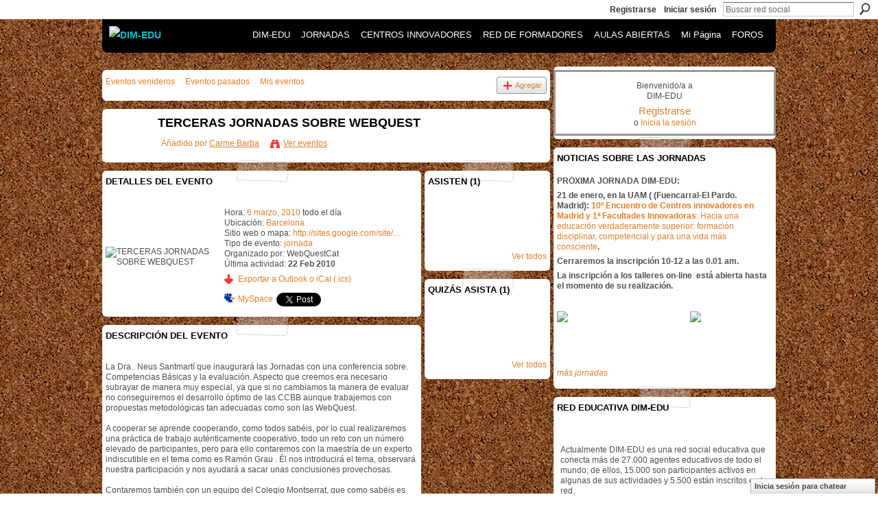

--- FILE ---
content_type: text/html; charset=UTF-8
request_url: http://dimglobal.ning.com/events/terceras-jornadas-sobre
body_size: 44836
content:
<!DOCTYPE html>
<html lang="es" xmlns:og="http://ogp.me/ns#">
<head data-layout-view="default" class="xj_layout_head">
<script>
    window.dataLayer = window.dataLayer || [];
        </script>
<!-- Google Tag Manager -->
<script>(function(w,d,s,l,i){w[l]=w[l]||[];w[l].push({'gtm.start':
new Date().getTime(),event:'gtm.js'});var f=d.getElementsByTagName(s)[0],
j=d.createElement(s),dl=l!='dataLayer'?'&l='+l:'';j.async=true;j.src=
'https://www.googletagmanager.com/gtm.js?id='+i+dl;f.parentNode.insertBefore(j,f);
})(window,document,'script','dataLayer','GTM-T5W4WQ');</script>
<!-- End Google Tag Manager -->
        <meta http-equiv="Content-Type" content="text/html; charset=utf-8" />
    <title>TERCERAS JORNADAS SOBRE WEBQUEST - DIM-EDU</title>
    <link rel="icon" href="http://dimglobal.ning.com/favicon.ico" type="image/x-icon" />
    <link rel="SHORTCUT ICON" href="http://dimglobal.ning.com/favicon.ico" type="image/x-icon" />
    <meta name="description" content="La Dra.. Neus Santmartí que inaugurará las Jornadas con una conferencia sobre. Competencias Básicas y la evaluación. Aspecto que creemos era necesario subrayar…" />
    <meta name="keywords" content="jornada" />
<meta name="title" content="TERCERAS JORNADAS SOBRE WEBQUEST" />
<meta property="og:type" content="website" />
<meta property="og:url" content="http://dimglobal.ning.com/events/terceras-jornadas-sobre" />
<meta property="og:title" content="TERCERAS JORNADAS SOBRE WEBQUEST" />
<meta property="og:image" content="http://storage.ning.com/topology/rest/1.0/file/get/3009886246?profile=RESIZE_180x180&amp;size=90&amp;crop=1%3A1">
<meta name="twitter:card" content="summary" />
<meta name="twitter:title" content="TERCERAS JORNADAS SOBRE WEBQUEST" />
<meta name="twitter:description" content="La Dra.. Neus Santmartí que inaugurará las Jornadas con una conferencia sobre. Competencias Básicas y la evaluación. Aspecto que creemos era necesario subrayar…" />
<meta name="twitter:image" content="http://storage.ning.com/topology/rest/1.0/file/get/3009886246?profile=RESIZE_180x180&amp;size=90&amp;crop=1%3A1" />
<link rel="image_src" href="http://storage.ning.com/topology/rest/1.0/file/get/3009886246?profile=RESIZE_180x180&amp;size=90&amp;crop=1%3A1" />
<script type="text/javascript">
    djConfig = { baseScriptUri: 'http://dimglobal.ning.com/xn/static-6.11.8.1/js/dojo-0.3.1-ning/', isDebug: false }
ning = {"CurrentApp":{"premium":true,"iconUrl":"https:\/\/storage.ning.com\/topology\/rest\/1.0\/file\/get\/2753640224?profile=UPSCALE_150x150","url":"httpdimglobal.ning.com","domains":[],"online":true,"privateSource":true,"id":"dimglobal","appId":1652370,"description":"Comunidad de aprendizaje de profesores,gestores educativos y especialistas de empresas que usan las TIC para mejorar ense&ntilde;anza y aprendizaje","name":"DIM-EDU","owner":"dj09v3l0y3s","createdDate":"2007-12-01T18:59:31.000Z","runOwnAds":false,"category":{"educaci\u00f3n":null,"tecnolog\u00eda":null,"TIC":null},"tags":["educaci\u00f3n","tecnolog\u00eda","TIC"]},"CurrentProfile":null,"maxFileUploadSize":5};
        (function(){
            if (!window.ning) { return; }

            var age, gender, rand, obfuscated, combined;

            obfuscated = document.cookie.match(/xgdi=([^;]+)/);
            if (obfuscated) {
                var offset = 100000;
                obfuscated = parseInt(obfuscated[1]);
                rand = obfuscated / offset;
                combined = (obfuscated % offset) ^ rand;
                age = combined % 1000;
                gender = (combined / 1000) & 3;
                gender = (gender == 1 ? 'm' : gender == 2 ? 'f' : 0);
                ning.viewer = {"age":age,"gender":gender};
            }
        })();

        if (window.location.hash.indexOf('#!/') == 0) {
        window.location.replace(window.location.hash.substr(2));
    }
    window.xg = window.xg || {};
xg.captcha = {
    'shouldShow': false,
    'siteKey': '6Ldf3AoUAAAAALPgNx2gcXc8a_5XEcnNseR6WmsT'
};
xg.addOnRequire = function(f) { xg.addOnRequire.functions.push(f); };
xg.addOnRequire.functions = [];
xg.addOnFacebookLoad = function (f) { xg.addOnFacebookLoad.functions.push(f); };
xg.addOnFacebookLoad.functions = [];
xg._loader = {
    p: 0,
    loading: function(set) {  this.p++; },
    onLoad: function(set) {
                this.p--;
        if (this.p == 0 && typeof(xg._loader.onDone) == 'function') {
            xg._loader.onDone();
        }
    }
};
xg._loader.loading('xnloader');
if (window.bzplcm) {
    window.bzplcm._profileCount = 0;
    window.bzplcm._profileSend = function() { if (window.bzplcm._profileCount++ == 1) window.bzplcm.send(); };
}
xg._loader.onDone = function() {
            if(window.bzplcm)window.bzplcm.start('ni');
        xg.shared.util.parseWidgets();    var addOnRequireFunctions = xg.addOnRequire.functions;
    xg.addOnRequire = function(f) { f(); };
    try {
        if (addOnRequireFunctions) { dojo.lang.forEach(addOnRequireFunctions, function(onRequire) { onRequire.apply(); }); }
    } catch (e) {
        if(window.bzplcm)window.bzplcm.ts('nx').send();
        throw e;
    }
    if(window.bzplcm) { window.bzplcm.stop('ni'); window.bzplcm._profileSend(); }
};
window.xn = { track: { event: function() {}, pageView: function() {}, registerCompletedFlow: function() {}, registerError: function() {}, timer: function() { return { lapTime: function() {} }; } } };</script>
<link rel="alternate" type="application/atom+xml" title="Comentarios- TERCERAS JORNADAS SOBRE WEBQUEST - DIM-EDU" href="http://dimglobal.ning.com/events/comment/feed?attachedTo=1652370%3AEvent%3A14280&amp;xn_auth=no" />
<style type="text/css" media="screen,projection">
@import url("http://static.ning.com/socialnetworkmain/widgets/index/css/common-982.min.css?xn_version=3128532263");
@import url("http://static.ning.com/socialnetworkmain/widgets/index/css/wide-sidebar.min.css?xn_version=1460991910");
@import url("http://static.ning.com/socialnetworkmain/widgets/events/css/component.min.css?xn_version=2271088567");
@import url("http://static.ning.com/socialnetworkmain/widgets/chat/css/bottom-bar.min.css?xn_version=512265546");

</style>

<style type="text/css" media="screen,projection">
@import url("/generated-6946911ec5e5c6-79896126-css?xn_version=202512201152");

</style>

<style type="text/css" media="screen,projection">
@import url("/generated-69468fe69034f3-52676468-css?xn_version=202512201152");

</style>

<!--[if IE 6]>
    <link rel="stylesheet" type="text/css" href="http://static.ning.com/socialnetworkmain/widgets/index/css/common-ie6.min.css?xn_version=463104712" />
<![endif]-->
<!--[if IE 7]>
<link rel="stylesheet" type="text/css" href="http://static.ning.com/socialnetworkmain/widgets/index/css/common-ie7.css?xn_version=2712659298" />
<![endif]-->
<link rel="EditURI" type="application/rsd+xml" title="RSD" href="http://dimglobal.ning.com/profiles/blog/rsd" />
<script type="text/javascript">(function(a,b){if(/(android|bb\d+|meego).+mobile|avantgo|bada\/|blackberry|blazer|compal|elaine|fennec|hiptop|iemobile|ip(hone|od)|iris|kindle|lge |maemo|midp|mmp|netfront|opera m(ob|in)i|palm( os)?|phone|p(ixi|re)\/|plucker|pocket|psp|series(4|6)0|symbian|treo|up\.(browser|link)|vodafone|wap|windows (ce|phone)|xda|xiino/i.test(a)||/1207|6310|6590|3gso|4thp|50[1-6]i|770s|802s|a wa|abac|ac(er|oo|s\-)|ai(ko|rn)|al(av|ca|co)|amoi|an(ex|ny|yw)|aptu|ar(ch|go)|as(te|us)|attw|au(di|\-m|r |s )|avan|be(ck|ll|nq)|bi(lb|rd)|bl(ac|az)|br(e|v)w|bumb|bw\-(n|u)|c55\/|capi|ccwa|cdm\-|cell|chtm|cldc|cmd\-|co(mp|nd)|craw|da(it|ll|ng)|dbte|dc\-s|devi|dica|dmob|do(c|p)o|ds(12|\-d)|el(49|ai)|em(l2|ul)|er(ic|k0)|esl8|ez([4-7]0|os|wa|ze)|fetc|fly(\-|_)|g1 u|g560|gene|gf\-5|g\-mo|go(\.w|od)|gr(ad|un)|haie|hcit|hd\-(m|p|t)|hei\-|hi(pt|ta)|hp( i|ip)|hs\-c|ht(c(\-| |_|a|g|p|s|t)|tp)|hu(aw|tc)|i\-(20|go|ma)|i230|iac( |\-|\/)|ibro|idea|ig01|ikom|im1k|inno|ipaq|iris|ja(t|v)a|jbro|jemu|jigs|kddi|keji|kgt( |\/)|klon|kpt |kwc\-|kyo(c|k)|le(no|xi)|lg( g|\/(k|l|u)|50|54|\-[a-w])|libw|lynx|m1\-w|m3ga|m50\/|ma(te|ui|xo)|mc(01|21|ca)|m\-cr|me(rc|ri)|mi(o8|oa|ts)|mmef|mo(01|02|bi|de|do|t(\-| |o|v)|zz)|mt(50|p1|v )|mwbp|mywa|n10[0-2]|n20[2-3]|n30(0|2)|n50(0|2|5)|n7(0(0|1)|10)|ne((c|m)\-|on|tf|wf|wg|wt)|nok(6|i)|nzph|o2im|op(ti|wv)|oran|owg1|p800|pan(a|d|t)|pdxg|pg(13|\-([1-8]|c))|phil|pire|pl(ay|uc)|pn\-2|po(ck|rt|se)|prox|psio|pt\-g|qa\-a|qc(07|12|21|32|60|\-[2-7]|i\-)|qtek|r380|r600|raks|rim9|ro(ve|zo)|s55\/|sa(ge|ma|mm|ms|ny|va)|sc(01|h\-|oo|p\-)|sdk\/|se(c(\-|0|1)|47|mc|nd|ri)|sgh\-|shar|sie(\-|m)|sk\-0|sl(45|id)|sm(al|ar|b3|it|t5)|so(ft|ny)|sp(01|h\-|v\-|v )|sy(01|mb)|t2(18|50)|t6(00|10|18)|ta(gt|lk)|tcl\-|tdg\-|tel(i|m)|tim\-|t\-mo|to(pl|sh)|ts(70|m\-|m3|m5)|tx\-9|up(\.b|g1|si)|utst|v400|v750|veri|vi(rg|te)|vk(40|5[0-3]|\-v)|vm40|voda|vulc|vx(52|53|60|61|70|80|81|83|85|98)|w3c(\-| )|webc|whit|wi(g |nc|nw)|wmlb|wonu|x700|yas\-|your|zeto|zte\-/i.test(a.substr(0,4)))window.location.replace(b)})(navigator.userAgent||navigator.vendor||window.opera,'http://dimglobal.ning.com/m/event?id=1652370%3AEvent%3A14280');</script></head>
<body>
<!-- Google Tag Manager (noscript) -->
<noscript><iframe src="https://www.googletagmanager.com/ns.html?id=GTM-T5W4WQ"
height="0" width="0" style="display:none;visibility:hidden"></iframe></noscript>
<!-- End Google Tag Manager (noscript) -->
    <div class="xj_before_content">        <div id="xn_bar">
            <div id="xn_bar_menu">
                <div id="xn_bar_menu_branding" >
                                    </div>

                <div id="xn_bar_menu_more">
                    <form id="xn_bar_menu_search" method="GET" action="http://dimglobal.ning.com/main/search/search">
                        <fieldset>
                            <input type="text" name="q" id="xn_bar_menu_search_query" value="Buscar red social" _hint="Buscar red social" accesskey="4" class="text xj_search_hint" />
                            <a id="xn_bar_menu_search_submit" href="#" onclick="document.getElementById('xn_bar_menu_search').submit();return false">Buscar</a>
                        </fieldset>
                    </form>
                </div>

                            <ul id="xn_bar_menu_tabs">
                                            <li><a href="http://dimglobal.ning.com/main/authorization/signUp?target=http%3A%2F%2Fdimglobal.ning.com%2Fevents%2Fterceras-jornadas-sobre">Registrarse</a></li>
                                                <li><a href="http://dimglobal.ning.com/main/authorization/signIn?target=http%3A%2F%2Fdimglobal.ning.com%2Fevents%2Fterceras-jornadas-sobre">Iniciar sesión</a></li>
                                    </ul>
                        </div>
        </div>
        </div>
    <div class="xg_theme" data-layout-pack="petruchio">
        <div id="xg_themebody">
            <div id="xg_ad_above_header" class="xg_ad xj_ad_above_header dy-displaynone">
                    
                </div>        
            <div id="xg_head">
                <div id="xg_navigation" class="xj_navigation"><ul>
    <li dojoType="SubTabHover" id="xg_tab_main" class="xg_subtab"><a href="/"><span>DIM-EDU</span></a><div class="xg_subtab" style="display:none;position:absolute;"><ul class="xg_subtab" style="display:block;" ><li style="list-style:none !important;display:block;text-align:left;"><a href="http://dim.pangea.org/" style="float:none;"><span>&iquest;Qu&eacute; es DIM?</span></a></li><li style="list-style:none !important;display:block;text-align:left;"><a href="/profiles/members/" style="float:none;"><span>Integrantes</span></a></li></ul></div></li><li dojoType="SubTabHover" id="xg_tab_xn40" class="xg_subtab"><a href="http://peremarques.net/innovacioneventos.htm" target="_blank"><span>JORNADAS</span></a><div class="xg_subtab" style="display:none;position:absolute;"><ul class="xg_subtab" style="display:block;" ><li style="list-style:none !important;display:block;text-align:left;"><a href="http://peremarques.net/innovacioneventos.htm" target="_blank" style="float:none;"><span>Encuentros Centros Innov</span></a></li><li style="list-style:none !important;display:block;text-align:left;"><a href="/comunicacionespresenciales" target="_blank" style="float:none;"><span>Comunicaci&oacute;n presencial</span></a></li><li style="list-style:none !important;display:block;text-align:left;"><a href="/comunicacionesnopresenciales" target="_blank" style="float:none;"><span>Comunicac. no presencial</span></a></li><li style="list-style:none !important;display:block;text-align:left;"><a href="/talleres" target="_blank" style="float:none;"><span>Taller/seminario on-line</span></a></li><li style="list-style:none !important;display:block;text-align:left;"><a href="/publicarenrevistadim" target="_blank" style="float:none;"><span>Publicar en REVISTA DIM</span></a></li><li style="list-style:none !important;display:block;text-align:left;"><a href="http://dimglobal.net/revistaDIM37/revistanewagenda.htm" target="_blank" style="float:none;"><span>Otras jornadas/congresos</span></a></li></ul></div></li><li dojoType="SubTabHover" id="xg_tab_groups" class="xg_subtab"><a href="http://peremarques.net/innovacionportada.htm" target="_blank"><span>CENTROS INNOVADORES</span></a><div class="xg_subtab" style="display:none;position:absolute;"><ul class="xg_subtab" style="display:block;" ><li style="list-style:none !important;display:block;text-align:left;"><a href="http://peremarques.net/innovacionportada.htm#cuestionario" target="_blank" style="float:none;"><span>C&oacute;mo participar</span></a></li><li style="list-style:none !important;display:block;text-align:left;"><a href="https://docs.google.com/spreadsheets/d/e/2PACX-1vRCwTn7325Irtt17UH_-GuXBiFhNpQmRE9Hk-k5cEU9j1J_kBSB9EKUSRbwKdnTCsehS_nwYOn04a0T/pubhtml" target="_blank" style="float:none;"><span>Informe (8-2019)</span></a></li><li style="list-style:none !important;display:block;text-align:left;"><a href="https://docs.google.com/spreadsheets/d/e/2PACX-1vQw1FTxLecGYpHMgnKK15djq9rsiv1PKcf3JQoKF27nMWwkUvFoap0TA5B5e9OabFA2OUEmiu758Emn/pubhtml?gid=0&amp;single=true" target="_blank" style="float:none;"><span>Medidas anti.fracaso</span></a></li><li style="list-style:none !important;display:block;text-align:left;"><a href="https://docs.google.com/spreadsheets/d/e/2PACX-1vQopdjjGN3SsOwsL8k-1D7iGE2yrxt7pHYIA6Yn5yBk-L3MLFXfsoz_4FA_wBeM774NJkVhKKmV8kSU/pubhtml" target="_blank" style="float:none;"><span>Big Data e IA en Educaci</span></a></li><li style="list-style:none !important;display:block;text-align:left;"><a href="https://docs.google.com/spreadsheets/d/e/2PACX-1vQDLFKWEjtj6PWBhNvhkelsLG1-0XcqMMQ_1QwNfaXaXe7_kxyEpbICKfUmh5xAX1sr2blYO4SAmfYS/pubhtml" target="_blank" style="float:none;"><span>Escuelas y Museos</span></a></li><li style="list-style:none !important;display:block;text-align:left;"><a href="https://docs.google.com/spreadsheets/d/e/2PACX-1vQDLFKWEjtj6PWBhNvhkelsLG1-0XcqMMQ_1QwNfaXaXe7_kxyEpbICKfUmh5xAX1sr2blYO4SAmfYS/pubhtml" target="_blank" style="float:none;"><span>Igualdad de g&eacute;nero</span></a></li><li style="list-style:none !important;display:block;text-align:left;"><a href="https://docs.google.com/spreadsheets/d/e/2PACX-1vQDLFKWEjtj6PWBhNvhkelsLG1-0XcqMMQ_1QwNfaXaXe7_kxyEpbICKfUmh5xAX1sr2blYO4SAmfYS/pubhtml" target="_blank" style="float:none;"><span>Problem&aacute;ticas al innovar</span></a></li></ul></div></li><li dojoType="SubTabHover" id="xg_tab_xn34" class="xg_subtab"><a href="http://peremarques.net/innovacionformadores.htm" target="_blank"><span>RED DE FORMADORES</span></a><div class="xg_subtab" style="display:none;position:absolute;"><ul class="xg_subtab" style="display:block;" ><li style="list-style:none !important;display:block;text-align:left;"><a href="http://peremarques.net/innovacionseminarios.htm" target="_blank" style="float:none;"><span>Seminarios gratuitos</span></a></li></ul></div></li><li id="xg_tab_xn35" class="xg_subtab"><a href="http://peremarques.net/innovacionaulaabierta.htm" target="_blank"><span>AULAS ABIERTAS</span></a></li><li id="xg_tab_profile" class="xg_subtab"><a href="/profiles"><span>Mi P&aacute;gina</span></a></li><li dojoType="SubTabHover" id="xg_tab_xn3" class="xg_subtab"><a href="/"><span>FOROS</span></a><div class="xg_subtab" style="display:none;position:absolute;"><ul class="xg_subtab" style="display:block;" ><li style="list-style:none !important;display:block;text-align:left;"><a href="/profiles/blog/list" style="float:none;"><span>Blog de noticias</span></a></li><li style="list-style:none !important;display:block;text-align:left;"><a href="/group/investigacionespdiyaulatice" style="float:none;"><span>Foro Curr&iacute;culum Bimodal</span></a></li><li style="list-style:none !important;display:block;text-align:left;"><a href="/group/problemaseducativossolucionesticplanesdemejora" style="float:none;"><span>Foro DIM EduTIC</span></a></li><li style="list-style:none !important;display:block;text-align:left;"><a href="/chat/index/popOutWindowV4" style="float:none;"><span>Chat</span></a></li><li style="list-style:none !important;display:block;text-align:left;"><a href="/photo" style="float:none;"><span>Fotos</span></a></li><li style="list-style:none !important;display:block;text-align:left;"><a href="/video/video" style="float:none;"><span>Videos</span></a></li><li style="list-style:none !important;display:block;text-align:left;"><a href="/forum" style="float:none;"><span>Otros foros</span></a></li></ul></div></li></ul>
</div>
                <div id="xg_masthead">
                    <h1 id="xg_sitename" class="xj_site_name"><a id="application_name_header_link" href="/"><img src="https://storage.ning.com/topology/rest/1.0/file/get/13459131867?profile=original" alt="DIM-EDU"></a></h1>
                    <p id="xg_sitedesc" class="xj_site_desc"></p>
                </div>
            </div>
            <div id="xg_ad_below_header" class="xg_ad xj_ad_below_header dy-displaynone">
						
					</div>
            <div id="xg" class="xg_widget_events xg_widget_events_event xg_widget_events_event_show">
                	
                <div id="xg_body">
                    <div class="xj_notifications"></div>
                    <div class="xg_column xg_span-14" id="column1">
                        <div id="xg_canvas" class="xj_canvas">
                            <ul class="navigation easyclear">
	<li><a href="http://dimglobal.ning.com/events/event/listUpcoming">Eventos venideros</a></li>
	<li><a href="http://dimglobal.ning.com/events/event/listArchive">Eventos pasados</a></li>
	<li><a href="http://dimglobal.ning.com/events/event/listUserEvents?">Mis eventos</a></li>
			<li class="right xg_lightborder navbutton"><a href="http://dimglobal.ning.com/events/event/new?cancelTarget=http%3A%2F%2Fdimglobal.ning.com%2Fevents%2Fterceras-jornadas-sobre" class="xg_sprite xg_sprite-add">Agregar</a></li>
	</ul>
<div class="xg_headline xg_headline-img xg_headline-2l">
    <div class="ib"><span class="xg_avatar"><a class="fn url" href="http://dimglobal.ning.com/profile/CarmeBarba"  title="Carme Barba"><span class="table_img dy-avatar dy-avatar-64 "><img  class="photo photo" src="http://storage.ning.com/topology/rest/1.0/file/get/2979405351?profile=RESIZE_64x64&amp;width=64&amp;height=64&amp;crop=1%3A1" alt="" /></span></a></span></div>
<div class="tb"><h1>TERCERAS JORNADAS SOBRE WEBQUEST</h1>
        <ul class="navigation byline">
            <li><a class="nolink">Añadido por </a><a href="/profile/CarmeBarba">Carme Barba</a></li>
            <li><a class="xg_sprite xg_sprite-view" href="http://dimglobal.ning.com/events/event/listUserEvents?user=24a2w29tmct1u">Ver eventos</a></li>
        </ul>
    </div>
</div>

<div class="xg_column xg_span-12">
    <div class="xg_module eventDetails xg_module_with_dialog">
    <div class="xg_module_head">
        <h2>Detalles del evento</h2>
    </div>
    <div class="xg_module_body nopad">        <div class="xg_column xg_span-4 "><div class="pad5"><img src="http://storage.ning.com/topology/rest/1.0/file/get/3009886246?profile=RESIZE_180x180&size=173&crop=1%3A1" alt="TERCERAS JORNADAS SOBRE WEBQUEST" /></div></div>
        <div class="xg_column xg_span-8 last-child">
            <div class="event_details">
                <p>
                    Hora: <a href="http://dimglobal.ning.com/events/event/listByDate?date=2010-03-06">6 marzo, 2010</a> todo el día<br />
                    <span id="eventLocation">Ubicación: <a href="http://dimglobal.ning.com/events/event/listByLocation?location=Barcelona">Barcelona</a></span><br />                                                                                            Sitio web o mapa: <a href="http://sites.google.com/site/jornades3wq/">http://sites.google.com/site/…</a><br />                                                                <span id="eventTypes">Tipo de evento: <a href="http://dimglobal.ning.com/events/event/listByType?type=jornada">jornada</a></span><br />
                    Organizado por: WebQuestCat<br />                    Última actividad: <strong>22 Feb 2010</strong>                </p>
                                                    <p>
                                                                            <a href="http://dimglobal.ning.com/events/terceras-jornadas-sobre/export" class="xg_sprite xg_sprite-download">Exportar a Outlook o iCal (.ics)</a><br />
                                                                            		    </p>
                    		    <p class="share-links clear">
                        <a href="http://www.myspace.com/Modules/PostTo/Pages/?t=TERCERAS%20JORNADAS%20SOBRE%20WEBQUEST&c=Ver%20%22TERCERAS%20JORNADAS%20SOBRE%20WEBQUEST%22%20en%20DIM-EDU&u=http%3A%2F%2Fdimglobal.ning.com%2Fxn%2Fdetail%2F1652370%3AEvent%3A14280&l=2" class="post_to_myspace" target="_blank">MySpace</a>            <script>!function(d,s,id){var js,fjs=d.getElementsByTagName(s)[0];if(!d.getElementById(id)){js=d.createElement(s);js.id=id;js.src="//platform.twitter.com/widgets.js";fjs.parentNode.insertBefore(js,fjs);}}(document,"script","twitter-wjs");</script>
                    <span class="xg_tweet">
        <a href="https://twitter.com/share" class="post_to_twitter twitter-share-button" target="_blank"
            data-text="Retirando &quot;TERCERAS JORNADAS SOBRE WEBQUEST&quot; en DIM-EDU:" data-url="http://dimglobal.ning.com/events/terceras-jornadas-sobre" data-count="none" data-dnt="true">Tweet</a>
        </span>
                            </p>
                            </div>
        </div>
    </div>
</div>
<div class="xg_module">
    <div class="xg_module_head">
        <h2>Descripción del evento</h2>
    </div>
    <div class="xg_module_body">
        <div class="xg_user_generated"><p>La Dra.. Neus Santmartí que inaugurará las Jornadas con una conferencia sobre. Competencias Básicas y la evaluación. Aspecto que creemos era necesario subrayar de manera muy especial, ya que si no cambiamos la manera de evaluar no conseguiremos el desarrollo óptimo de las CCBB aunque trabajemos con propuestas metodológicas tan adecuadas como son las WebQuest. <br />
<br />
A cooperar se aprende cooperando, como todos sabéis, por lo cual realizaremos una práctica de trabajo auténticamente cooperativo, todo un reto con un número elevado de participantes, pero para ello contaremos con la maestría de un experto indiscutible en el tema como es Ramón Grau . Él nos introducirá el tema, observará nuestra participación y nos ayudará a sacar unas conclusiones provechosas. <br />
<br />
Contaremos también con un equipo del Colegio Montserrat, que como sabéis es pionero en muchos aspectos tanto en al aprendizaje a partir de las inteligencias múltiples, los Proyectos de comprensión, los PBL, etc ... como en la utilización de los ordenadores en el aula. Porque es aprovechando el potencial tecnológico como los alumnos deben poder construir su conocimiento. Nos explicarán su organización en la etapa infantil, primaria y secundaria. <br />
<br />
<br />
También nos hemos propuesto que estas Terceras Jornadas fueran muy participativas, todos sabemos ya que son las Webquest, las buenas Webquest, pero lo que cuenta es el trabajo en el aula, el cómo aplicarlas con los alumnos y por eso queremos compartir muchas experiencias, a partir de vuestras comunicaciones<p style="text-align:left"><img src="http://sites.google.com/site/carmebarbacat/_/rsrc/1266009654831/home/jornades.GIF?height=139&amp;width=320"/></p></p></div>
                    <ul class="pagination smallpagination">
                            <li class="left"><a href="http://dimglobal.ning.com/events/jornades-dinnovacio-educativa" title="Jornades d&#039;Innovaci&oacute; Educativa amb suport de les TIC">&lt; Evento anterior</a></li>
                            <li class="right"><a title="II Congreso DIM-AULATIC" href="http://dimglobal.ning.com/events/ii-congreso-dimaulatic">Próximo evento &gt;</a></li>
                        </ul>
            </div>
</div>
    
        <div class="xg_module">
                            <div class="xg_module_head"><h2 id="comments" numComments="0">Comentarios</h2></div>
                                        <div class="xg_module_body">
                    <p id="add-comment">Comentar</p>
                                            <div class="comment-join">
                            <h3>Pedir permiso a TERCERAS JORNADAS SOBRE WEBQUEST para añadir comentarios!</h3><p><a href="http://dimglobal.ning.com/main/authorization/signUp?target=http%3A%2F%2Fdimglobal.ning.com%2Fevents%2Fterceras-jornadas-sobre">Participar en DIM-EDU</a></p>                        </div>
                                                        </div>
                    <div class="xg_module_body" id="comments" style="display: none" _numComments="0" _scrollTo="">
                    </div>
                    <div class="xg_module_foot" id="xj_comments_footer" style="display:none">
                                            <p class="left">
                            <a class="xg_icon xg_icon-rss" href="http://dimglobal.ning.com/events/comment/feed?attachedTo=1652370%3AEvent%3A14280&amp;xn_auth=no">RSS</a>
                        </p>
                                    </div>
                    </div>
    </div>
<div class="xg_column xg_span-4 xg_last">
        <div class="xg_module">
    <div class="xg_module_head"><h2>Asisten (1)</h2></div>
    <div class="xg_module_body vcard-48grid">
        <span class="xg_avatar"><a class="fn url" href="http://dimglobal.ning.com/profile/CarmeBarba"  title="Carme Barba"><span class="table_img dy-avatar dy-avatar-48 "><img  class="photo photo" src="http://storage.ning.com/topology/rest/1.0/file/get/2979405351?profile=RESIZE_48X48&amp;width=48&amp;height=48&amp;crop=1%3A1" alt="" /></span></a></span>    </div>
    <div class="xg_module_foot">
        <ul>
            <li class="right"><a href="http://dimglobal.ning.com/events/terceras-jornadas-sobre/showAttendees?status=attending">Ver todos</a></li>
        </ul>
    </div>
</div>
<div class="xg_module">
    <div class="xg_module_head"><h2>Quiz&aacute;s asista (1)</h2></div>
    <div class="xg_module_body vcard-48grid">
        <span class="xg_avatar"><a class="fn url" href="http://dimglobal.ning.com/profile/marcela"  title="marcela"><span class="table_img dy-avatar dy-avatar-48 "><img  class="photo photo" src="http://storage.ning.com/topology/rest/1.0/file/get/2979418747?profile=RESIZE_48X48&amp;width=48&amp;height=48&amp;crop=1%3A1" alt="" /></span></a></span>    </div>
    <div class="xg_module_foot">
        <ul>
            <li class="right"><a href="http://dimglobal.ning.com/events/terceras-jornadas-sobre/showAttendees?status=might_attend">Ver todos</a></li>
        </ul>
    </div>
</div>
</div>

                        </div>
                    </div>
                    <div class="xg_column xg_span-7 xg_last" id="column2">
                        <div class="xj_user_info">    <div class="xg_module" id="xg_module_account">
        <div class="xg_module_body xg_signup xg_lightborder">
            <p>Bienvenido/a a<br/>DIM-EDU</p>
                        <p class="last-child"><big><strong><a href="http://dimglobal.ning.com/main/authorization/signUp?target=http%3A%2F%2Fdimglobal.ning.com%2Fevents%2Fterceras-jornadas-sobre">Registrarse</a></strong></big><br/>o <a href="http://dimglobal.ning.com/main/authorization/signIn?target=http%3A%2F%2Fdimglobal.ning.com%2Fevents%2Fterceras-jornadas-sobre" style="white-space:nowrap">Inicia la sesión</a></p>
                    </div>
    </div>
</div>
                        <div class="xj_sidebar_content"><div class="xg_module html_module module_text xg_reset" data-module_name="text"
        >
        <div class="xg_module_head"><h2>NOTICIAS SOBRE LAS  JORNADAS</h2></div>
        <div class="xg_module_body xg_user_generated">
            <p><strong>PRÓXIMA JORNADA DIM-EDU:</strong></p>
<p><strong>21 de enero, en la UAM ( (Fuencarral-El Pardo. Madrid):&#160;<a href="http://dimglobal.ning.com/profiles/blogs/jornadamadrid26uam" target="_blank" rel="noopener"><font size="2"><b>10º Encuentro de Centros innovadores en Madrid y 1ª Facultades Innovadoras</b>: Hacia una educación verdaderamente superior: formación disciplinar, competencial y para una vida más consciente</font></a><font size="2">.</font>&#160;<span>&#160;</span></strong></p>
<p><b>Cerraremos la inscripción 10-12 a las 0.01 am.</b></p>
<p><b>L</b><b>a inscripción a los talleres on-line&#160; está abierta hasta el momento de su realización.</b></p>
<p></p>
<p><em><strong><a href="https://exitoeducativo.net/evento/10-encuentro-dim-edu-centros-madrid-uam/" target="_blank" rel="noopener"><img src="https://storage.ning.com/topology/rest/1.0/file/get/12216248083?profile=RESIZE_710x" width="120" class="align-left"  /></a><a href="https://calendario-eventos.educaciontrespuntocero.com/evento/2o-encuentro-de-centros-innovadores-en-murcia/" target="_blank" rel="noopener"><img src="https://storage.ning.com/topology/rest/1.0/file/get/10832657095?profile=RESIZE_710x" width="120" class="align-right"  /></a></strong></em></p>
<p></p>
<p></p>
<p style="text-align: left;"><br />
<em><strong><a href="https://exitoeducativo.net/?s=centros+innovadores" target="_blank" rel="noopener">más jornadas</a></strong></em></p>
        </div>
        </div>
<div class="xg_module html_module module_text xg_reset" data-module_name="text"
        >
        <div class="xg_module_head"><h2>RED EDUCATIVA DIM-EDU</h2></div>
        <div class="xg_module_body xg_user_generated">
            <div class="xg_module_body xg_user_generated">
<p><a href="https://us02web.zoom.us/meeting/register/tZwodu6tqzwtG9Ppr0JE8eHKF5ZCGfUCoe7K" style="text-decoration: none;" moz-do-not-send="true"></a></p>
<p>Actualmente DIM-EDU es una red social educativa que conecta más de 27.000 agentes educativos de todo el mundo; de ellos, 15.000 son participantes activos en algunas de sus actividades y 5.500 están inscritos en la red.</p>
<p>Su objetivo es promover la innovación educativa orientada a la mejora de la calidad y la eficacia de la formación que ofrecen los centros docentes,&#160;y así contribuir al desarrollo integral de los estudiantes&#160; y al bienestar de las personas y la mejora de la sociedad. <a href="http://dimglobal.ning.com/profiles/blogs/rededucativadim-edu23" target="_self">Ver más...</a></p>
</div>
        </div>
        </div>
<div class="xg_module html_module module_text xg_reset" data-module_name="text"
        >
            <div class="xg_module_body xg_user_generated">
            <p>Próximos <a href="http://peremarques.net/innovacioneventos.htm" target="_blank" rel="noopener">ENCUENTROS DE CENTROS INNOVADORES</a> <iframe src="https://docs.google.com/spreadsheets/d/e/2PACX-1vSRVPDaMw9mmrrLm80AIoJBP_PJEjt7yrWy8NMPx46D6c3gDMsQyyQ_lMV-8nfNpcknu90L3vCHLzYl/pubhtml?gid=1115052327&amp;single=false&amp;widget=true&amp;headers=false" width="310" height="400" _origwidth="310"></iframe> Para enviar un evento a esta AGENDA rellenar <a href="https://docs.google.com/forms/d/e/1FAIpQLSeXUbimzhKwjUXJvERVxmQjEUZVxaretmc3jPMHnQGWENyulw/viewform" target="_blank" rel="noopener">este formulario</a>.</p>
        </div>
        </div>
<div class="xg_module html_module module_text xg_reset" data-module_name="text"
        >
            <div class="xg_module_body xg_user_generated">
            <iframe src="https://www.google.com/maps/d/u/0/embed?mid=1kO6gENHK43qSFyQ1TSyHfRBERYycH9KX&amp;ehbc=2E312F" width="288" height="216" _origwidth="288" _origwidth="288"></iframe><iframe src="https://www.google.com/maps/d/embed?mid=1BLUCAoakYAUkO1OXcjQyY4XfwyM-vBUp" width="288" height="216" _origwidth="288" _origwidth="288"></iframe>
        </div>
        </div>
<div class="xg_module html_module module_text xg_reset" data-module_name="text"
        >
        <div class="xg_module_head"><h2>ENLACES RECOMENDADOS</h2></div>
        <div class="xg_module_body xg_user_generated">
            <table width="95%" cellspacing="0" border="0">
<tbody>
<tr>
<td>
<div align="center"><a href="http://es.slideshare.net/peremarques/desarrollo-curricular-bimodal" target="_blank" rel="noopener"><img src="https://storage.ning.com/topology/rest/1.0/file/get/2898396430?profile=RESIZE_710x" width="140"  /></a></div>
</td>
<td>
<div align="center"><a href="http://es.slideshare.net/peremarques/perfilando-el-nuevo-paradigma-formativo-de-la-era-internet" target="_blank" rel="noopener"><img src="https://storage.ning.com/topology/rest/1.0/file/get/1188681661?profile=RESIZE_710x" width="140"  /></a></div>
</td>
</tr>
<tr>
<td>
<div align="center"><span style="font-size: 11px;"><a href="http://dim.pangea.org/revista.htm" target="_blank" rel="noopener"><img src="https://storage.ning.com/topology/rest/1.0/file/get/8514272679?profile=RESIZE_710x" class="align-center" width="120"  /></a></span></div>
</td>
<td>
<div align="center"><a href="https://www.grupocomunicar.com/index.php?contenido=revista" target="_blank" rel="noopener"><img src="https://storage.ning.com/topology/rest/1.0/file/get/8514229257?profile=RESIZE_710x" class="align-center" width="120"  /></a></div>
</td>
</tr>
<tr>
<td>&#160;<a href="https://issuu.com/espiral/docs/entera20_8_asoc_espiral" target="_blank" rel="noopener"><img src="https://storage.ning.com/topology/rest/1.0/file/get/8514200695?profile=RESIZE_710x" class="align-center" width="80"  /></a></td>
<td>&#160;<a href="http://dimglobal.ning.com/group/i-congreso-virtual-ajedu" target="_blank" rel="noopener"><img src="https://storage.ning.com/topology/rest/1.0/file/get/8514511456?profile=RESIZE_710x" class="align-center" width="80"  /></a></td>
</tr>
<tr>
<td>
<p><a href="https://exitoeducativo.net/" target="_blank" rel="noopener"><img src="https://storage.ning.com/topology/rest/1.0/file/get/12305663862?profile=RESIZE_710x" width="130" class="align-center"  /></a></p>
</td>
<td>
<p><a href="http://dimglobal.ning.com/profiles/blogs/bolsa-de-trabajo-dim-edu" target="_blank" rel="noopener"><img src="https://storage.ning.com/topology/rest/1.0/file/get/8511874055?profile=RESIZE_710x" class="align-center" width="80"  /></a></p>
</td>
</tr>
</tbody>
</table>
        </div>
        </div>
<div class="xg_module html_module module_text xg_reset" data-module_name="text"
        >
            <div class="xg_module_body xg_user_generated">
            <p><iframe src="https://docs.google.com/spreadsheets/d/e/2PACX-1vSxgDIYlkztjwtWT0qYlKi9_eUalnYN6GdGqpsfH4GbnU9vX9MCs0Q3bzdVIDmDhST9So_8RcT6m0qf/pubhtml?gid=739744938&amp;single=true&amp;widget=true&amp;headers=false" width="310" height="350&quot;" _origwidth="310"></iframe></p>
        </div>
        </div>
<div class="xg_module html_module module_text xg_reset" data-module_name="text"
        >
            <div class="xg_module_body xg_user_generated">
            <p><iframe src="https://docs.google.com/spreadsheets/d/e/2PACX-1vTXsbY8_-awOunLqsCNiLxTBqO6xoShxnQgCcdaMQrdi9VWrsDYRV-UxqpsOnUoE-LrpZQqKry7J2lk/pubhtml?gid=1477664243&amp;single=true&amp;widget=true&amp;headers=false" width="310" height="200" _origwidth="310"></iframe></p>
        </div>
        </div>
</div>
                    </div>
                </div>
            </div>
            <div id="xg_foot">
                <div id="xg_footcontent">
                    <div class="xj_foot_content"><p class="left">
    © 2026             &nbsp; Creado por <a href="/profile/dj09v3l0y3s">Pere Marqu&egrave;s</a>.            &nbsp;
    Tecnología de<a class="poweredBy-logo" href="https://www.ning.com/es/" title="" alt="" rel="dofollow">
    <img class="poweredbylogo" width="87" height="15" src="http://static.ning.com/socialnetworkmain/widgets/index/gfx/Ning_MM_footer_wht@2x.png?xn_version=2105418020"
         title="Ning Editor de paginas web" alt="Editor de paginas web |  Crea una pagina web gratis | Ning.com">
</a>    </p>
    <p class="right xg_lightfont">
                    <a href="http://dimglobal.ning.com/main/embeddable/list">Emblemas</a> &nbsp;|&nbsp;
                        <a href="http://dimglobal.ning.com/main/authorization/signUp?target=http%3A%2F%2Fdimglobal.ning.com%2Fmain%2Findex%2Freport" dojoType="PromptToJoinLink" _joinPromptText="Reg&iacute;strate o inicia sesi&oacute;n para completar este paso." _hasSignUp="true" _signInUrl="http://dimglobal.ning.com/main/authorization/signIn?target=http%3A%2F%2Fdimglobal.ning.com%2Fmain%2Findex%2Freport">Reportar un problema</a> &nbsp;|&nbsp;
                        <a href="http://dimglobal.ning.com/main/authorization/termsOfService?previousUrl=http%3A%2F%2Fdimglobal.ning.com%2Fevents%2Fterceras-jornadas-sobre">Términos de servicio</a>
            </p>
</div>
                </div>
            </div>
			<div id="xg_ad_below_footer" class="xg_ad xj_ad_below_footer">
				<div class="xg_module module-plain  html_module module_text xg_reset" data-module_name="text"
        >
            <div class="xg_module_body xg_user_generated">
            <p><a href="http://-" target="_blank" rel="noopener"><img src="https://storage.ning.com/topology/rest/1.0/file/get/30982932870?profile=RESIZE_710x" width="800" class="align-center"  /></a></p>
<p></p>
        </div>
        </div>

			</div>
        </div>
    </div>
    <div class="xj_after_content"><div id="xj_baz17246" class="xg_theme"></div>
<div id="xg_overlay" style="display:none;">
<!--[if lte IE 6.5]><iframe></iframe><![endif]-->
</div>
<!--googleoff: all--><noscript>
	<style type="text/css" media="screen">
        #xg { position:relative;top:120px; }
        #xn_bar { top:120px; }
	</style>
	<div class="errordesc noscript">
		<div>
            <h3><strong>Hola, necesitas tener JavaScript habilitado para usar esta red.</strong></h3>
            <p>Por favor verifica la configuracion de tu navegador o contacta a el administrador de tu sistema.</p>
			<img src="/xn_resources/widgets/index/gfx/jstrk_off.gif" alt="" height="1" width="1" />
		</div>
	</div>
</noscript><!--googleon: all-->
<script type="text/javascript" src="http://static.ning.com/socialnetworkmain/widgets/lib/core.min.js?xn_version=1651386455"></script>        <script>
            var sources = ["http:\/\/static.ning.com\/socialnetworkmain\/widgets\/lib\/js\/jquery\/jquery-ui.min.js?xn_version=2186421962","http:\/\/static.ning.com\/socialnetworkmain\/widgets\/lib\/js\/modernizr\/modernizr.custom.js?xn_version=202512201152","http:\/\/static.ning.com\/socialnetworkmain\/widgets\/lib\/js\/jquery\/jstorage.min.js?xn_version=1968060033","http:\/\/static.ning.com\/socialnetworkmain\/widgets\/lib\/js\/jquery\/jquery.autoResize.js?xn_version=202512201152","http:\/\/static.ning.com\/socialnetworkmain\/widgets\/lib\/js\/jquery\/jquery.jsonp.min.js?xn_version=1071124156","http:\/\/static.ning.com\/socialnetworkmain\/widgets\/lib\/js\/Base64.js?xn_version=202512201152","http:\/\/static.ning.com\/socialnetworkmain\/widgets\/lib\/js\/jquery\/jquery.ui.widget.js?xn_version=202512201152","http:\/\/static.ning.com\/socialnetworkmain\/widgets\/lib\/js\/jquery\/jquery.iframe-transport.js?xn_version=202512201152","http:\/\/static.ning.com\/socialnetworkmain\/widgets\/lib\/js\/jquery\/jquery.fileupload.js?xn_version=202512201152","https:\/\/storage.ning.com\/topology\/rest\/1.0\/file\/get\/12882175700?profile=original&r=1724773233","https:\/\/storage.ning.com\/topology\/rest\/1.0\/file\/get\/12882175876?profile=original&r=1724773233","https:\/\/storage.ning.com\/topology\/rest\/1.0\/file\/get\/11108899872?profile=original&r=1684135334","https:\/\/storage.ning.com\/topology\/rest\/1.0\/file\/get\/11108900054?profile=original&r=1684135335"];
            var numSources = sources.length;
                        var heads = document.getElementsByTagName('head');
            var node = heads.length > 0 ? heads[0] : document.body;
            var onloadFunctionsObj = {};

            var createScriptTagFunc = function(source) {
                var script = document.createElement('script');
                
                script.type = 'text/javascript';
                                var currentOnLoad = function() {xg._loader.onLoad(source);};
                if (script.readyState) { //for IE (including IE9)
                    script.onreadystatechange = function() {
                        if (script.readyState == 'complete' || script.readyState == 'loaded') {
                            script.onreadystatechange = null;
                            currentOnLoad();
                        }
                    }
                } else {
                   script.onerror = script.onload = currentOnLoad;
                }

                script.src = source;
                node.appendChild(script);
            };

            for (var i = 0; i < numSources; i++) {
                                xg._loader.loading(sources[i]);
                createScriptTagFunc(sources[i]);
            }
        </script>
    <script type="text/javascript">
if (!ning._) {ning._ = {}}
ning._.compat = { encryptedToken: "<empty>" }
ning._.CurrentServerTime = "2026-01-20T10:37:27+00:00";
ning._.probableScreenName = "";
ning._.domains = {
    base: 'ning.com',
    ports: { http: '80', ssl: '443' }
};
ning.loader.version = '202512201152'; // DEP-251220_1:477f7ee 33
djConfig.parseWidgets = false;
</script>
    <script type="text/javascript">
        xg.token = '';
xg.canTweet = false;
xg.cdnHost = 'static.ning.com';
xg.version = '202512201152';
xg.useMultiCdn = true;
xg.staticRoot = 'socialnetworkmain';
xg.xnTrackHost = "coll.ning.com";
    xg.cdnDefaultPolicyHost = 'static';
    xg.cdnPolicy = [];
xg.global = xg.global || {};
xg.global.currentMozzle = 'events';
xg.global.userCanInvite = false;
xg.global.requestBase = '';
xg.global.locale = 'es_ES';
xg.num_thousand_sep = ",";
xg.num_decimal_sep = ".";
(function() {
    dojo.addOnLoad(function() {
        if(window.bzplcm) { window.bzplcm.ts('hr'); window.bzplcm._profileSend(); }
            });
            xg._loader.onLoad('xnloader');
    })();    </script>
    <div class="xg_chat chatFooter signedOut" style="font-family:'Helvetica Neue',Helvetica,Arial,sans-serif">
        <div id="userListContainer" class="xg_verticalPane xg_userWidth">
            <div class="xg_chatBar xg_bottomBar xg_userBar">
                <a class="xg_info xg_info_full" href="/main/authorization/signIn?chat=true">Inicia sesión para chatear</a>            </div>
        </div>
    </div>
<script type="text/javascript" id="clustrmaps" src="//cdn.clustrmaps.com/map_v2.js?cl=ffffff&w=70&t=n&d=hhI5jGrysnBrpWm_E7Ju-Sj0rosjUYj7WonIY1GQVL4"></script><script>
    document.addEventListener("DOMContentLoaded", function () {
        if (!dataLayer) {
            return;
        }
        var handler = function (event) {
            var element = event.currentTarget;
            if (element.hasAttribute('data-track-disable')) {
                return;
            }
            var options = JSON.parse(element.getAttribute('data-track'));
            dataLayer.push({
                'event'         : 'trackEvent',
                'eventType'     : 'googleAnalyticsNetwork',
                'eventCategory' : options && options.category || '',
                'eventAction'   : options && options.action || '',
                'eventLabel'    : options && options.label || '',
                'eventValue'    : options && options.value || ''
            });
            if (options && options.ga4) {
                dataLayer.push(options.ga4);
            }
        };
        var elements = document.querySelectorAll('[data-track]');
        for (var i = 0; i < elements.length; i++) {
            elements[i].addEventListener('click', handler);
        }
    });
</script>

</div>
</body>
</html>


--- FILE ---
content_type: text/html; charset=utf-8
request_url: https://www.google.com/maps/d/embed?mid=1BLUCAoakYAUkO1OXcjQyY4XfwyM-vBUp
body_size: 9986
content:
<!DOCTYPE html><html itemscope itemtype="http://schema.org/WebSite"><head><script nonce="3KFmzfa7FGizY3yQqHw17Q">window['ppConfig'] = {productName: '06194a8f37177242d55a18e38c5a91c6', deleteIsEnforced:  false , sealIsEnforced:  false , heartbeatRate:  0.5 , periodicReportingRateMillis:  60000.0 , disableAllReporting:  false };(function(){'use strict';function k(a){var b=0;return function(){return b<a.length?{done:!1,value:a[b++]}:{done:!0}}}function l(a){var b=typeof Symbol!="undefined"&&Symbol.iterator&&a[Symbol.iterator];if(b)return b.call(a);if(typeof a.length=="number")return{next:k(a)};throw Error(String(a)+" is not an iterable or ArrayLike");}var m=typeof Object.defineProperties=="function"?Object.defineProperty:function(a,b,c){if(a==Array.prototype||a==Object.prototype)return a;a[b]=c.value;return a};
function n(a){a=["object"==typeof globalThis&&globalThis,a,"object"==typeof window&&window,"object"==typeof self&&self,"object"==typeof global&&global];for(var b=0;b<a.length;++b){var c=a[b];if(c&&c.Math==Math)return c}throw Error("Cannot find global object");}var p=n(this);function q(a,b){if(b)a:{var c=p;a=a.split(".");for(var d=0;d<a.length-1;d++){var e=a[d];if(!(e in c))break a;c=c[e]}a=a[a.length-1];d=c[a];b=b(d);b!=d&&b!=null&&m(c,a,{configurable:!0,writable:!0,value:b})}}
q("Object.is",function(a){return a?a:function(b,c){return b===c?b!==0||1/b===1/c:b!==b&&c!==c}});q("Array.prototype.includes",function(a){return a?a:function(b,c){var d=this;d instanceof String&&(d=String(d));var e=d.length;c=c||0;for(c<0&&(c=Math.max(c+e,0));c<e;c++){var f=d[c];if(f===b||Object.is(f,b))return!0}return!1}});
q("String.prototype.includes",function(a){return a?a:function(b,c){if(this==null)throw new TypeError("The 'this' value for String.prototype.includes must not be null or undefined");if(b instanceof RegExp)throw new TypeError("First argument to String.prototype.includes must not be a regular expression");return this.indexOf(b,c||0)!==-1}});function r(a,b,c){a("https://csp.withgoogle.com/csp/proto/"+encodeURIComponent(b),JSON.stringify(c))}function t(){var a;if((a=window.ppConfig)==null?0:a.disableAllReporting)return function(){};var b,c,d,e;return(e=(b=window)==null?void 0:(c=b.navigator)==null?void 0:(d=c.sendBeacon)==null?void 0:d.bind(navigator))!=null?e:u}function u(a,b){var c=new XMLHttpRequest;c.open("POST",a);c.send(b)}
function v(){var a=(w=Object.prototype)==null?void 0:w.__lookupGetter__("__proto__"),b=x,c=y;return function(){var d=a.call(this),e,f,g,h;r(c,b,{type:"ACCESS_GET",origin:(f=window.location.origin)!=null?f:"unknown",report:{className:(g=d==null?void 0:(e=d.constructor)==null?void 0:e.name)!=null?g:"unknown",stackTrace:(h=Error().stack)!=null?h:"unknown"}});return d}}
function z(){var a=(A=Object.prototype)==null?void 0:A.__lookupSetter__("__proto__"),b=x,c=y;return function(d){d=a.call(this,d);var e,f,g,h;r(c,b,{type:"ACCESS_SET",origin:(f=window.location.origin)!=null?f:"unknown",report:{className:(g=d==null?void 0:(e=d.constructor)==null?void 0:e.name)!=null?g:"unknown",stackTrace:(h=Error().stack)!=null?h:"unknown"}});return d}}function B(a,b){C(a.productName,b);setInterval(function(){C(a.productName,b)},a.periodicReportingRateMillis)}
var D="constructor __defineGetter__ __defineSetter__ hasOwnProperty __lookupGetter__ __lookupSetter__ isPrototypeOf propertyIsEnumerable toString valueOf __proto__ toLocaleString x_ngfn_x".split(" "),E=D.concat,F=navigator.userAgent.match(/Firefox\/([0-9]+)\./),G=(!F||F.length<2?0:Number(F[1])<75)?["toSource"]:[],H;if(G instanceof Array)H=G;else{for(var I=l(G),J,K=[];!(J=I.next()).done;)K.push(J.value);H=K}var L=E.call(D,H),M=[];
function C(a,b){for(var c=[],d=l(Object.getOwnPropertyNames(Object.prototype)),e=d.next();!e.done;e=d.next())e=e.value,L.includes(e)||M.includes(e)||c.push(e);e=Object.prototype;d=[];for(var f=0;f<c.length;f++){var g=c[f];d[f]={name:g,descriptor:Object.getOwnPropertyDescriptor(Object.prototype,g),type:typeof e[g]}}if(d.length!==0){c=l(d);for(e=c.next();!e.done;e=c.next())M.push(e.value.name);var h;r(b,a,{type:"SEAL",origin:(h=window.location.origin)!=null?h:"unknown",report:{blockers:d}})}};var N=Math.random(),O=t(),P=window.ppConfig;P&&(P.disableAllReporting||P.deleteIsEnforced&&P.sealIsEnforced||N<P.heartbeatRate&&r(O,P.productName,{origin:window.location.origin,type:"HEARTBEAT"}));var y=t(),Q=window.ppConfig;if(Q)if(Q.deleteIsEnforced)delete Object.prototype.__proto__;else if(!Q.disableAllReporting){var x=Q.productName;try{var w,A;Object.defineProperty(Object.prototype,"__proto__",{enumerable:!1,get:v(),set:z()})}catch(a){}}
(function(){var a=t(),b=window.ppConfig;b&&(b.sealIsEnforced?Object.seal(Object.prototype):b.disableAllReporting||(document.readyState!=="loading"?B(b,a):document.addEventListener("DOMContentLoaded",function(){B(b,a)})))})();}).call(this);
</script><title itemprop="name">DIM-EDU en el mundo - Google My Maps</title><meta name="robots" content="noindex,nofollow"/><meta http-equiv="X-UA-Compatible" content="IE=edge,chrome=1"><meta name="viewport" content="initial-scale=1.0,minimum-scale=1.0,maximum-scale=1.0,user-scalable=0,width=device-width"/><meta name="description" itemprop="description" content="DIM-EDU en el mundo"/><meta itemprop="url" content="https://www.google.com/maps/d/viewer?mid=1BLUCAoakYAUkO1OXcjQyY4XfwyM-vBUp"/><meta itemprop="image" content="https://www.google.com/maps/d/thumbnail?mid=1BLUCAoakYAUkO1OXcjQyY4XfwyM-vBUp"/><meta property="og:type" content="website"/><meta property="og:title" content="DIM-EDU en el mundo - Google My Maps"/><meta property="og:description" content="DIM-EDU en el mundo"/><meta property="og:url" content="https://www.google.com/maps/d/viewer?mid=1BLUCAoakYAUkO1OXcjQyY4XfwyM-vBUp"/><meta property="og:image" content="https://www.google.com/maps/d/thumbnail?mid=1BLUCAoakYAUkO1OXcjQyY4XfwyM-vBUp"/><meta property="og:site_name" content="Google My Maps"/><meta name="twitter:card" content="summary_large_image"/><meta name="twitter:title" content="DIM-EDU en el mundo - Google My Maps"/><meta name="twitter:description" content="DIM-EDU en el mundo"/><meta name="twitter:image:src" content="https://www.google.com/maps/d/thumbnail?mid=1BLUCAoakYAUkO1OXcjQyY4XfwyM-vBUp"/><link rel="stylesheet" id="gmeviewer-styles" href="https://www.gstatic.com/mapspro/_/ss/k=mapspro.gmeviewer.ZPef100W6CI.L.W.O/am=AAAE/d=0/rs=ABjfnFU-qGe8BTkBR_LzMLwzNczeEtSkkw" nonce="-nJ4rY-BSNBZlyz49uzNsA"><link rel="stylesheet" href="https://fonts.googleapis.com/css?family=Roboto:300,400,500,700" nonce="-nJ4rY-BSNBZlyz49uzNsA"><link rel="shortcut icon" href="//www.gstatic.com/mapspro/images/favicon-001.ico"><link rel="canonical" href="https://www.google.com/mymaps/viewer?mid=1BLUCAoakYAUkO1OXcjQyY4XfwyM-vBUp&amp;hl=en_US"></head><body jscontroller="O1VPAb" jsaction="click:cOuCgd;"><div class="c4YZDc HzV7m-b7CEbf SfQLQb-dIxMhd-bN97Pc-b3rLgd"><div class="jQhVs-haAclf"><div class="jQhVs-uMX1Ee-My5Dr-purZT-uDEFge"><div class="jQhVs-uMX1Ee-My5Dr-purZT-uDEFge-bN97Pc"><div class="jQhVs-uMX1Ee-My5Dr-purZT-uDEFge-Bz112c"></div><div class="jQhVs-uMX1Ee-My5Dr-purZT-uDEFge-fmcmS-haAclf"><div class="jQhVs-uMX1Ee-My5Dr-purZT-uDEFge-fmcmS">Open full screen to view more</div></div></div></div></div><div class="i4ewOd-haAclf"><div class="i4ewOd-UzWXSb" id="map-canvas"></div></div><div class="X3SwIb-haAclf NBDE7b-oxvKad"><div class="X3SwIb-i8xkGf"></div></div><div class="Te60Vd-ZMv3u dIxMhd-bN97Pc-b3rLgd"><div class="dIxMhd-bN97Pc-Tswv1b-Bz112c"></div><div class="dIxMhd-bN97Pc-b3rLgd-fmcmS">This map was created by a user. <a href="//support.google.com/mymaps/answer/3024454?hl=en&amp;amp;ref_topic=3188329" target="_blank">Learn how to create your own.</a></div><div class="dIxMhd-bN97Pc-b3rLgd-TvD9Pc" title="Close"></div></div><script nonce="3KFmzfa7FGizY3yQqHw17Q">this.gbar_=this.gbar_||{};(function(_){var window=this;
try{
_.Fd=function(a,b,c){if(!a.j)if(c instanceof Array)for(var d of c)_.Fd(a,b,d);else{d=(0,_.y)(a.C,a,b);const e=a.v+c;a.v++;b.dataset.eqid=e;a.B[e]=d;b&&b.addEventListener?b.addEventListener(c,d,!1):b&&b.attachEvent?b.attachEvent("on"+c,d):a.o.log(Error("t`"+b))}};
}catch(e){_._DumpException(e)}
try{
var Gd=document.querySelector(".gb_J .gb_B"),Hd=document.querySelector("#gb.gb_ad");Gd&&!Hd&&_.Fd(_.od,Gd,"click");
}catch(e){_._DumpException(e)}
try{
_.qh=function(a){if(a.v)return a.v;for(const b in a.i)if(a.i[b].ka()&&a.i[b].B())return a.i[b];return null};_.rh=function(a,b){a.i[b.J()]=b};var sh=new class extends _.N{constructor(){var a=_.$c;super();this.B=a;this.v=null;this.o={};this.C={};this.i={};this.j=null}A(a){this.i[a]&&(_.qh(this)&&_.qh(this).J()==a||this.i[a].P(!0))}Ua(a){this.j=a;for(const b in this.i)this.i[b].ka()&&this.i[b].Ua(a)}oc(a){return a in this.i?this.i[a]:null}};_.rd("dd",sh);
}catch(e){_._DumpException(e)}
try{
_.Ji=function(a,b){return _.H(a,36,b)};
}catch(e){_._DumpException(e)}
try{
var Ki=document.querySelector(".gb_z .gb_B"),Li=document.querySelector("#gb.gb_ad");Ki&&!Li&&_.Fd(_.od,Ki,"click");
}catch(e){_._DumpException(e)}
})(this.gbar_);
// Google Inc.
</script><script nonce="3KFmzfa7FGizY3yQqHw17Q">
  function _DumpException(e) {
    if (window.console) {
      window.console.error(e.stack);
    }
  }
  var _pageData = "[[1,null,null,null,null,null,null,null,null,null,\"at\",\"\",\"\",1768905448833,\"\",\"en_US\",false,[],\"https://www.google.com/maps/d/viewer?mid\\u003d1BLUCAoakYAUkO1OXcjQyY4XfwyM-vBUp\",\"https://www.google.com/maps/d/embed?mid\\u003d1BLUCAoakYAUkO1OXcjQyY4XfwyM-vBUp\\u0026ehbc\\u003d2E312F\",\"https://www.google.com/maps/d/edit?mid\\u003d1BLUCAoakYAUkO1OXcjQyY4XfwyM-vBUp\",\"https://www.google.com/maps/d/thumbnail?mid\\u003d1BLUCAoakYAUkO1OXcjQyY4XfwyM-vBUp\",null,null,true,\"https://www.google.com/maps/d/print?mid\\u003d1BLUCAoakYAUkO1OXcjQyY4XfwyM-vBUp\",\"https://www.google.com/maps/d/pdf?mid\\u003d1BLUCAoakYAUkO1OXcjQyY4XfwyM-vBUp\",\"https://www.google.com/maps/d/viewer?mid\\u003d1BLUCAoakYAUkO1OXcjQyY4XfwyM-vBUp\",null,false,\"/maps/d\",\"maps/sharing\",\"//www.google.com/intl/en_US/help/terms_maps.html\",true,\"https://docs.google.com/picker\",null,false,null,[[[\"//www.gstatic.com/mapspro/images/google-my-maps-logo-regular-001.png\",143,25],[\"//www.gstatic.com/mapspro/images/google-my-maps-logo-regular-2x-001.png\",286,50]],[[\"//www.gstatic.com/mapspro/images/google-my-maps-logo-small-001.png\",113,20],[\"//www.gstatic.com/mapspro/images/google-my-maps-logo-small-2x-001.png\",226,40]]],1,\"https://www.gstatic.com/mapspro/_/js/k\\u003dmapspro.gmeviewer.en_US.knJKv4m5-eY.O/am\\u003dAAAE/d\\u003d0/rs\\u003dABjfnFWJ7eYXBrZ1WlLyBY6MwF9-imcrgg/m\\u003dgmeviewer_base\",null,null,true,null,\"US\",null,null,null,null,null,null,true],[\"mf.map\",\"1BLUCAoakYAUkO1OXcjQyY4XfwyM-vBUp\",\"DIM-EDU en el mundo\",null,[-102.55278399999999,61.92410999999999,174.88597099999998,-40.900557],[-102.55278399999999,61.92410999999999,174.88597099999998,-40.900557],[[null,\"uxatL_L1DhE\",\"dim-todos-mundo\",\"\",[[[\"https://mt.googleapis.com/vt/icon/name\\u003dicons/onion/SHARED-mymaps-pin-container-bg_4x.png,icons/onion/SHARED-mymaps-pin-container_4x.png,icons/onion/1899-blank-shape_pin_4x.png\\u0026highlight\\u003dff000000,FFD600\\u0026scale\\u003d2.0\"],null,5,1,null,[[\"Latinoamérica: 2690\"]],[[[],null,1,1,[[null,[-38.416097,-63.616671999999994]],\"0\",null,\"uxatL_L1DhE\",[-38.416097,-63.616671999999994],[0,-128],\"398BF493CE000002\"],[[\"ARGENTINA\"]]],[[],null,1,1,[[null,[-16.290153999999998,-63.588652999999994]],\"0\",null,\"uxatL_L1DhE\",[-16.290153999999998,-63.588652999999994],[0,-128],\"398BF493CE000003\"],[[\"BOLIVIA\"]]],[[],null,1,1,[[null,[-14.235004,-51.92528]],\"0\",null,\"uxatL_L1DhE\",[-14.235004,-51.92528],[0,-128],\"398BF493D0000004\"],[[\"BRASIL\"]]],[[],null,1,1,[[null,[-35.675146999999996,-71.542969]],\"0\",null,\"uxatL_L1DhE\",[-35.675146999999996,-71.542969],[0,-128],\"398BF493D0000005\"],[[\"CHILE\"]]],[[],null,1,1,[[null,[4.570868,-74.297333]],\"0\",null,\"uxatL_L1DhE\",[4.570868,-74.297333],[0,-128],\"398BF493D0000006\"],[[\"COLOMBIA\"]]],[[],null,1,1,[[null,[9.748916999999999,-83.753428]],\"0\",null,\"uxatL_L1DhE\",[9.748916999999999,-83.753428],[0,-128],\"398BF493D0000007\"],[[\"COSTA RICA\"]]],[[],null,1,1,[[null,[21.521756999999997,-77.781167]],\"0\",null,\"uxatL_L1DhE\",[21.521756999999997,-77.781167],[0,-128],\"398BF493D0000008\"],[[\"CUBA\"]]],[[],null,1,1,[[null,[-1.831239,-78.18340599999999]],\"0\",null,\"uxatL_L1DhE\",[-1.831239,-78.18340599999999],[0,-128],\"398BF493D0000009\"],[[\"ECUADOR\"]]],[[],null,1,1,[[null,[13.794184999999999,-88.89653]],\"0\",null,\"uxatL_L1DhE\",[13.794184999999999,-88.89653],[0,-128],\"398BF493D000000A\"],[[\"EL SALVADOR\"]]],[[],null,1,1,[[null,[15.783470999999999,-90.23075899999999]],\"0\",null,\"uxatL_L1DhE\",[15.783470999999999,-90.23075899999999],[0,-128],\"398BF493D000000B\"],[[\"GUATEMALA\"]]],[[],null,1,1,[[null,[15.199999000000002,-86.241905]],\"0\",null,\"uxatL_L1DhE\",[15.199999000000002,-86.241905],[0,-128],\"398BF493D000000C\"],[[\"HONDURAS\"]]],[[],null,1,1,[[null,[23.634501,-102.55278399999999]],\"0\",null,\"uxatL_L1DhE\",[23.634501,-102.55278399999999],[0,-128],\"398BF493D000000D\"],[[\"MÉXICO\"]]],[[],null,1,1,[[null,[8.537981,-80.782127]],\"0\",null,\"uxatL_L1DhE\",[8.537981,-80.782127],[0,-128],\"398BF493D000000E\"],[[\"PANAMÁ\"]]],[[],null,1,1,[[null,[-23.442503,-58.443832]],\"0\",null,\"uxatL_L1DhE\",[-23.442503,-58.443832],[0,-128],\"398BF493D000000F\"],[[\"PARAGUAY\"]]],[[],null,1,1,[[null,[-9.189967,-75.015152]],\"0\",null,\"uxatL_L1DhE\",[-9.189967,-75.015152],[0,-128],\"398BF493D0000010\"],[[\"PERÚ\"]]],[[],null,1,1,[[null,[18.220833000000002,-66.590149]],\"0\",null,\"uxatL_L1DhE\",[18.220833000000002,-66.590149],[0,-128],\"398BF493D0000011\"],[[\"PUERTO RICO\"]]],[[],null,1,1,[[null,[18.735692999999998,-70.162651]],\"0\",null,\"uxatL_L1DhE\",[18.735692999999998,-70.162651],[0,-128],\"398BF493D0000012\"],[[\"REPUBLICA DOMINICANA\"]]],[[],null,1,1,[[null,[6.42375,-66.58973]],\"0\",null,\"uxatL_L1DhE\",[6.42375,-66.58973],[0,-128],\"398BF493D0000013\"],[[\"VENEZUELA\"]]],[[],null,1,1,[[null,[-32.522779,-55.765834999999996]],\"0\",null,\"uxatL_L1DhE\",[-32.522779,-55.765834999999996],[0,-128],\"398BF493D0000014\"],[[\"URUGUAY\"]]],[[],null,1,1,[[null,[12.865416,-85.207229]],\"0\",null,\"uxatL_L1DhE\",[12.865416,-85.207229],[0,-128],\"398BF493D0000015\"],[[\"NICARAGUA\"]]]]],[[\"https://mt.googleapis.com/vt/icon/name\\u003dicons/onion/SHARED-mymaps-pin-container-bg_4x.png,icons/onion/SHARED-mymaps-pin-container_4x.png,icons/onion/1899-blank-shape_pin_4x.png\\u0026highlight\\u003dff000000,7CB342\\u0026scale\\u003d2.0\"],null,5,1,null,[[\"Europa: 211\"]],[[[],null,1,1,[[null,[42.506285,1.521801]],\"0\",null,\"uxatL_L1DhE\",[42.506285,1.521801],[0,-128],\"398BF493D0000017\"],[[\"ANDORRA\"]]],[[],null,1,1,[[null,[51.165690999999995,10.451526]],\"0\",null,\"uxatL_L1DhE\",[51.165690999999995,10.451526],[0,-128],\"398BF493D0000018\"],[[\"ALEMANIA\"]]],[[],null,1,1,[[null,[46.227638,2.213749]],\"0\",null,\"uxatL_L1DhE\",[46.227638,2.213749],[0,-128],\"398BF493D0000019\"],[[\"FRANCIA\"]]],[[],null,1,1,[[null,[41.871939999999995,12.56738]],\"0\",null,\"uxatL_L1DhE\",[41.871939999999995,12.56738],[0,-128],\"398BF493D000001A\"],[[\"ITALIA\"]]],[[],null,1,1,[[null,[39.399871999999995,-8.224454]],\"0\",null,\"uxatL_L1DhE\",[39.399871999999995,-8.224454],[0,-128],\"398BF493D000001B\"],[[\"PORTUGAL\"]]],[[],null,1,1,[[null,[55.378051,-3.4359729999999997]],\"0\",null,\"uxatL_L1DhE\",[55.378051,-3.4359729999999997],[0,-128],\"398BF493D000001C\"],[[\"UK\"]]],[[],null,1,1,[[null,[46.818188,8.227511999999999]],\"0\",null,\"uxatL_L1DhE\",[46.818188,8.227511999999999],[0,-128],\"398BF493D000001D\"],[[\"SUIZA\"]]],[[],null,1,1,[[null,[52.132633,5.291265999999999]],\"0\",null,\"uxatL_L1DhE\",[52.132633,5.291265999999999],[0,-128],\"398BF493D000001F\"],[[\"PAÍSES BAJOS\"]]],[[],null,1,1,[[null,[60.47202399999999,8.468945999999999]],\"0\",null,\"uxatL_L1DhE\",[60.47202399999999,8.468945999999999],[0,-128],\"398BF493D0000021\"],[[\"NORUEGA\"]]],[[],null,1,1,[[null,[39.074208,21.824312]],\"0\",null,\"uxatL_L1DhE\",[39.074208,21.824312],[0,-128],\"398BF493D0000022\"],[[\"GRECIA\"]]],[[],null,1,1,[[null,[60.128161000000006,18.643501]],\"0\",null,\"uxatL_L1DhE\",[60.128161000000006,18.643501],[0,-128],\"398BF493D0000023\"],[[\"SUECIA\"]]],[[],null,1,1,[[null,[49.817491999999994,15.472961999999999]],\"0\",null,\"uxatL_L1DhE\",[49.817491999999994,15.472961999999999],[0,-128],\"398BF493D0000024\"],[[\"REPÚBLICA CHECA\"]]],[[],null,1,1,[[null,[48.669025999999995,19.699023999999998]],\"0\",null,\"uxatL_L1DhE\",[48.669025999999995,19.699023999999998],[0,-128],\"398BF493D0000025\"],[[\"ESLOVAQUIA\"]]],[[],null,1,1,[[null,[45.943161,24.96676]],\"0\",null,\"uxatL_L1DhE\",[45.943161,24.96676],[0,-128],\"4846561BA3FF1394\"],[[\"RUMANÍA\"]]],[[],null,1,1,[[null,[50.503887,4.469936]],\"0\",null,\"uxatL_L1DhE\",[50.503887,4.469936],[0,-128],\"4846561CF5B2906F\"],[[\"BÉLGICA\"]]],[[],null,1,1,[[null,[48.379433,31.16558]],\"0\",null,\"uxatL_L1DhE\",[48.379433,31.16558],[0,-128],\"484656F493ED5063\"],[[\"UCRANIA\"]]],[[],null,1,1,[[null,[53.41291,-8.24389]],\"0\",null,\"uxatL_L1DhE\",[53.41291,-8.24389],[0,-128],\"484656FDA82F45D8\"],[[\"IRLANDA\"]]],[[],null,1,1,[[null,[61.92410999999999,25.748151]],\"0\",null,\"uxatL_L1DhE\",[61.92410999999999,25.748151],[0,-128],\"484657013A7CAA08\"],[[\"FINLANDIA\"]]],[[],null,1,1,[[null,[47.516231,14.550072]],\"0\",null,\"uxatL_L1DhE\",[47.516231,14.550072],[0,-128],\"4846570F700062B0\"],[[\"AUSTRIA\"]]]]],[[\"https://mt.googleapis.com/vt/icon/name\\u003dicons/onion/SHARED-mymaps-pin-container-bg_4x.png,icons/onion/SHARED-mymaps-pin-container_4x.png,icons/onion/1899-blank-shape_pin_4x.png\\u0026highlight\\u003dff000000,1A237E\\u0026scale\\u003d2.0\"],null,5,1,null,[[\"Asia: 23\"]],[[[],null,1,1,[[null,[35.86166,104.195397]],\"0\",null,\"uxatL_L1DhE\",[35.86166,104.195397],[0,-128],\"398BF493D0000026\"],[[\"CHINA\"]]],[[],null,1,1,[[null,[20.593684,78.96288]],\"0\",null,\"uxatL_L1DhE\",[20.593684,78.96288],[0,-128],\"398BF493D0000027\"],[[\"INDIA\"]]],[[],null,1,1,[[null,[31.046051,34.851611999999996]],\"0\",null,\"uxatL_L1DhE\",[31.046051,34.851611999999996],[0,-128],\"398BF493D0000029\"],[[\"ISRAEL\"]]],[[],null,1,1,[[null,[23.69781,120.96051500000002]],\"0\",null,\"uxatL_L1DhE\",[23.69781,120.960515],[0,-128],\"48465705AB3E5013\"],[[\"TAIWAN\"]]],[[],null,1,1,[[null,[12.879721,121.77401700000001]],\"0\",null,\"uxatL_L1DhE\",[12.879721,121.774017],[0,-128],\"48465707801986FE\"],[[\"FILIPINAS\"]]],[[],null,1,1,[[null,[1.352083,103.819836]],\"0\",null,\"uxatL_L1DhE\",[1.352083,103.819836],[0,-128],\"48465708D6C48370\"],[[\"SINGAPUR\"]]]]],[[\"https://mt.googleapis.com/vt/icon/name\\u003dicons/onion/SHARED-mymaps-pin-container-bg_4x.png,icons/onion/SHARED-mymaps-pin-container_4x.png,icons/onion/1899-blank-shape_pin_4x.png\\u0026highlight\\u003dff000000,006064\\u0026scale\\u003d2.0\"],null,5,1,null,[[\"África: 15\"]],[[[],null,1,1,[[null,[-11.202691999999999,17.873887]],\"0\",null,\"uxatL_L1DhE\",[-11.202691999999999,17.873887],[0,-128],\"398BF493D000002B\"],[[\"ANGOLA\"]]],[[],null,1,1,[[null,[7.369721999999999,12.354721999999999]],\"0\",null,\"uxatL_L1DhE\",[7.369721999999999,12.354721999999999],[0,-128],\"398BF493D000002C\"],[[\"CAMERÚN\"]]],[[],null,1,1,[[null,[7.946527,-1.023194]],\"0\",null,\"uxatL_L1DhE\",[7.946527,-1.023194],[0,-128],\"398BF493D000002D\"],[[\"GHANA\"]]],[[],null,1,1,[[null,[14.497401000000002,-14.452361999999999]],\"0\",null,\"uxatL_L1DhE\",[14.497401000000002,-14.452361999999999],[0,-128],\"398BF493D000002E\"],[[\"SENEGAL\"]]],[[],null,1,1,[[null,[-1.9402780000000002,29.873887999999997]],\"0\",null,\"uxatL_L1DhE\",[-1.9402780000000002,29.873887999999997],[0,-128],\"398BF493D000002F\"],[[\"RWANDA\"]]],[[],null,1,1,[[null,[31.791702,-7.092619999999999]],\"0\",null,\"uxatL_L1DhE\",[31.791702,-7.092619999999999],[0,-128],\"398BF493D0000031\"],[[\"MARRUECOS\"]]]]],[[\"https://mt.googleapis.com/vt/icon/name\\u003dicons/onion/SHARED-mymaps-pin-container-bg_4x.png,icons/onion/SHARED-mymaps-pin-container_4x.png,icons/onion/1899-blank-shape_pin_4x.png\\u0026highlight\\u003dff000000,558B2F\\u0026scale\\u003d2.0\"],null,5,1,null,[[\"España: 22184\"]],[[[],null,1,1,[[null,[40.46366700000001,-3.7492199999999998]],\"0\",null,\"uxatL_L1DhE\",[40.46366700000001,-3.7492199999999998],[0,-128],\"398BF493CE000001\"],[[\"ESPAÑA\"]]]]],[[\"https://mt.googleapis.com/vt/icon/name\\u003dicons/onion/SHARED-mymaps-pin-container-bg_4x.png,icons/onion/SHARED-mymaps-pin-container_4x.png,icons/onion/1899-blank-shape_pin_4x.png\\u0026highlight\\u003dff000000,817717\\u0026scale\\u003d2.0\"],null,5,1,null,[[\"América N.: 47\"]],[[[],null,1,1,[[null,[37.09024,-95.712891]],\"0\",null,\"uxatL_L1DhE\",[37.09024,-95.712891],[0,-128],\"398BF493D0000016\"],[[\"USA\"]]]]],[[\"https://mt.googleapis.com/vt/icon/name\\u003dicons/onion/SHARED-mymaps-pin-container-bg_4x.png,icons/onion/SHARED-mymaps-pin-container_4x.png,icons/onion/1899-blank-shape_pin_4x.png\\u0026highlight\\u003dff000000,9C27B0\\u0026scale\\u003d2.0\"],null,5,1,null,[[\"Oceanía: 3\"]],[[[],null,1,1,[[null,[-40.900557,174.88597099999998]],\"0\",null,\"uxatL_L1DhE\",[-40.900557,174.88597099999998],[0,-128],\"398BF493D0000034\"],[[\"NUEVA ZELANDA\"]]]]],[[\"https://mt.googleapis.com/vt/icon/name\\u003dicons/onion/SHARED-mymaps-pin-container-bg_4x.png,icons/onion/SHARED-mymaps-pin-container_4x.png,icons/onion/1899-blank-shape_pin_4x.png\\u0026highlight\\u003dff000000,BDBDBD\\u0026scale\\u003d2.0\"],null,6,null,null,null,[[[],null,1,1,[[null,[14.058324,108.277199]],\"0\",null,\"uxatL_L1DhE\",[14.058324,108.277199],[0,-128],\"48465AE0B3858F3C\"],[[\"WIETNAM\"]]]]]],null,null,true,null,null,null,null,[[\"uxatL_L1DhE\",1,null,null,null,\"https://www.google.com/maps/d/kml?mid\\u003d1BLUCAoakYAUkO1OXcjQyY4XfwyM-vBUp\\u0026resourcekey\\u0026lid\\u003duxatL_L1DhE\",null,null,null,null,null,2,null,[[[\"398BF493CE000001\",[[[40.46366700000001,-3.7492199999999998]]],null,null,0,[[\"país\",[\"ESPAÑA\"],1],null,null,[[\"integrantes\",[null,null,22184],3],[\"continente\",[\"España: 22184\"],1]]],[1,[\"ESPAÑA\"]],0],[\"398BF493CE000002\",[[[-38.416097,-63.616671999999994]]],null,null,1,[[\"país\",[\"ARGENTINA\"],1],null,null,[[\"integrantes\",[null,null,517],3],[\"continente\",[\"Latinoamérica: 2690\"],1]]],[1,[\"ARGENTINA\"]],1],[\"398BF493CE000003\",[[[-16.290153999999998,-63.588652999999994]]],null,null,1,[[\"país\",[\"BOLIVIA\"],1],null,null,[[\"integrantes\",[null,null,42],3],[\"continente\",[\"Latinoamérica: 2690\"],1]]],[1,[\"BOLIVIA\"]],2],[\"398BF493D0000004\",[[[-14.235004,-51.92528]]],null,null,1,[[\"país\",[\"BRASIL\"],1],null,null,[[\"integrantes\",[null,null,44],3],[\"continente\",[\"Latinoamérica: 2690\"],1]]],[1,[\"BRASIL\"]],3],[\"398BF493D0000005\",[[[-35.675146999999996,-71.542969]]],null,null,1,[[\"país\",[\"CHILE\"],1],null,null,[[\"integrantes\",[null,null,180],3],[\"continente\",[\"Latinoamérica: 2690\"],1]]],[1,[\"CHILE\"]],4],[\"398BF493D0000006\",[[[4.570868,-74.297333]]],null,null,1,[[\"país\",[\"COLOMBIA\"],1],null,null,[[\"integrantes\",[null,null,305],3],[\"continente\",[\"Latinoamérica: 2690\"],1]]],[1,[\"COLOMBIA\"]],5],[\"398BF493D0000007\",[[[9.748916999999999,-83.753428]]],null,null,1,[[\"país\",[\"COSTA RICA\"],1],null,null,[[\"integrantes\",[null,null,32],3],[\"continente\",[\"Latinoamérica: 2690\"],1]]],[1,[\"COSTA RICA\"]],6],[\"398BF493D0000008\",[[[21.521756999999997,-77.781167]]],null,null,1,[[\"país\",[\"CUBA\"],1],null,null,[[\"integrantes\",[null,null,225],3],[\"continente\",[\"Latinoamérica: 2690\"],1]]],[1,[\"CUBA\"]],7],[\"398BF493D0000009\",[[[-1.831239,-78.18340599999999]]],null,null,1,[[\"país\",[\"ECUADOR\"],1],null,null,[[\"integrantes\",[null,null,137],3],[\"continente\",[\"Latinoamérica: 2690\"],1]]],[1,[\"ECUADOR\"]],8],[\"398BF493D000000A\",[[[13.794184999999999,-88.89653]]],null,null,1,[[\"país\",[\"EL SALVADOR\"],1],null,null,[[\"integrantes\",[null,null,6],3],[\"continente\",[\"Latinoamérica: 2690\"],1]]],[1,[\"EL SALVADOR\"]],9],[\"398BF493D000000B\",[[[15.783470999999999,-90.23075899999999]]],null,null,1,[[\"país\",[\"GUATEMALA\"],1],null,null,[[\"integrantes\",[null,null,25],3],[\"continente\",[\"Latinoamérica: 2690\"],1]]],[1,[\"GUATEMALA\"]],10],[\"398BF493D000000C\",[[[15.199999000000002,-86.241905]]],null,null,1,[[\"país\",[\"HONDURAS\"],1],null,null,[[\"integrantes\",[null,null,5],3],[\"continente\",[\"Latinoamérica: 2690\"],1]]],[1,[\"HONDURAS\"]],11],[\"398BF493D000000D\",[[[23.634501,-102.55278399999999]]],null,null,1,[[\"país\",[\"MÉXICO\"],1],null,null,[[\"integrantes\",[null,null,671],3],[\"continente\",[\"Latinoamérica: 2690\"],1]]],[1,[\"MÉXICO\"]],12],[\"398BF493D000000E\",[[[8.537981,-80.782127]]],null,null,1,[[\"país\",[\"PANAMÁ\"],1],null,null,[[\"integrantes\",[null,null,19],3],[\"continente\",[\"Latinoamérica: 2690\"],1]]],[1,[\"PANAMÁ\"]],13],[\"398BF493D000000F\",[[[-23.442503,-58.443832]]],null,null,1,[[\"país\",[\"PARAGUAY\"],1],null,null,[[\"integrantes\",[null,null,15],3],[\"continente\",[\"Latinoamérica: 2690\"],1]]],[1,[\"PARAGUAY\"]],14],[\"398BF493D0000010\",[[[-9.189967,-75.015152]]],null,null,1,[[\"país\",[\"PERÚ\"],1],null,null,[[\"integrantes\",[null,null,260],3],[\"continente\",[\"Latinoamérica: 2690\"],1]]],[1,[\"PERÚ\"]],15],[\"398BF493D0000011\",[[[18.220833000000002,-66.590149]]],null,null,1,[[\"país\",[\"PUERTO RICO\"],1],null,null,[[\"integrantes\",[null,null,15],3],[\"continente\",[\"Latinoamérica: 2690\"],1]]],[1,[\"PUERTO RICO\"]],16],[\"398BF493D0000012\",[[[18.735692999999998,-70.162651]]],null,null,1,[[\"país\",[\"REPUBLICA DOMINICANA\"],1],null,null,[[\"integrantes\",[null,null,20],3],[\"continente\",[\"Latinoamérica: 2690\"],1]]],[1,[\"REPUBLICA DOMINICANA\"]],17],[\"398BF493D0000013\",[[[6.42375,-66.58973]]],null,null,1,[[\"país\",[\"VENEZUELA\"],1],null,null,[[\"integrantes\",[null,null,145],3],[\"continente\",[\"Latinoamérica: 2690\"],1]]],[1,[\"VENEZUELA\"]],18],[\"398BF493D0000014\",[[[-32.522779,-55.765834999999996]]],null,null,1,[[\"país\",[\"URUGUAY\"],1],null,null,[[\"integrantes\",[null,null,21],3],[\"continente\",[\"Latinoamérica: 2690\"],1]]],[1,[\"URUGUAY\"]],19],[\"398BF493D0000015\",[[[12.865416,-85.207229]]],null,null,1,[[\"país\",[\"NICARAGUA\"],1],null,null,[[\"integrantes\",[null,null,6],3],[\"continente\",[\"Latinoamérica: 2690\"],1]]],[1,[\"NICARAGUA\"]],20],[\"398BF493D0000016\",[[[37.09024,-95.712891]]],null,null,2,[[\"país\",[\"USA\"],1],null,null,[[\"integrantes\",[null,null,47],3],[\"continente\",[\"América N.: 47\"],1]]],[1,[\"USA\"]],21],[\"398BF493D0000017\",[[[42.506285,1.521801]]],null,null,3,[[\"país\",[\"ANDORRA\"],1],null,null,[[\"integrantes\",[null,null,17],3],[\"continente\",[\"Europa: 211\"],1]]],[1,[\"ANDORRA\"]],22],[\"398BF493D0000018\",[[[51.165690999999995,10.451526]]],null,null,3,[[\"país\",[\"ALEMANIA\"],1],null,null,[[\"integrantes\",[null,null,6],3],[\"continente\",[\"Europa: 211\"],1]]],[1,[\"ALEMANIA\"]],23],[\"398BF493D0000019\",[[[46.227638,2.213749]]],null,null,3,[[\"país\",[\"FRANCIA\"],1],null,null,[[\"integrantes\",[null,null,22],3],[\"continente\",[\"Europa: 211\"],1]]],[1,[\"FRANCIA\"]],24],[\"398BF493D000001A\",[[[41.871939999999995,12.56738]]],null,null,3,[[\"país\",[\"ITALIA\"],1],null,null,[[\"integrantes\",[null,null,23],3],[\"continente\",[\"Europa: 211\"],1]]],[1,[\"ITALIA\"]],25],[\"398BF493D000001B\",[[[39.399871999999995,-8.224454]]],null,null,3,[[\"país\",[\"PORTUGAL\"],1],null,null,[[\"integrantes\",[null,null,67],3],[\"continente\",[\"Europa: 211\"],1]]],[1,[\"PORTUGAL\"]],26],[\"398BF493D000001C\",[[[55.378051,-3.4359729999999997]]],null,null,3,[[\"país\",[\"UK\"],1],null,null,[[\"integrantes\",[null,null,9],3],[\"continente\",[\"Europa: 211\"],1]]],[1,[\"UK\"]],27],[\"398BF493D000001D\",[[[46.818188,8.227511999999999]]],null,null,3,[[\"país\",[\"SUIZA\"],1],null,null,[[\"integrantes\",[null,null,3],3],[\"continente\",[\"Europa: 211\"],1]]],[1,[\"SUIZA\"]],28],[\"398BF493D000001F\",[[[52.132633,5.291265999999999]]],null,null,3,[[\"país\",[\"PAÍSES BAJOS\"],1],null,null,[[\"integrantes\",[null,null,4],3],[\"continente\",[\"Europa: 211\"],1]]],[1,[\"PAÍSES BAJOS\"]],29],[\"398BF493D0000021\",[[[60.47202399999999,8.468945999999999]]],null,null,3,[[\"país\",[\"NORUEGA\"],1],null,null,[[\"integrantes\",[null,null,3],3],[\"continente\",[\"Europa: 211\"],1]]],[1,[\"NORUEGA\"]],30],[\"398BF493D0000022\",[[[39.074208,21.824312]]],null,null,3,[[\"país\",[\"GRECIA\"],1],null,null,[[\"integrantes\",[null,null,2],3],[\"continente\",[\"Europa: 211\"],1]]],[1,[\"GRECIA\"]],31],[\"398BF493D0000023\",[[[60.128161000000006,18.643501]]],null,null,3,[[\"país\",[\"SUECIA\"],1],null,null,[[\"integrantes\",[null,null,1],3],[\"continente\",[\"Europa: 211\"],1]]],[1,[\"SUECIA\"]],32],[\"398BF493D0000024\",[[[49.817491999999994,15.472961999999999]]],null,null,3,[[\"país\",[\"REPÚBLICA CHECA\"],1],null,null,[[\"integrantes\",[null,null,5],3],[\"continente\",[\"Europa: 211\"],1]]],[1,[\"REPÚBLICA CHECA\"]],33],[\"398BF493D0000025\",[[[48.669025999999995,19.699023999999998]]],null,null,3,[[\"país\",[\"ESLOVAQUIA\"],1],null,null,[[\"integrantes\",[null,null,2],3],[\"continente\",[\"Europa: 211\"],1]]],[1,[\"ESLOVAQUIA\"]],34],[\"398BF493D0000026\",[[[35.86166,104.195397]]],null,null,4,[[\"país\",[\"CHINA\"],1],null,null,[[\"integrantes\",[null,null,9],3],[\"continente\",[\"Asia: 23\"],1]]],[1,[\"CHINA\"]],35],[\"398BF493D0000027\",[[[20.593684,78.96288]]],null,null,4,[[\"país\",[\"INDIA\"],1],null,null,[[\"integrantes\",[null,null,4],3],[\"continente\",[\"Asia: 23\"],1]]],[1,[\"INDIA\"]],36],[\"398BF493D0000029\",[[[31.046051,34.851611999999996]]],null,null,4,[[\"país\",[\"ISRAEL\"],1],null,null,[[\"integrantes\",[null,null,3],3],[\"continente\",[\"Asia: 23\"],1]]],[1,[\"ISRAEL\"]],37],[\"398BF493D000002B\",[[[-11.202691999999999,17.873887]]],null,null,5,[[\"país\",[\"ANGOLA\"],1],null,null,[[\"integrantes\",[null,null,2],3],[\"continente\",[\"África: 15\"],1]]],[1,[\"ANGOLA\"]],38],[\"398BF493D000002C\",[[[7.369721999999999,12.354721999999999]]],null,null,5,[[\"país\",[\"CAMERÚN\"],1],null,null,[[\"integrantes\",[null,null,2],3],[\"continente\",[\"África: 15\"],1]]],[1,[\"CAMERÚN\"]],39],[\"398BF493D000002D\",[[[7.946527,-1.023194]]],null,null,5,[[\"país\",[\"GHANA\"],1],null,null,[[\"integrantes\",[null,null,3],3],[\"continente\",[\"África: 15\"],1]]],[1,[\"GHANA\"]],40],[\"398BF493D000002E\",[[[14.497401000000002,-14.452361999999999]]],null,null,5,[[\"país\",[\"SENEGAL\"],1],null,null,[[\"integrantes\",[null,null,3],3],[\"continente\",[\"África: 15\"],1]]],[1,[\"SENEGAL\"]],41],[\"398BF493D000002F\",[[[-1.9402780000000002,29.873887999999997]]],null,null,5,[[\"país\",[\"RWANDA\"],1],null,null,[[\"integrantes\",[null,null,1],3],[\"continente\",[\"África: 15\"],1]]],[1,[\"RWANDA\"]],42],[\"398BF493D0000031\",[[[31.791702,-7.092619999999999]]],null,null,5,[[\"país\",[\"MARRUECOS\"],1],null,null,[[\"integrantes\",[null,null,4],3],[\"continente\",[\"África: 15\"],1]]],[1,[\"MARRUECOS\"]],43],[\"398BF493D0000034\",[[[-40.900557,174.88597099999998]]],null,null,6,[[\"país\",[\"NUEVA ZELANDA\"],1],null,null,[[\"integrantes\",[null,null,3],3],[\"continente\",[\"Oceanía: 3\"],1]]],[1,[\"NUEVA ZELANDA\"]],44],[\"4846561BA3FF1394\",[[[45.943161,24.96676]]],null,null,3,[[\"país\",[\"RUMANÍA\"],1],null,null,[[\"integrantes\",[null,null,3],3],[\"continente\",[\"Europa: 211\"],1]]],[1,[\"RUMANÍA\"]],45],[\"4846561CF5B2906F\",[[[50.503887,4.469936]]],null,null,3,[[\"país\",[\"BÉLGICA\"],1],null,null,[[\"integrantes\",[null,null,4],3],[\"continente\",[\"Europa: 211\"],1]]],[1,[\"BÉLGICA\"]],46],[\"484656F493ED5063\",[[[48.379433,31.16558]]],null,null,3,[[\"país\",[\"UCRANIA\"],1],null,null,[[\"integrantes\",[null,null,32],3],[\"continente\",[\"Europa: 211\"],1]]],[1,[\"UCRANIA\"]],47],[\"484656FDA82F45D8\",[[[53.41291,-8.24389]]],null,null,3,[[\"país\",[\"IRLANDA\"],1],null,null,[[\"integrantes\",[null,null,1],3],[\"continente\",[\"Europa: 211\"],1]]],[1,[\"IRLANDA\"]],48],[\"484657013A7CAA08\",[[[61.92410999999999,25.748151]]],null,null,3,[[\"país\",[\"FINLANDIA\"],1],null,null,[[\"integrantes\",[null,null,1],3],[\"continente\",[\"Europa: 211\"],1]]],[1,[\"FINLANDIA\"]],49],[\"48465705AB3E5013\",[[[23.69781,120.960515]]],null,null,4,[[\"país\",[\"TAIWAN\"],1],null,null,[[\"integrantes\",[null,null,2],3],[\"continente\",[\"Asia: 23\"],1]]],[1,[\"TAIWAN\"]],50],[\"48465707801986FE\",[[[12.879721,121.774017]]],null,null,4,[[\"país\",[\"FILIPINAS\"],1],null,null,[[\"integrantes\",[null,null,3],3],[\"continente\",[\"Asia: 23\"],1]]],[1,[\"FILIPINAS\"]],51],[\"48465708D6C48370\",[[[1.352083,103.819836]]],null,null,4,[[\"país\",[\"SINGAPUR\"],1],null,null,[[\"integrantes\",[null,null,1],3],[\"continente\",[\"Asia: 23\"],1]]],[1,[\"SINGAPUR\"]],52],[\"4846570F700062B0\",[[[47.516231,14.550072]]],null,null,3,[[\"país\",[\"AUSTRIA\"],1],null,null,[[\"integrantes\",[null,null,1],3],[\"continente\",[\"Europa: 211\"],1]]],[1,[\"AUSTRIA\"]],53],[\"48465AE0B3858F3C\",[[[14.058324,108.277199]]],null,null,7,[[\"país\",[\"WIETNAM\"],1],null,null,[[\"integrantes\",[null,null,1],3]]],[1,[\"WIETNAM\"]],54]],[[[\"https://mt.googleapis.com/vt/icon/name\\u003dicons/onion/SHARED-mymaps-pin-container-bg_4x.png,icons/onion/SHARED-mymaps-pin-container_4x.png,icons/onion/1899-blank-shape_pin_4x.png\\u0026highlight\\u003dff000000,558B2F\\u0026scale\\u003d2.0\",[32,64]],[[\"558B2F\",1],1200],[[\"558B2F\",0.2980392156862745],[\"558B2F\",1],1200]],[[\"https://mt.googleapis.com/vt/icon/name\\u003dicons/onion/SHARED-mymaps-pin-container-bg_4x.png,icons/onion/SHARED-mymaps-pin-container_4x.png,icons/onion/1899-blank-shape_pin_4x.png\\u0026highlight\\u003dff000000,FFD600\\u0026scale\\u003d2.0\",[32,64]],[[\"FFD600\",1],1200],[[\"FFD600\",0.2980392156862745],[\"FFD600\",1],1200]],[[\"https://mt.googleapis.com/vt/icon/name\\u003dicons/onion/SHARED-mymaps-pin-container-bg_4x.png,icons/onion/SHARED-mymaps-pin-container_4x.png,icons/onion/1899-blank-shape_pin_4x.png\\u0026highlight\\u003dff000000,817717\\u0026scale\\u003d2.0\",[32,64]],[[\"817717\",1],1200],[[\"817717\",0.2980392156862745],[\"817717\",1],1200]],[[\"https://mt.googleapis.com/vt/icon/name\\u003dicons/onion/SHARED-mymaps-pin-container-bg_4x.png,icons/onion/SHARED-mymaps-pin-container_4x.png,icons/onion/1899-blank-shape_pin_4x.png\\u0026highlight\\u003dff000000,7CB342\\u0026scale\\u003d2.0\",[32,64]],[[\"7CB342\",1],1200],[[\"7CB342\",0.2980392156862745],[\"7CB342\",1],1200]],[[\"https://mt.googleapis.com/vt/icon/name\\u003dicons/onion/SHARED-mymaps-pin-container-bg_4x.png,icons/onion/SHARED-mymaps-pin-container_4x.png,icons/onion/1899-blank-shape_pin_4x.png\\u0026highlight\\u003dff000000,1A237E\\u0026scale\\u003d2.0\",[32,64]],[[\"1A237E\",1],1200],[[\"1A237E\",0.2980392156862745],[\"1A237E\",1],1200]],[[\"https://mt.googleapis.com/vt/icon/name\\u003dicons/onion/SHARED-mymaps-pin-container-bg_4x.png,icons/onion/SHARED-mymaps-pin-container_4x.png,icons/onion/1899-blank-shape_pin_4x.png\\u0026highlight\\u003dff000000,006064\\u0026scale\\u003d2.0\",[32,64]],[[\"006064\",1],1200],[[\"006064\",0.2980392156862745],[\"006064\",1],1200]],[[\"https://mt.googleapis.com/vt/icon/name\\u003dicons/onion/SHARED-mymaps-pin-container-bg_4x.png,icons/onion/SHARED-mymaps-pin-container_4x.png,icons/onion/1899-blank-shape_pin_4x.png\\u0026highlight\\u003dff000000,9C27B0\\u0026scale\\u003d2.0\",[32,64]],[[\"9C27B0\",1],1200],[[\"9C27B0\",0.2980392156862745],[\"9C27B0\",1],1200]],[[\"https://mt.googleapis.com/vt/icon/name\\u003dicons/onion/SHARED-mymaps-pin-container-bg_4x.png,icons/onion/SHARED-mymaps-pin-container_4x.png,icons/onion/1899-blank-shape_pin_4x.png\\u0026highlight\\u003dff000000,BDBDBD\\u0026scale\\u003d2.0\",[32,64]],[[\"BDBDBD\",1],1200],[[\"BDBDBD\",0.2980392156862745],[\"BDBDBD\",1],1200]]]]]],null,null,null,null,null,2]],[5],null,null,\"mapspro_in_drive\",\"1BLUCAoakYAUkO1OXcjQyY4XfwyM-vBUp\",\"https://drive.google.com/abuse?id\\u003d1BLUCAoakYAUkO1OXcjQyY4XfwyM-vBUp\",true,false,false,\"\",2,false,\"https://www.google.com/maps/d/kml?mid\\u003d1BLUCAoakYAUkO1OXcjQyY4XfwyM-vBUp\\u0026resourcekey\",532157,true,false,\"\",true,\"\",true,null,[null,null,[1693139226,454298000],[1693139226,539000000]],false,\"https://support.google.com/legal/troubleshooter/1114905#ts\\u003d9723198%2C1115689\"]]";</script><script type="text/javascript" src="//maps.googleapis.com/maps/api/js?v=3.61&client=google-maps-pro&language=en_US&region=US&libraries=places,visualization,geometry,search" nonce="3KFmzfa7FGizY3yQqHw17Q"></script><script id="base-js" src="https://www.gstatic.com/mapspro/_/js/k=mapspro.gmeviewer.en_US.knJKv4m5-eY.O/am=AAAE/d=0/rs=ABjfnFWJ7eYXBrZ1WlLyBY6MwF9-imcrgg/m=gmeviewer_base" nonce="3KFmzfa7FGizY3yQqHw17Q"></script><script nonce="3KFmzfa7FGizY3yQqHw17Q">_startApp();</script></div><div ng-non-bindable=""><div class="gb_L">Google apps</div></div><script nonce="3KFmzfa7FGizY3yQqHw17Q">this.gbar_=this.gbar_||{};(function(_){var window=this;
try{
var Od;Od=class extends _.sd{};_.Pd=function(a,b){if(b in a.i)return a.i[b];throw new Od;};_.Qd=function(a){return _.Pd(_.pd.i(),a)};
}catch(e){_._DumpException(e)}
try{
/*

 Copyright Google LLC
 SPDX-License-Identifier: Apache-2.0
*/
var Td;_.Rd=function(a){const b=a.length;if(b>0){const c=Array(b);for(let d=0;d<b;d++)c[d]=a[d];return c}return[]};Td=function(a){return new _.Sd(b=>b.substr(0,a.length+1).toLowerCase()===a+":")};_.Ud=globalThis.trustedTypes;_.Vd=class{constructor(a){this.i=a}toString(){return this.i}};_.Wd=new _.Vd("about:invalid#zClosurez");_.Sd=class{constructor(a){this.Wh=a}};_.Xd=[Td("data"),Td("http"),Td("https"),Td("mailto"),Td("ftp"),new _.Sd(a=>/^[^:]*([/?#]|$)/.test(a))];_.Yd=class{constructor(a){this.i=a}toString(){return this.i+""}};_.Zd=new _.Yd(_.Ud?_.Ud.emptyHTML:"");
}catch(e){_._DumpException(e)}
try{
var de,pe,se,ce,ee,je;_.$d=function(a){return a==null?a:(0,_.Na)(a)?a|0:void 0};_.ae=function(a){if(a==null)return a;if(typeof a==="string"&&a)a=+a;else if(typeof a!=="number")return;return(0,_.Na)(a)?a|0:void 0};_.be=function(a,b){return a.lastIndexOf(b,0)==0};de=function(){let a=null;if(!ce)return a;try{const b=c=>c;a=ce.createPolicy("ogb-qtm#html",{createHTML:b,createScript:b,createScriptURL:b})}catch(b){}return a};_.fe=function(){ee===void 0&&(ee=de());return ee};
_.he=function(a){const b=_.fe();a=b?b.createScriptURL(a):a;return new _.ge(a)};_.ie=function(a){if(a instanceof _.ge)return a.i;throw Error("x");};_.ke=function(a){if(je.test(a))return a};_.le=function(a){if(a instanceof _.Vd)if(a instanceof _.Vd)a=a.i;else throw Error("x");else a=_.ke(a);return a};_.me=function(a,b=document){let c;const d=(c=b.querySelector)==null?void 0:c.call(b,`${a}[nonce]`);return d==null?"":d.nonce||d.getAttribute("nonce")||""};
_.ne=function(a,b,c,d){return _.$d(_.Pc(a,b,c,d))};_.R=function(a,b,c){return _.Ma(_.Pc(a,b,c,_.Oc))};_.oe=function(a,b){return _.ae(_.Pc(a,b,void 0,_.Oc))};pe=class extends _.M{constructor(a){super(a)}Yb(a){return _.K(this,24,a)}};_.qe=function(){return _.B(_.kd,pe,1)};_.re=function(a){var b=_.Ka(a);return b=="array"||b=="object"&&typeof a.length=="number"};ce=_.Ud;_.ge=class{constructor(a){this.i=a}toString(){return this.i+""}};je=/^\s*(?!javascript:)(?:[\w+.-]+:|[^:/?#]*(?:[/?#]|$))/i;var ye,Ce,te;_.ve=function(a){return a?new te(_.ue(a)):se||(se=new te)};_.we=function(a,b){return typeof b==="string"?a.getElementById(b):b};_.S=function(a,b){var c=b||document;c.getElementsByClassName?a=c.getElementsByClassName(a)[0]:(c=document,a=a?(b||c).querySelector(a?"."+a:""):_.xe(c,"*",a,b)[0]||null);return a||null};_.xe=function(a,b,c,d){a=d||a;return(b=b&&b!="*"?String(b).toUpperCase():"")||c?a.querySelectorAll(b+(c?"."+c:"")):a.getElementsByTagName("*")};
_.ze=function(a,b){_.Bb(b,function(c,d){d=="style"?a.style.cssText=c:d=="class"?a.className=c:d=="for"?a.htmlFor=c:ye.hasOwnProperty(d)?a.setAttribute(ye[d],c):_.be(d,"aria-")||_.be(d,"data-")?a.setAttribute(d,c):a[d]=c})};ye={cellpadding:"cellPadding",cellspacing:"cellSpacing",colspan:"colSpan",frameborder:"frameBorder",height:"height",maxlength:"maxLength",nonce:"nonce",role:"role",rowspan:"rowSpan",type:"type",usemap:"useMap",valign:"vAlign",width:"width"};
_.Ae=function(a){return a?a.defaultView:window};_.De=function(a,b){const c=b[1],d=_.Be(a,String(b[0]));c&&(typeof c==="string"?d.className=c:Array.isArray(c)?d.className=c.join(" "):_.ze(d,c));b.length>2&&Ce(a,d,b);return d};Ce=function(a,b,c){function d(e){e&&b.appendChild(typeof e==="string"?a.createTextNode(e):e)}for(let e=2;e<c.length;e++){const f=c[e];!_.re(f)||_.Lb(f)&&f.nodeType>0?d(f):_.fc(f&&typeof f.length=="number"&&typeof f.item=="function"?_.Rd(f):f,d)}};
_.Ee=function(a){return _.Be(document,a)};_.Be=function(a,b){b=String(b);a.contentType==="application/xhtml+xml"&&(b=b.toLowerCase());return a.createElement(b)};_.Fe=function(a){let b;for(;b=a.firstChild;)a.removeChild(b)};_.Ge=function(a){return a&&a.parentNode?a.parentNode.removeChild(a):null};_.He=function(a,b){return a&&b?a==b||a.contains(b):!1};_.ue=function(a){return a.nodeType==9?a:a.ownerDocument||a.document};te=function(a){this.i=a||_.t.document||document};_.n=te.prototype;
_.n.H=function(a){return _.we(this.i,a)};_.n.Ra=function(a,b,c){return _.De(this.i,arguments)};_.n.appendChild=function(a,b){a.appendChild(b)};_.n.Pe=_.Fe;_.n.tg=_.Ge;_.n.rg=_.He;
}catch(e){_._DumpException(e)}
try{
_.Qi=function(a){const b=_.me("script",a.ownerDocument);b&&a.setAttribute("nonce",b)};_.Ri=function(a){if(!a)return null;a=_.G(a,4);var b;a===null||a===void 0?b=null:b=_.he(a);return b};_.Si=function(a,b,c){a=a.ha;return _.yb(a,a[_.v]|0,b,c)!==void 0};_.Ti=class extends _.M{constructor(a){super(a)}};_.Ui=function(a,b){return(b||document).getElementsByTagName(String(a))};
}catch(e){_._DumpException(e)}
try{
var Wi=function(a,b,c){a<b?Vi(a+1,b):_.$c.log(Error("W`"+a+"`"+b),{url:c})},Vi=function(a,b){if(Xi){const c=_.Ee("SCRIPT");c.async=!0;c.type="text/javascript";c.charset="UTF-8";c.src=_.ie(Xi);_.Qi(c);c.onerror=_.Ob(Wi,a,b,c.src);_.Ui("HEAD")[0].appendChild(c)}},Yi=class extends _.M{constructor(a){super(a)}};var Zi=_.B(_.kd,Yi,17)||new Yi,$i,Xi=($i=_.B(Zi,_.Ti,1))?_.Ri($i):null,aj,bj=(aj=_.B(Zi,_.Ti,2))?_.Ri(aj):null,cj=function(){Vi(1,2);if(bj){const a=_.Ee("LINK");a.setAttribute("type","text/css");a.href=_.ie(bj).toString();a.rel="stylesheet";let b=_.me("style",document);b&&a.setAttribute("nonce",b);_.Ui("HEAD")[0].appendChild(a)}};(function(){const a=_.qe();if(_.R(a,18))cj();else{const b=_.oe(a,19)||0;window.addEventListener("load",()=>{window.setTimeout(cj,b)})}})();
}catch(e){_._DumpException(e)}
})(this.gbar_);
// Google Inc.
</script></body></html>

--- FILE ---
content_type: text/html; charset=utf-8
request_url: https://docs.google.com/spreadsheets/d/e/2PACX-1vTXsbY8_-awOunLqsCNiLxTBqO6xoShxnQgCcdaMQrdi9VWrsDYRV-UxqpsOnUoE-LrpZQqKry7J2lk/pubhtml?gid=1477664243&single=true&widget=true&headers=false
body_size: 9938
content:
<!DOCTYPE html><html><head><meta name="WS" content="efcb2f8ad04736abfef1d38a92af1a87"><meta name="google" content="notranslate"><meta name="viewport" content="target-densitydpi=device-dpi,user-scalable=1,minimum-scale=1,maximum-scale=2.5,initial-scale=1,width=device-width"><meta http-equiv="X-UA-Compatible" content="IE=edge;"><meta name="referrer" content="strict-origin-when-cross-origin"><title>Cursos - Google Drive</title><link rel="shortcut icon" href="//ssl.gstatic.com/docs/spreadsheets/spreadsheets_2023q4.ico"><meta property="og:title" content="Cursos"><meta property="og:type" content="article"><meta property="og:site_name" content="Google Docs"><meta property="og:url" content="https://docs.google.com/spreadsheets/d/e/2PACX-1vTXsbY8_-awOunLqsCNiLxTBqO6xoShxnQgCcdaMQrdi9VWrsDYRV-UxqpsOnUoE-LrpZQqKry7J2lk/pubhtml?gid=1477664243&amp;single=true&amp;widget=true&amp;headers=false&amp;usp=embed_facebook"><link href='/static/spreadsheets2/client/css/2818760914-waffle_k_ltr.css' rel='stylesheet' nonce="fV9WjCvSYj3NSknoO3G2Gg"><style nonce="fV9WjCvSYj3NSknoO3G2Gg">
        html { overflow: visible; }
        html, body {
          height: 100%;
        }
        body {
          display: flex;
          flex-direction: column;
        }
        #sheets-viewport {
          display: flex;
          flex: 1;
          flex-direction: column;
          overflow: auto;
        }
        #sheets-viewport.widget-viewport { overflow: hidden; }
        .grid-container { overflow: visible; background: white;}
        .grid-table-container { overflow: visible; }
        #top-bar {
          margin: 0;
          overflow: hidden;
        }
        #top-bar {
          border-bottom: 1px solid #ccc;
          padding: 6px 6px 0;
        }
        #doc-title { padding-bottom: 5px; }
        #doc-title .name { font-size: 15px; }
        #sheet-menu {
          font-size: 13px;
          margin: 6px 0 0;
          padding: 0 0 5px;
        }
        #sheet-menu li {
          display: inline;
          list-style-type: none;
          margin: 0;
          padding: 5px 8px;
        }
        #sheet-menu li.active {
          background-color: #fff;
          font-weight: bold;
          border: 1px solid #999;
        }
        #top-bar #sheet-menu li.active {
          border-bottom: 0;
        }
        #sheet-menu a, #sheet-menu a:visited { color: #07c; }
        #footer {
          background: #f0f0f0;
          border-top: 1px #ccc solid;
          border-bottom: 1px #ccc solid;
          font-size: 13;
          padding: 10px 10px;
        }
        .dash {
          padding: 0 6px;
        }
        </style>
<link href='/static/spreadsheets2/client/css/1030642170-trix_widget_ltr.css' type='text/css' rel='stylesheet'><script src='/static/spreadsheets2/client/js/1604287834-trix_widgets.js' nonce="g1AdFxtiPLkltJfDw3k18Q"></script><script nonce="g1AdFxtiPLkltJfDw3k18Q">(function(){'use strict';/*

 Copyright The Closure Library Authors.
 SPDX-License-Identifier: Apache-2.0
*/
var d=this||self;function e(a,f){a=a.split(".");for(var b=d,c;a.length&&(c=a.shift());)a.length||f===void 0?b[c]&&b[c]!==Object.prototype[c]?b=b[c]:b=b[c]={}:b[c]=f};var g=new function(){this.g=null};e("initialize",function(){var a=window.location.href.replace("?sle=true&","?");a=a.replace("?sle=true","");a=a.replace("&sle=true&","&");a=a.replace("&sle=true","");window.history.replaceState(null,"",a)});
e("switchToSheet",function(a){document.getElementById("sheet-menu")&&(g.g&&(document.getElementById("sheet-button-"+g.g).className=""),document.getElementById("sheet-button-"+a).className="active");g.g&&(document.getElementById(g.g).style.display="none");document.getElementById(a).style.display="";g.g=a;typeof posObjs==="function"&&posObjs()});}).call(this);
</script><script nonce="g1AdFxtiPLkltJfDw3k18Q">if ((!this['_getWGTPageSwitcher']) ||  false ) {if (window.navigator && window.navigator.sendBeacon) {var DOCS_hasSentJsNotLoadedError=window['DOCS_hasSentJsNotLoadedError']||false; var perfContext = '';var severityContext = DOCS_hasSentJsNotLoadedError?'&context.severity=postmortem':'&context.severity=warning';const isServiceWorkerControlled = !!(window.origin !== 'null' && navigator.serviceWorker && navigator.serviceWorker.controller); window.navigator.sendBeacon('\/spreadsheets\/jserror?jobset\x3dprod\x26error\x3dJS+binary+load+failure&context.functionName=_getWGTPageSwitcher' + '&context.serviceWorkerControlled=' + isServiceWorkerControlled + '\x26context.actionName\x3dPublishedHtmlView' + severityContext + perfContext); DOCS_hasSentJsNotLoadedError=true;}(window.enterCoreJsErrorDialog ? enterCoreJsErrorDialog() : (window.location.href = 'https:\/\/support.google.com\/accounts\/answer\/32050'))}
        function init() {
        var _optPageSwitcher;
        var items = [];items.push({name: "CURSOS, MÁSTERS, POSTGRADOS", pageUrl: "https:\/\/docs.google.com\/spreadsheets\/d\/e\/2PACX-1vTXsbY8_-awOunLqsCNiLxTBqO6xoShxnQgCcdaMQrdi9VWrsDYRV-UxqpsOnUoE-LrpZQqKry7J2lk\/pubhtml\/sheet?headers\x3dfalse&gid=1477664243", gid: "1477664243",initialSheet: true});var sheetsViewport = document.getElementById('sheets-viewport'); _optPageSwitcher = _getWGTPageSwitcher(window, document, sheetsViewport, 0, 0, "100%", "100%", items);
        initialize();
        }
        </script><script data-id="_gd" nonce="g1AdFxtiPLkltJfDw3k18Q">window.WIZ_global_data = {"K1cgmc":"%.@.[null,null,null,[1,1,[1768874433,362214000],4],null,0]]","TSDtV":"%.@.[[null,[[45736426,null,null,0.5,null,null,\"AtjTse\"],[45681910,null,false,null,null,null,\"OKXfNb\"],[45702908,0,null,null,null,null,\"YUmR1e\"],[45662509,null,true,null,null,null,\"fLCtnf\"],[45734741,null,true,null,null,null,\"gWu1Ue\"],[45736423,null,false,null,null,null,\"KdGYpb\"],[45713329,null,true,null,null,null,\"TzH3fe\"],[45657263,null,false,null,null,null,\"ByEExb\"],[45744490,null,false,null,null,null,\"luHWB\"],[45699018,null,null,null,\"hoiy8M2zL0suK1NZr2K0T7URFV3w\",null,\"evsAs\"],[45678214,null,null,null,\"qYGgY5L4A0suK1NZr2K0QusvQmcX\",null,\"VL579e\"],[45677726,null,false,null,null,null,\"C5oZKe\"],[45727616,null,false,null,null,null,\"qNQRAf\"],[45727273,null,false,null,null,null,\"dMkROb\"],[45644642,null,null,null,\"X-WS exp!\",null,\"rsrxGc\"],[45748088,null,false,null,null,null,\"KLuwTc\"],[45744236,null,false,null,null,null,\"Rnque\"],[45747674,null,false,null,null,null,\"uwvdNc\"],[45676183,null,false,null,null,null,\"EpABPb\"],[45696305,null,false,null,null,null,\"Uujhbc\"],[45699426,null,true,null,null,null,\"qWUOSd\"],[45679175,null,false,null,null,null,\"OETeme\"],[45747909,null,false,null,null,null,\"uTkAWb\"],[45730266,null,true,null,null,null,\"VughG\"],[45677009,null,false,null,null,null,\"JkUdKe\"],[45678187,null,false,null,null,null,\"OrvCpd\"],[45672203,null,true,null,null,null,\"jDBBvd\"],[45643359,null,true,null,null,null,\"GcxuKe\"],[45672066,null,true,null,null,null,\"E1A5lb\"],[45751947,null,false,null,null,null,\"sT6Vl\"],[45725181,null,null,null,\"Ge5kDSw2j0suK1NZr2K0WTQKW9Am\",null,\"QOhO3d\"],[45670693,null,false,null,null,null,\"V7Wemb\"],[45691859,null,false,null,null,null,\"p9TOQ\"],[45730498,null,false,null,null,null,\"ZycXJf\"],[45717711,null,false,null,null,null,\"lhxHkd\"],[45674760,null,null,null,\"Q2udpf42g0suK1NZr2K0SS4sTYE7\",null,\"E55iCf\"],[45724955,null,true,null,null,null,\"Lhvui\"],[45712967,null,false,null,null,null,\"rZW8ld\"],[45673686,null,false,null,null,null,\"TVdkuc\"],[45673687,null,false,null,null,null,\"OQKgkd\"],[45681145,null,true,null,null,null,\"hV6kcd\"],[45743516,null,false,null,null,null,\"C3mEk\"],[45678265,null,false,null,null,null,\"P7qpdc\"],[45724030,null,false,null,null,null,\"V0bNGd\"],[45725105,null,true,null,null,null,\"VQN2ac\"],[45672211,null,false,null,null,null,\"Wgtd8c\"],[45693258,null,null,null,null,null,\"BrCRse\",[\"[[\\\"en\\\",\\\"en-US\\\",\\\"en-GB\\\",\\\"en-CA\\\",\\\"en-AU\\\",\\\"en-IN\\\",\\\"en-IE\\\",\\\"en-NZ\\\",\\\"en-ZA\\\"]]\"]],[45729447,null,false,null,null,null,\"hjIR6e\"],[45752217,null,false,null,null,null,\"N9LDI\"],[45686665,null,true,null,null,null,\"xGJelc\"],[45713947,null,false,null,null,null,\"Tk0Ile\"],[45668197,null,true,null,null,null,\"pReYPb\"],[45723911,null,false,null,null,null,\"e77Z7d\"],[45674975,null,false,null,null,null,\"sBUhfc\"],[45706188,null,true,null,null,null,\"OF1zrd\"],[45706819,null,false,null,null,null,\"aPAx2b\"],[45742777,null,false,null,null,null,\"PPsZu\"],[45714946,null,true,null,null,null,\"ZYrane\"],[45664242,null,false,null,null,null,\"o4hKqd\"],[45678908,null,true,null,null,null,\"V6Qvvf\"],[45751437,null,false,null,null,null,\"HgnE6e\"],[45700150,null,false,null,null,null,\"RLRykc\"],[45678679,null,false,null,null,null,\"HbebVe\"],[45715074,null,false,null,null,null,\"xxxPgb\"],[45700770,null,false,null,null,null,\"Mk7a4d\"],[45681147,null,true,null,null,null,\"pgDArb\"],[45734892,null,true,null,null,null,\"oe7xAe\"],[45677445,null,true,null,null,null,\"rPYk8\"],[45658949,null,false,null,null,null,\"NfShlf\"],[45722047,null,null,null,null,null,\"D6k5oe\",[\"[[\\\"af\\\",\\\"am\\\",\\\"ar\\\",\\\"ar-EG\\\",\\\"ar-001\\\",\\\"az\\\",\\\"be\\\",\\\"bg\\\",\\\"bn\\\",\\\"ca\\\",\\\"ceb\\\",\\\"cs\\\",\\\"da\\\",\\\"de\\\",\\\"el\\\",\\\"en\\\",\\\"es\\\",\\\"es-419\\\",\\\"es-ES\\\",\\\"es-MX\\\",\\\"es-US\\\",\\\"et\\\",\\\"eu\\\",\\\"fa\\\",\\\"fi\\\",\\\"fil\\\",\\\"fr\\\",\\\"fr-FR\\\",\\\"fr-CA\\\",\\\"gl\\\",\\\"gu\\\",\\\"hi\\\",\\\"hr\\\",\\\"ht\\\",\\\"hu\\\",\\\"hy\\\",\\\"id\\\",\\\"is\\\",\\\"it\\\",\\\"iw\\\",\\\"ja\\\",\\\"jv\\\",\\\"ka\\\",\\\"kn\\\",\\\"ko\\\",\\\"kok\\\",\\\"la\\\",\\\"lt\\\",\\\"lv\\\",\\\"mai\\\",\\\"mk\\\",\\\"ml\\\",\\\"mr\\\",\\\"ms\\\",\\\"my\\\",\\\"ne\\\",\\\"nl\\\",\\\"no\\\",\\\"nb-NO\\\",\\\"nn-NO\\\",\\\"or\\\",\\\"pa\\\",\\\"pl\\\",\\\"ps\\\",\\\"pt\\\",\\\"pt-BR\\\",\\\"pt-PT\\\",\\\"ro\\\",\\\"ru\\\",\\\"sd\\\",\\\"si\\\",\\\"sk\\\",\\\"sl\\\",\\\"sq\\\",\\\"sr\\\",\\\"sv\\\",\\\"sw\\\",\\\"ta\\\",\\\"te\\\",\\\"th\\\",\\\"tr\\\",\\\"uk\\\",\\\"ur\\\",\\\"vi\\\",\\\"zh\\\",\\\"zh-Hans-CN\\\",\\\"zh-Hant-TW\\\",\\\"zh-CN\\\",\\\"zh-TW\\\",\\\"zh-Hans\\\",\\\"zh-Hant\\\",\\\"nl-NL\\\"]]\"]],[45740615,null,true,null,null,null,\"Vd9XHb\"],[45748403,null,false,null,null,null,\"XYCTRc\"],[45699702,null,false,null,null,null,\"Xo3sI\"],[45703462,null,false,null,null,null,\"fTmqve\"],[45749214,null,null,null,\"\",null,\"HkDBBd\"],[45710394,null,false,null,null,null,\"ZsDmSd\"],[45729467,null,false,null,null,null,\"kKLGLb\"],[45677526,null,null,null,\"hZeGRZs5p0suK1NZr2K0V3syYPHo\",null,\"KtCfwd\"],[45721408,null,false,null,null,null,\"smbAqe\"],[45724259,null,false,null,null,null,\"Sjqsdf\"],[45748452,null,false,null,null,null,\"oAMlce\"],[45672206,null,false,null,null,null,\"qxTK9b\"],[45709238,null,true,null,null,null,\"jQTN0e\"],[45729422,null,true,null,null,null,\"OOSdib\"],[45723416,null,true,null,null,null,\"DgQqmc\"],[45739155,null,false,null,null,null,\"Ljfylf\"],[45672527,null,true,null,null,null,\"LIKBre\"],[45728555,null,null,null,\"\",null,\"ptUmFe\"],[45654291,null,false,null,null,null,\"rhP5uf\"],[45725182,null,null,null,\"N7WcPjZPR0suK1NZr2K0TGZuB5Ce\",null,\"McLXzc\"],[45653421,null,true,null,null,null,\"K2C7od\"],[45744297,null,false,null,null,null,\"HAj7Mb\"],[45644639,null,true,null,null,null,\"GoJCRc\"],[45744234,null,false,null,null,null,\"LtNgOd\"],[45672202,null,false,null,null,null,\"CyvTSb\"],[45726382,null,false,null,null,null,\"QUY3\"],[45744918,null,false,null,null,null,\"f9HMbb\"],[45724458,null,false,null,null,null,\"MRpQbd\"],[45621619,null,false,null,null,null,\"PfkIr\"],[45735186,null,false,null,null,null,\"SIvvz\"],[45749708,null,false,null,null,null,\"ktRboc\"],[45672213,null,true,null,null,null,\"BfWTle\"],[45724460,null,null,0.5,null,null,\"U6t0Ob\"],[45748160,null,false,null,null,null,\"SX7P2b\"],[45730792,null,false,null,null,null,\"m0Fg3c\"],[45730506,null,false,null,null,null,\"qhuWUc\"],[45752216,null,false,null,null,null,\"EJg6N\"],[45690176,null,false,null,null,null,\"qF6xVc\"],[45686663,null,true,null,null,null,\"KGh4Cc\"],[45725770,null,false,null,null,null,\"yRc2q\"],[45697234,null,true,null,null,null,\"cUoIXb\"],[45708298,null,false,null,null,null,\"T4IN0c\"],[45748868,null,false,null,null,null,\"HraNse\"],[45746067,null,false,null,null,null,\"wK00sd\"],[45751187,null,false,null,null,null,\"OuEQae\"],[45718842,null,false,null,null,null,\"Ywwwdb\"],[45696619,null,false,null,null,null,\"U7gqEe\"],[45723113,null,true,null,null,null,\"Mv7Xhb\"],[45752852,null,false,null,null,null,\"Pdqiud\"],[45752686,null,false,null,null,null,\"mi0YMb\"],[45729830,null,false,null,null,null,\"DCV6If\"],[45712870,null,false,null,null,null,\"J04FPb\"],[45674978,null,false,null,null,null,\"x4QBkb\"],[45703610,null,false,null,null,null,\"UtcGCc\"],[45658679,null,false,null,null,null,\"qdTkee\"],[45720792,null,false,null,null,null,\"NFUw0c\"],[45724459,null,null,null,\"rHrAD6ykh0suK1NZr2K0TB6fPtWB\",null,\"CE91jd\"],[45725154,null,true,null,null,null,\"WbzTGf\"],[45718464,null,true,null,null,null,\"MmyjKe\"],[45641838,null,false,null,null,null,\"fLPxhf\"],[45750741,null,false,null,null,null,\"CUcuI\"],[45723283,null,false,null,null,null,\"SoWiLc\"],[45723104,null,true,null,null,null,\"EkiEee\"],[45747769,null,false,null,null,null,\"pkwVub\"],[45742776,null,false,null,null,null,\"wyKum\"],[45725720,null,false,null,null,null,\"ZBeYxd\"],[45737532,null,false,null,null,null,\"JmYEv\"],[45751442,null,false,null,null,null,\"f4YkJ\"],[45686662,null,true,null,null,null,\"go03Eb\"],[45746367,null,false,null,null,null,\"GFsSZ\"],[45660690,null,false,null,null,null,\"ovKHsb\"],[45677461,null,null,null,null,null,\"qb66hd\",[\"[]\"]],[45746380,null,false,null,null,null,\"fkqxGb\"],[45691858,null,false,null,null,null,\"rWzu0d\"],[45728726,null,false,null,null,null,\"yMFQX\"],[45746750,null,false,null,null,null,\"CRyfMe\"],[45725110,null,true,null,null,null,\"ElheSd\"],[45751415,null,false,null,null,null,\"fJBcbd\"],[45679439,null,false,null,null,null,\"DNzQwe\"],[45699017,null,null,null,\"rffTE8sLk0suK1NZr2K0RtLUVxzE\",null,\"tWGWgc\"],[45728785,null,false,null,null,null,\"UPAJB\"],[45734018,null,false,null,null,null,\"fuHEie\"],[45660287,null,false,null,null,null,\"nIuPDe\"],[45686664,null,true,null,null,null,\"P0fSX\"],[45676780,null,false,null,null,null,\"GSMsUe\"],[45692064,null,false,null,null,null,\"wZ64Sb\"],[45711477,null,false,null,null,null,\"Rnlerd\"],[45674758,null,false,null,null,null,\"ZHtfUc\"],[45676996,null,false,null,null,null,\"KFVYtf\"],[45672205,null,true,null,null,null,\"E7dKkc\"],[45699204,null,false,null,null,null,\"XWRwod\"],[45752655,null,false,null,null,null,\"NsOFEe\"],[45729696,null,null,1,null,null,\"UeMd4b\"],[45730222,null,null,30000,null,null,\"qnlClb\"],[45726544,null,true,null,null,null,\"hWjH1c\"],[45736179,null,false,null,null,null,\"LIe8ub\"],[45727546,null,true,null,null,null,\"wT569b\"],[45729690,null,false,null,null,null,\"AQMuhd\"],[45644640,42,null,null,null,null,\"xbuGR\"],[45673227,null,false,null,null,null,\"bRuCz\"],[45687747,null,true,null,null,null,\"n1Nom\"],[45717234,null,false,null,null,null,\"ciRkJd\"],[45747553,null,false,null,null,null,\"NIUGN\"],[45747000,null,false,null,null,null,\"gxagfb\"],[45677729,null,false,null,null,null,\"wzZQPd\"],[45708977,null,false,null,null,null,\"AxurIf\"],[45752218,null,false,null,null,null,\"Gktqke\"],[45715626,null,false,null,null,null,\"ERq70c\"],[45735097,null,false,null,null,null,\"ZYDWGf\"],[45742079,null,false,null,null,null,\"awHj9\"],[45676754,null,false,null,null,null,\"YwbU8\"],[45678215,null,null,null,\"6PSdkFYUx0suK1NZr2K0SmPPgaGe\",null,\"JR8rtc\"],[45726852,null,false,null,null,null,\"qgjRgd\"],[45700504,null,false,null,null,null,\"u6ksOd\"],[45678217,null,null,0.01,null,null,\"RL6SLc\"],[45672085,null,true,null,null,null,\"FJbUAf\"],[45742759,null,false,null,null,null,\"hc5Fic\"],[45648275,null,true,null,null,null,\"X5yyz\"],[45750887,null,false,null,null,null,\"WTvwUd\"],[45703717,null,false,null,null,null,\"ZfxSFe\"],[45737769,null,false,null,null,null,\"C4gACf\"],[45684108,null,false,null,null,null,\"IHwhDb\"],[45674285,null,false,null,null,null,\"zRoGXc\"],[45679713,null,false,null,null,null,\"EEZ1dd\"],[45746176,null,false,null,null,null,\"atfOHe\"],[45729695,null,false,null,null,null,\"tYEdHb\"],[45750646,null,false,null,null,null,\"ZsLlE\"],[45674761,null,null,0.5,null,null,\"GpQcOb\"],[45736482,null,false,null,null,null,\"DAnsv\"],[45684730,null,true,null,null,null,\"aW7Ggd\"],[45677444,null,true,null,null,null,\"WYEV9b\"],[45747879,null,false,null,null,null,\"kZsK5\"],[45661802,null,false,null,null,null,\"I09lfd\"],[45709342,null,false,null,null,null,\"Ab7Nmd\"],[45746685,null,false,null,null,null,\"Q3KBSd\"],[45737207,null,false,null,null,null,\"Kw5UUd\"],[45639541,null,false,null,null,null,\"LHinid\"],[45736727,null,false,null,null,null,\"JJHfwf\"],[45748983,null,false,null,null,null,\"s0d1Kd\"],[45752219,null,false,null,null,null,\"QIG0Je\"],[45736425,null,null,null,\"Z7vabQzZ0Bn3gbW4AcZC0TfvmSab\",null,\"fFl01\"],[45719766,null,false,null,null,null,\"A3eSQd\"],[45681027,null,false,null,null,null,\"rqh9Yb\"],[45696085,null,false,null,null,null,\"g3Gc7d\"],[45707719,null,false,null,null,null,\"GtbvFd\"],[45731897,null,false,null,null,null,\"NK5elf\"],[45745030,null,false,null,null,null,\"HKORbd\"],[45682655,null,false,null,null,null,\"riQMFe\"],[45683718,null,true,null,null,null,\"zQUS6d\"],[45751476,null,false,null,null,null,\"gwKlXb\"],[45737396,null,false,null,null,null,\"KJRJ6d\"],[45746766,null,false,null,null,null,\"a6khDf\"],[45657471,null,null,null,null,null,\"kMR5pc\",[\"[[\\\"es\\\",\\\"pt\\\",\\\"ja\\\",\\\"ko\\\",\\\"fr\\\",\\\"it\\\",\\\"de\\\",\\\"zh-CN\\\",\\\"nl\\\",\\\"tr\\\",\\\"cs\\\",\\\"sv\\\",\\\"da\\\",\\\"no\\\",\\\"pl\\\",\\\"vi\\\",\\\"th\\\",\\\"fi\\\",\\\"uk\\\",\\\"ru\\\",\\\"hu\\\",\\\"ro\\\",\\\"ms\\\",\\\"el\\\",\\\"ca\\\",\\\"ar\\\",\\\"iw\\\",\\\"he\\\"]]\"]],[45686667,null,true,null,null,null,\"ek81nf\"],[45658731,null,false,null,null,null,\"zMe6ub\"],[45658716,null,false,null,null,null,\"Fa3cob\"],[45685754,null,true,null,null,null,\"OyPt5\"],[45661086,null,false,null,null,null,\"wfVdS\"],[45742887,null,false,null,null,null,\"bzXlub\"],[45666088,null,false,null,null,null,\"MgfT5\"],[45735477,null,false,null,null,null,\"qK0Vqb\"],[45729970,null,false,null,null,null,\"V517pe\"],[45677456,null,false,null,null,null,\"pyUPD\"],[45658644,null,false,null,null,null,\"ZdwoD\"],[45696263,null,null,null,null,null,\"W12Bse\",[\"[]\"]],[45653615,null,null,null,null,null,\"lwF00d\",[\"[[\\\"es\\\",\\\"pt\\\",\\\"ja\\\",\\\"ko\\\",\\\"fr\\\",\\\"it\\\",\\\"de\\\",\\\"zh\\\",\\\"nl\\\",\\\"iw\\\",\\\"he\\\",\\\"tr\\\",\\\"cs\\\",\\\"sv\\\",\\\"da\\\",\\\"no\\\",\\\"pl\\\",\\\"vi\\\",\\\"th\\\",\\\"fi\\\",\\\"uk\\\",\\\"ar\\\",\\\"ru\\\",\\\"hu\\\",\\\"ro\\\",\\\"ms\\\",\\\"el\\\",\\\"ca\\\",\\\"id\\\",\\\"in\\\"]]\"]],[45747953,null,false,null,null,null,\"teCRCb\"],[45658291,null,true,null,null,null,\"OSuRGd\"],[45689771,null,false,null,null,null,\"dkdoVc\"],[45716368,null,false,null,null,null,\"Rd9FMb\"],[45735651,null,false,null,null,null,\"QEOLhc\"],[45743085,null,false,null,null,null,\"Ph5VH\"],[45681790,null,false,null,null,null,\"uPCxtc\"],[45647060,null,true,null,null,null,\"uYjPWb\"],[45720439,null,false,null,null,null,\"UFhFZb\"],[45736698,null,false,null,null,null,\"nhgo9c\"],[45686666,null,true,null,null,null,\"dZ9mjb\"],[45644641,null,null,3.14159,null,null,\"FX1FL\"],[45701738,null,false,null,null,null,\"uVkjIb\"],[45747887,null,false,null,null,null,\"BvfvHb\"],[45694562,null,true,null,null,null,\"D50qNc\"],[45696552,null,false,null,null,null,\"f1ZShc\"],[45674759,null,null,null,\"nHWnsqMqi0suK1NZr2K0QMJZfKqX\",null,\"xH7haf\"],[45654169,null,false,null,null,null,\"HCu2yf\"]],\"CAMSzwEdywaU46k3pNQEA+cGA9eaAgPQ+w0DqgYDx1kD9aAOwb8jA4ajBQOWBQOPxAWaYQOQvQUDlLMGA70FA8FnA4YDA/8vA4gFA+bVBodBA4yhDwO37AUDnosFA8wGAygD4gYDLwO2BgPxjQUDsU8D/QUD05UXA/mQBQPm3AYD9IRNh9oSA/PaA5/FAgKQzgQDiZ0LA/MRmaDpAwPetwYD45YBA/2GBgDgawNgA/IfAZPsBfmEBQOp9QUDzMYBA622BQO4uggDz0YDhu8XA4ONEQM\\u003d\"]]]","nQyAE":{}};</script><script nonce="g1AdFxtiPLkltJfDw3k18Q">_docs_flag_initialData={"docs-daflia":true,"docs-cclt":57,"docs-mwid":false,"docs-smheo":false,"info_params":{"includes_info_params":true},"docs-ecci":true,"ilcm":{"eui":"ADFN-cuf3w_QCyWgvcdw1HuJ1PNbv8NqKDxrPkmf-RTOHz7wChWmzIJ0JcBqD75FbNJ-TT-oxagu","je":1,"sstu":1768905449891678,"si":"CN7O7af2mZIDFfHn3gIdbU4x8g","gsc":0,"ei":[5700559,5703839,5703938,5704621,5704883,5705777,5705891,5706069,5706270,5707047,5707204,5708479,5708570,5709357,5709476,5710692,5711550,5712635,5712909,5713195,5713554,5714310,5714839,5714843,5716149,5717932,5717949,5719527,5720568,5721798,5721814,5724199,5724215,5724419,5724435,5724880,5724896,5726679,5726695,5726752,5727241,5727257,5729076,5729092,5731494,5731510,5732371,5734616,5734632,5735236,5735252,5737784,5737800,5738065,5738081,5738199,5738215,5740170,5740186,5740325,5740341,5740715,5740731,5740798,5740814,5743452,5743771,5743787,5746301,5746312,5746708,5746724,5749699,5749715,5753665,5753681,5754903,5754919,5756639,5756655,5756843,5756859,5757366,5757382,5758658,5758674,5759262,5759278,5760151,5760167,5760291,5760307,5760434,5760450,5760454,5760470,5760744,5760760,5765475,5765491,5768001,5768017,5768309,5768325,5769775,5769791,5771519,5771535,5773682,5773698,5776987,5777003,5781773,5781789,5782208,5782224,5782619,5782635,5784083,5784099,5785561,5785577,5786387,5786403,5787277,5787293,5797683,5797699,5797926,5797942,5798507,5798523,5799978,5799994,13702623,48966194,48966202,49398741,49398749,49471963,49471971,49491677,49491685,49498893,49498901,49623541,49623549,49629254,49629262,49643588,49643596,49644115,49644123,49769317,49769325,49822901,49822909,49823104,49823112,49833542,49833550,49842975,49842983,49904339,49904347,49924746,49924754,49926193,49926201,49943119,49943127,49971933,49971941,49979598,49979606,50266142,50266150,50273408,50273416,50297016,50297024,50335667,50335675,50389250,50389258,50438885,50439160,50439168,50503859,50503867,50513154,50538644,50538652,50549575,50549583,50549971,50549979,50561423,50561431,50562893,50562904,50587002,50587010,50596417,50602281,50602289,70971276,70971284,71061491,71079878,71079886,71085301,71085309,71120888,71120896,71145446,71145457,71376076,71376084,71387413,71387424,71387869,71387877,71406837,71406845,71451242,71451250,71465987,71465995,71501523,71501531,71505840,71505848,71520550,71520558,71530123,71530131,71542997,71543013,71544814,71544822,71546325,71575163,71575179,71608360,71608368,71614749,71614765,71626796,71626804,71626827,71626835,71626880,71626888,71626941,71626949,71627031,71627039,71627041,71627049,71642143,71642151,71658060,71658068,71659893,71659901,71660211,71660227,71668382,71668390,71679500,71679508,71681910,71689920,71689928,71710020,71710028,71724752,71724768,71737826,71737842,71821490,71821506,71825503,71825511,71833015,71854930,71854938,71898007,71898015,71899389,71899400,71960480,71960488,94326619,94327491,94327499,94333123,94333131,94333352,94333368,94353288,94353296,94354956,94354972,94386973,94390223,94390239,94429074,94434297,94434305,94434487,94434503,94461486,94523188,94523196,94573779,94573787,94574461,94574477,94624765,94624773,94629777,94629785,94641927,94641943,94642103,94642119,94660975,94660983,94661862,94661870,94664467,94664483,94664513,94664529,94687641,94692418,94692426,94700322,94700338,94733597,94733605,94742659,94742675,94745016,94745024,94755915,94755931,94781871,94781887,94785069,94785077,94813572,94813583,94864553,94864561,94874674,94874690,94888307,94888323,94896349,94896365,94904069,94904077,94911510,94911526,94919132,94919140,95014976,95014992,95087006,95087014,95096937,95096953,95104388,95104399,95111945,95111953,95112753,95112761,95118541,95118549,95125059,95125070,95131013,95131021,95135953,95135961,95142419,95142435,95162880,95162896,95193812,95193823,95208282,95208298,95217969,95217985,95236897,95236913,95237925,95237941,95253944,95253960,95314822,95314830,95317502,95317510,99253920,99253936,99257927,99266046,99266054,99338555,99338566,99338800,99338808,99342898,99343298,99343306,99368712,99368720,99400122,99400130,99402271,99402279,99402630,99402652,99440813,99440821,99457526,99457534,99457667,99457675,99458338,99458354,99575057,99575073,99808874,99808890,100640005,100640007,101397949,101397965,101429779,101436110,101436126,101436501,101436517,101438659,101438675,101448281,101448286,101477425,101478096,101478104,101483525,101489591,101489596,101489821,101489826,101508335,101508343,101519320,101519328,101561612,101561620,101562386,101562394,101575539,101575544,101595212,101595228,101631351,101631359,101659294,101659302,101672665,101687077,101687085,101706496,101706512,101718347,101718363,101718563,101718571,101728415,101728431,101732382,101754262,101754270,101755344,101755349,101755523,101755528,101767625,101767630,101788163,101788171,101793865,101823243,101823251,101831080,101831096,101854652,101854668,101855259,101855267,101860687,101860695,101867903,101867911,101874281,101874297,101896315,101896355,101901628,101901644,101917145,101917153,101919478,101919486,101920193,101922659,101922667,101922840,101922848,101923690,101923706,101933611,101933619,101934694,101962018,101962026,101962597,102020119,102020135,102030522,102030530,102037913,102037929,102042883,102042899,102044158,102044166,102059491,102059499,102070556,102070564,102070990,102070998,102074007,102074015,102075698,102075714,102083346,102083354,102099120,102100138,102146567,102146575,102153507,102153511,102161305,102161313,102161607,102161615,102167858,102167874,102195795,102198302,102198310,102200941,102200957,102208352,102208360,102209639,102209655,102231923,102236206,102236214,102244449,102244457,102262429,102262437,102263579,102280668,102280676,102287424,102287432,102287944,102287952,102292076,102292084,102311128,102311144,102342896,102342904,102343400,102343408,102388242,102388247,102399861,102399869,102400942,102400958,102402659,102402667,102428526,102428534,102430781,102430789,102449788,102449796,102461805,102461821,102469840,102469848,102514966,102514971,102517256,102517261,102537384,102537392,102544309,102544325,102548541,102548549,102554639,102554644,102554918,102554923,102576468,102576484,102587613,102587621,102595694,102595710,102596276,102601477,102601493,102609362,102609367,102618688,102618696,102628083,102628099,102632488,102632504,102640601,102640617,102641440,102641445,102649583,102649588,102649977,102649982,102659747,102659755,102667839,102667855,102672648,102672653,102672968,102672973,102673445,102685332,102685337,102685851,102685856,102690680,102690688,102691097,102691102,102691374,102691379,102703890,102703906,102715871,102715887,102718357,102727318,102727323,102728929,102728945,102741266,102741274,102762215,102762223,102774747,102774755,102783549,102783557,102787573,102799755,102803284,102803306,102807870,102807878,102811823,102811831,102823462,102823478,102838653,102838669,102852357,102859126,102859134,102863271,102863276,102867775,102867783,102887176,102887184,102903600,102903608,102909789,102909794,102921573,102921581,102925999,102926007,102926663,102926671,102932607,102932615,102944124,102944129,102944333,102944338,102944386,102944391,102944621,102944626,102944667,102944672,102944850,102944855,102952124,102952140,102952144,102952160,102969862,102969870,102972709,102972717,102973320,102973328,102979022,102979027,102984152,102984160,102988298,102988303,102988682,102988687,102999649,102999654,103011619,103011627,103024782,103024798,103068976,103068984,103087720,103087736,103157616,103157632,103163024,103163032,103175950,103175958,103176239,103176247,103178748,103178764,103191257,103191273,103195345,103195361,103253220,103253225,103285866,103285874,103286153,103286161,103286564,103286572,103288446,103288454,103289064,103289069,103296134,103296142,103298976,103298992,103317199,103317204,103326427,103326435,103339623,103339639,103339696,103339704,103343770,103343778,103351599,103351615,103354256,103354264,103354912,103355293,103355301,103355523,103355531,104487008,104487024,104526948,104526964,104530120,104558053,104558069,104564419,104564435,104574099,104574107,104578319,104578335,104615655,104615663,104617253,104617269,104624583,104624591,104627929,104627935,104643627,104646587,104646603,104654306,104654314,104661187,104661195,104667531,104699364,104699372,104726628,104726644,104761851,104761859,104764224,104764232,104780330,104780346,104799759,104799775,104801486,104801494,104812778,104812794,104834699,104834715,104839705,104850015,104850031,104869044,104869052,104886089,104886094,104897885,104897890,104897967,104897972,104900991,104900996,104907911,104907919,104915648,104915664,104932746,104932757,104936681,104936697,104940457,104940465,104956935,104956951,104957241,104959322,104959338,104963362,104963370,104963651,104976577,104976585,104983049,104983057,104994277,104994293,105054044,105054050,105060759,105060767,105072193,105082137,105082145,105084909,105084917,105086519,105090970,105090986,105110463,105110468,105111683,105111699,105112570,105112575,105113790,105113806,105114579,105114587,105140185,105140193,105143208,105143216,105156873,105156889,105180914,105180922,105220593,105250576,105255678,105255686,105276263,105276268,105283707,105283715,105291657,105291673,105293626,105293634,105302133,105302141,105306165,105306181,105312526,105312531,105315464,105333025,105333041,105345084,105345089,105346305,105346313,105353595,105360358,105360366,105360862,105360870,105368272,105368288,105368548,105368556,105374024,105374032,105393871,105393879,105405435,105405451,105424418,105425148,105425156,105425966,105426133,105439120,105439136,105439271,105439279,105457287,105457292,105457550,105468804,105474728,105474744,115510022,115510030,115511335,115511340,115533958,115533963,115614398,115614406,115615463,115615479,115626238,115626246,115626479,115626487,115634544,115634549,115651184,115651192,115652838,115652999,115665120,115665125,115665229,115665234,115668424,115668431,115668448,115669278,115669286,115680850,115680866,115687367,115687372,115714916,115748195,115748200,115752032,115752048,115769579,115769587,115780561,115780569,115786212,115786220,115786432,115786437,115790316,115795607,115795612,115809463,115809479,115831776,115831792,115849188,115849193,115855085,115855093,115894035,115894051,115895876,115895884,115896949,115896965,115900001,115902312,115902317,115906832,115906848,115909821,115909829,115916250,115916255,115917318,115917326,115928939,115928947,115936444,115936452,115941400,115941405,115954366,115954371,115973563,115973579,115974726,115974742,115990691,115990699,115996461,115996469,116059405,116059413,116086213,116091118,116093395,116093411,116095054,116095062,116097767,116097783,116100543,116108988,116109004,116150786,116150794,116176849,116176857,116179513,116179521,116195037,116195042,116203435,116203440,116221474,116221482,116222264,116222269,116235706,116235722,116236312,116236317,116251039,116255734,116255742,116263343,116263359,116271860,116271876,116276441,116276449,116287100,116307752,116312168,116312184,116316430,116346534,116353151,116353167,116361222,116371688,116371696,116372557,116372565,116377870,116377875,116407665,116415994,116416002,116420508,116420853,116420869,116421251,116421259,116421348,116421364,116423563,116423579,116425539,116425555,116425642,116428023,116428882,116448407,116449516,116457108,116457124,116459603,116470832,116472819,116472835,116473515,116473520,116478898,116478903,116479751,116480001,116483600,116483608,116486053,116486059,116487122,116487138,116491824,116493183,116493199,116495839,116495847,116498664,116502867,116503941,116503961,116507232,116514349,116514354,116523816,116523832,116524309,116535303,116536036,116538466,116538474,116542683,116550348,116559345,116567499,116567504,116593747,116609401,116609409,116613094,116613710,116670655,116674089,116674105,116676909,116676925,116678612,116678618,116680068,116680074,116680742,116680748,116685398,116685788,116696675,116697553,116697559,116697567,116697573,116704081,116704120,116706845,116710725,116712932,116712938,116714309,116714312,116725933,116725939,116728478,116728484,116728492,116728498,116728506,116728512,116728550,116728556,116739765,116739781,116756892,116756908,116766390,116766406,116771113,116771117,116771270,116771276,116776319,116785243,116785248,116813305,116828570,116828578,116840636,116840641,116847573,116847578,116855830,116855846,116867521,116867527,116874913,116877109,116911763,116911769,116919494,116923675,116924992,116945538,116945554,117046825,117046831],"crc":0,"cvi":[]},"drive_url":"//drive.google.com?usp\u003dsheets_web","docs-liap":"/naLogImpressions","docs-sup":"/spreadsheets"}; _docs_flag_cek='10__bFGOnERCfLUwafeDkA\x3d\x3d'; if (window['DOCS_timing']) {DOCS_timing['ifdld']=new Date().getTime();}</script></head><script nonce="g1AdFxtiPLkltJfDw3k18Q">document.addEventListener('DOMContentLoaded', init);</script><body class="docs-gm"><div id="top-bar" class="docsshared-no-select"><div id="doc-title"><span class="name">Cursos : CURSOS, MÁSTERS, POSTGRADOS</span></div></div><div id="sheets-viewport" class="widget-viewport docsshared-disable-image-copy docsshared-no-select"></div></body></html>

--- FILE ---
content_type: text/html; charset=utf-8
request_url: https://www.google.com/maps/d/embed?mid=1kO6gENHK43qSFyQ1TSyHfRBERYycH9KX&ehbc=2E312F
body_size: 10832
content:
<!DOCTYPE html><html itemscope itemtype="http://schema.org/WebSite"><head><script nonce="RDPObba0o_TrYrfDcB7Tlw">window['ppConfig'] = {productName: '06194a8f37177242d55a18e38c5a91c6', deleteIsEnforced:  false , sealIsEnforced:  false , heartbeatRate:  0.5 , periodicReportingRateMillis:  60000.0 , disableAllReporting:  false };(function(){'use strict';function k(a){var b=0;return function(){return b<a.length?{done:!1,value:a[b++]}:{done:!0}}}function l(a){var b=typeof Symbol!="undefined"&&Symbol.iterator&&a[Symbol.iterator];if(b)return b.call(a);if(typeof a.length=="number")return{next:k(a)};throw Error(String(a)+" is not an iterable or ArrayLike");}var m=typeof Object.defineProperties=="function"?Object.defineProperty:function(a,b,c){if(a==Array.prototype||a==Object.prototype)return a;a[b]=c.value;return a};
function n(a){a=["object"==typeof globalThis&&globalThis,a,"object"==typeof window&&window,"object"==typeof self&&self,"object"==typeof global&&global];for(var b=0;b<a.length;++b){var c=a[b];if(c&&c.Math==Math)return c}throw Error("Cannot find global object");}var p=n(this);function q(a,b){if(b)a:{var c=p;a=a.split(".");for(var d=0;d<a.length-1;d++){var e=a[d];if(!(e in c))break a;c=c[e]}a=a[a.length-1];d=c[a];b=b(d);b!=d&&b!=null&&m(c,a,{configurable:!0,writable:!0,value:b})}}
q("Object.is",function(a){return a?a:function(b,c){return b===c?b!==0||1/b===1/c:b!==b&&c!==c}});q("Array.prototype.includes",function(a){return a?a:function(b,c){var d=this;d instanceof String&&(d=String(d));var e=d.length;c=c||0;for(c<0&&(c=Math.max(c+e,0));c<e;c++){var f=d[c];if(f===b||Object.is(f,b))return!0}return!1}});
q("String.prototype.includes",function(a){return a?a:function(b,c){if(this==null)throw new TypeError("The 'this' value for String.prototype.includes must not be null or undefined");if(b instanceof RegExp)throw new TypeError("First argument to String.prototype.includes must not be a regular expression");return this.indexOf(b,c||0)!==-1}});function r(a,b,c){a("https://csp.withgoogle.com/csp/proto/"+encodeURIComponent(b),JSON.stringify(c))}function t(){var a;if((a=window.ppConfig)==null?0:a.disableAllReporting)return function(){};var b,c,d,e;return(e=(b=window)==null?void 0:(c=b.navigator)==null?void 0:(d=c.sendBeacon)==null?void 0:d.bind(navigator))!=null?e:u}function u(a,b){var c=new XMLHttpRequest;c.open("POST",a);c.send(b)}
function v(){var a=(w=Object.prototype)==null?void 0:w.__lookupGetter__("__proto__"),b=x,c=y;return function(){var d=a.call(this),e,f,g,h;r(c,b,{type:"ACCESS_GET",origin:(f=window.location.origin)!=null?f:"unknown",report:{className:(g=d==null?void 0:(e=d.constructor)==null?void 0:e.name)!=null?g:"unknown",stackTrace:(h=Error().stack)!=null?h:"unknown"}});return d}}
function z(){var a=(A=Object.prototype)==null?void 0:A.__lookupSetter__("__proto__"),b=x,c=y;return function(d){d=a.call(this,d);var e,f,g,h;r(c,b,{type:"ACCESS_SET",origin:(f=window.location.origin)!=null?f:"unknown",report:{className:(g=d==null?void 0:(e=d.constructor)==null?void 0:e.name)!=null?g:"unknown",stackTrace:(h=Error().stack)!=null?h:"unknown"}});return d}}function B(a,b){C(a.productName,b);setInterval(function(){C(a.productName,b)},a.periodicReportingRateMillis)}
var D="constructor __defineGetter__ __defineSetter__ hasOwnProperty __lookupGetter__ __lookupSetter__ isPrototypeOf propertyIsEnumerable toString valueOf __proto__ toLocaleString x_ngfn_x".split(" "),E=D.concat,F=navigator.userAgent.match(/Firefox\/([0-9]+)\./),G=(!F||F.length<2?0:Number(F[1])<75)?["toSource"]:[],H;if(G instanceof Array)H=G;else{for(var I=l(G),J,K=[];!(J=I.next()).done;)K.push(J.value);H=K}var L=E.call(D,H),M=[];
function C(a,b){for(var c=[],d=l(Object.getOwnPropertyNames(Object.prototype)),e=d.next();!e.done;e=d.next())e=e.value,L.includes(e)||M.includes(e)||c.push(e);e=Object.prototype;d=[];for(var f=0;f<c.length;f++){var g=c[f];d[f]={name:g,descriptor:Object.getOwnPropertyDescriptor(Object.prototype,g),type:typeof e[g]}}if(d.length!==0){c=l(d);for(e=c.next();!e.done;e=c.next())M.push(e.value.name);var h;r(b,a,{type:"SEAL",origin:(h=window.location.origin)!=null?h:"unknown",report:{blockers:d}})}};var N=Math.random(),O=t(),P=window.ppConfig;P&&(P.disableAllReporting||P.deleteIsEnforced&&P.sealIsEnforced||N<P.heartbeatRate&&r(O,P.productName,{origin:window.location.origin,type:"HEARTBEAT"}));var y=t(),Q=window.ppConfig;if(Q)if(Q.deleteIsEnforced)delete Object.prototype.__proto__;else if(!Q.disableAllReporting){var x=Q.productName;try{var w,A;Object.defineProperty(Object.prototype,"__proto__",{enumerable:!1,get:v(),set:z()})}catch(a){}}
(function(){var a=t(),b=window.ppConfig;b&&(b.sealIsEnforced?Object.seal(Object.prototype):b.disableAllReporting||(document.readyState!=="loading"?B(b,a):document.addEventListener("DOMContentLoaded",function(){B(b,a)})))})();}).call(this);
</script><title itemprop="name">DIM-EDU en España - Google My Maps</title><meta name="robots" content="noindex,nofollow"/><meta http-equiv="X-UA-Compatible" content="IE=edge,chrome=1"><meta name="viewport" content="initial-scale=1.0,minimum-scale=1.0,maximum-scale=1.0,user-scalable=0,width=device-width"/><meta name="description" itemprop="description" content="DIM-EDU en España"/><meta itemprop="url" content="https://www.google.com/maps/d/viewer?mid=1kO6gENHK43qSFyQ1TSyHfRBERYycH9KX"/><meta itemprop="image" content="https://www.google.com/maps/d/thumbnail?mid=1kO6gENHK43qSFyQ1TSyHfRBERYycH9KX"/><meta property="og:type" content="website"/><meta property="og:title" content="DIM-EDU en España - Google My Maps"/><meta property="og:description" content="DIM-EDU en España"/><meta property="og:url" content="https://www.google.com/maps/d/viewer?mid=1kO6gENHK43qSFyQ1TSyHfRBERYycH9KX"/><meta property="og:image" content="https://www.google.com/maps/d/thumbnail?mid=1kO6gENHK43qSFyQ1TSyHfRBERYycH9KX"/><meta property="og:site_name" content="Google My Maps"/><meta name="twitter:card" content="summary_large_image"/><meta name="twitter:title" content="DIM-EDU en España - Google My Maps"/><meta name="twitter:description" content="DIM-EDU en España"/><meta name="twitter:image:src" content="https://www.google.com/maps/d/thumbnail?mid=1kO6gENHK43qSFyQ1TSyHfRBERYycH9KX"/><link rel="stylesheet" id="gmeviewer-styles" href="https://www.gstatic.com/mapspro/_/ss/k=mapspro.gmeviewer.ZPef100W6CI.L.W.O/am=AAAE/d=0/rs=ABjfnFU-qGe8BTkBR_LzMLwzNczeEtSkkw" nonce="FZatI6KCKytMNS_hSG1TIA"><link rel="stylesheet" href="https://fonts.googleapis.com/css?family=Roboto:300,400,500,700" nonce="FZatI6KCKytMNS_hSG1TIA"><link rel="shortcut icon" href="//www.gstatic.com/mapspro/images/favicon-001.ico"><link rel="canonical" href="https://www.google.com/mymaps/viewer?mid=1kO6gENHK43qSFyQ1TSyHfRBERYycH9KX&amp;hl=en_US"></head><body jscontroller="O1VPAb" jsaction="click:cOuCgd;"><div class="c4YZDc HzV7m-b7CEbf SfQLQb-dIxMhd-bN97Pc-b3rLgd"><div class="jQhVs-haAclf"><div class="jQhVs-uMX1Ee-My5Dr-purZT-uDEFge"><div class="jQhVs-uMX1Ee-My5Dr-purZT-uDEFge-bN97Pc"><div class="jQhVs-uMX1Ee-My5Dr-purZT-uDEFge-Bz112c"></div><div class="jQhVs-uMX1Ee-My5Dr-purZT-uDEFge-fmcmS-haAclf"><div class="jQhVs-uMX1Ee-My5Dr-purZT-uDEFge-fmcmS">Open full screen to view more</div></div></div></div></div><div class="i4ewOd-haAclf"><div class="i4ewOd-UzWXSb" id="map-canvas"></div></div><div class="X3SwIb-haAclf NBDE7b-oxvKad"><div class="X3SwIb-i8xkGf"></div></div><div class="Te60Vd-ZMv3u dIxMhd-bN97Pc-b3rLgd"><div class="dIxMhd-bN97Pc-Tswv1b-Bz112c"></div><div class="dIxMhd-bN97Pc-b3rLgd-fmcmS">This map was created by a user. <a href="//support.google.com/mymaps/answer/3024454?hl=en&amp;amp;ref_topic=3188329" target="_blank">Learn how to create your own.</a></div><div class="dIxMhd-bN97Pc-b3rLgd-TvD9Pc" title="Close"></div></div><script nonce="RDPObba0o_TrYrfDcB7Tlw">this.gbar_=this.gbar_||{};(function(_){var window=this;
try{
_.Fd=function(a,b,c){if(!a.j)if(c instanceof Array)for(var d of c)_.Fd(a,b,d);else{d=(0,_.y)(a.C,a,b);const e=a.v+c;a.v++;b.dataset.eqid=e;a.B[e]=d;b&&b.addEventListener?b.addEventListener(c,d,!1):b&&b.attachEvent?b.attachEvent("on"+c,d):a.o.log(Error("t`"+b))}};
}catch(e){_._DumpException(e)}
try{
var Gd=document.querySelector(".gb_J .gb_B"),Hd=document.querySelector("#gb.gb_ad");Gd&&!Hd&&_.Fd(_.od,Gd,"click");
}catch(e){_._DumpException(e)}
try{
_.qh=function(a){if(a.v)return a.v;for(const b in a.i)if(a.i[b].ka()&&a.i[b].B())return a.i[b];return null};_.rh=function(a,b){a.i[b.J()]=b};var sh=new class extends _.N{constructor(){var a=_.$c;super();this.B=a;this.v=null;this.o={};this.C={};this.i={};this.j=null}A(a){this.i[a]&&(_.qh(this)&&_.qh(this).J()==a||this.i[a].P(!0))}Ua(a){this.j=a;for(const b in this.i)this.i[b].ka()&&this.i[b].Ua(a)}oc(a){return a in this.i?this.i[a]:null}};_.rd("dd",sh);
}catch(e){_._DumpException(e)}
try{
_.Ji=function(a,b){return _.H(a,36,b)};
}catch(e){_._DumpException(e)}
try{
var Ki=document.querySelector(".gb_z .gb_B"),Li=document.querySelector("#gb.gb_ad");Ki&&!Li&&_.Fd(_.od,Ki,"click");
}catch(e){_._DumpException(e)}
})(this.gbar_);
// Google Inc.
</script><script nonce="RDPObba0o_TrYrfDcB7Tlw">
  function _DumpException(e) {
    if (window.console) {
      window.console.error(e.stack);
    }
  }
  var _pageData = "[[1,null,null,null,null,null,null,null,null,null,\"at\",\"\",\"\",1768905449277,\"\",\"en_US\",false,[],\"https://www.google.com/maps/d/viewer?mid\\u003d1kO6gENHK43qSFyQ1TSyHfRBERYycH9KX\",\"https://www.google.com/maps/d/embed?mid\\u003d1kO6gENHK43qSFyQ1TSyHfRBERYycH9KX\\u0026ehbc\\u003d2E312F\",\"https://www.google.com/maps/d/edit?mid\\u003d1kO6gENHK43qSFyQ1TSyHfRBERYycH9KX\",\"https://www.google.com/maps/d/thumbnail?mid\\u003d1kO6gENHK43qSFyQ1TSyHfRBERYycH9KX\",null,null,true,\"https://www.google.com/maps/d/print?mid\\u003d1kO6gENHK43qSFyQ1TSyHfRBERYycH9KX\",\"https://www.google.com/maps/d/pdf?mid\\u003d1kO6gENHK43qSFyQ1TSyHfRBERYycH9KX\",\"https://www.google.com/maps/d/viewer?mid\\u003d1kO6gENHK43qSFyQ1TSyHfRBERYycH9KX\",null,false,\"/maps/d\",\"maps/sharing\",\"//www.google.com/intl/en_US/help/terms_maps.html\",true,\"https://docs.google.com/picker\",null,false,null,[[[\"//www.gstatic.com/mapspro/images/google-my-maps-logo-regular-001.png\",143,25],[\"//www.gstatic.com/mapspro/images/google-my-maps-logo-regular-2x-001.png\",286,50]],[[\"//www.gstatic.com/mapspro/images/google-my-maps-logo-small-001.png\",113,20],[\"//www.gstatic.com/mapspro/images/google-my-maps-logo-small-2x-001.png\",226,40]]],1,\"https://www.gstatic.com/mapspro/_/js/k\\u003dmapspro.gmeviewer.en_US.knJKv4m5-eY.O/am\\u003dAAAE/d\\u003d0/rs\\u003dABjfnFWJ7eYXBrZ1WlLyBY6MwF9-imcrgg/m\\u003dgmeviewer_base\",null,null,true,null,\"US\",null,null,null,null,null,null,true],[\"mf.map\",\"1kO6gENHK43qSFyQ1TSyHfRBERYycH9KX\",\"DIM-EDU en España\",null,[-30.760777062142548,45.82342825199298,21.534144812857452,28.25889355709565],[-16.251846699999998,43.362343599999996,2.8214264,28.100883699999997],[[null,\"ulhSXX0BLbc\",\"dim-todos-pro\",\"\",[[[\"https://mt.googleapis.com/vt/icon/name\\u003dicons/onion/SHARED-mymaps-pin-container-bg_4x.png,icons/onion/SHARED-mymaps-pin-container_4x.png,icons/onion/1899-blank-shape_pin_4x.png\\u0026highlight\\u003dff000000,FFEA00\\u0026scale\\u003d2.0\"],null,5,1,null,[[\"Castilla-León: 1560\"]],[[[],null,1,1,[[null,[42.598726299999996,-5.5670959]],\"0\",null,\"ulhSXX0BLbc\",[42.598726299999996,-5.5670959],[0,-128],\"398BED6B6A000015\"],[[\"LEÓN (Castilla-León)\"]]],[[],null,1,1,[[null,[41.5034712,-5.7467879]],\"0\",null,\"ulhSXX0BLbc\",[41.5034712,-5.7467879],[0,-128],\"398BED6B6A000016\"],[[\"ZAMORA\"]]],[[],null,1,1,[[null,[40.9701039,-5.663539699999999]],\"0\",null,\"ulhSXX0BLbc\",[40.9701039,-5.663539699999999],[0,-128],\"398BED6B6A000017\"],[[\"SALAMANCA\"]]],[[],null,1,1,[[null,[41.652251,-4.724532099999999]],\"0\",null,\"ulhSXX0BLbc\",[41.652251,-4.724532099999999],[0,-128],\"398BED6B6A000018\"],[[\"VALLADOLID\"]]],[[],null,1,1,[[null,[42.0096857,-4.5288015999999995]],\"0\",null,\"ulhSXX0BLbc\",[42.0096857,-4.5288015999999995],[0,-128],\"398BED6B6A000019\"],[[\"PALENCIA\"]]],[[],null,1,1,[[null,[41.7665972,-2.4790305999999998]],\"0\",null,\"ulhSXX0BLbc\",[41.7665972,-2.4790305999999998],[0,-128],\"398BED6B6A00001A\"],[[\"SORIA\"]]],[[],null,1,1,[[null,[40.942903199999996,-4.108806899999999]],\"0\",null,\"ulhSXX0BLbc\",[40.942903199999996,-4.108806899999999],[0,-128],\"398BED6B6A00001B\"],[[\"SEGOVIA\"]]],[[],null,1,1,[[null,[40.656684999999996,-4.6812086]],\"0\",null,\"ulhSXX0BLbc\",[40.656684999999996,-4.6812086],[0,-128],\"398BED6B6A00001C\"],[[\"ÁVILA\"]]],[[],null,1,1,[[null,[42.3439925,-3.696906]],\"0\",null,\"ulhSXX0BLbc\",[42.3439925,-3.696906],[0,-128],\"398BED6B6A00001D\"],[[\"BURGOS\"]]]]],[[\"https://mt.googleapis.com/vt/icon/name\\u003dicons/onion/SHARED-mymaps-pin-container-bg_4x.png,icons/onion/SHARED-mymaps-pin-container_4x.png,icons/onion/1899-blank-shape_pin_4x.png\\u0026highlight\\u003dff000000,A52714\\u0026scale\\u003d2.0\"],null,5,1,null,[[\"Andalucía: 2981\"]],[[[],null,1,1,[[null,[37.7795941,-3.7849056999999995]],\"0\",null,\"ulhSXX0BLbc\",[37.7795941,-3.7849056999999995],[0,-128],\"398BED6B6A000001\"],[[\"JAEN\"]]],[[],null,1,1,[[null,[37.8881751,-4.7793835]],\"0\",null,\"ulhSXX0BLbc\",[37.8881751,-4.7793835],[0,-128],\"398BED6B6A000002\"],[[\"CORDOBA\"]]],[[],null,1,1,[[null,[37.1773363,-3.5985571]],\"0\",null,\"ulhSXX0BLbc\",[37.1773363,-3.5985571],[0,-128],\"398BED6B6A000003\"],[[\"GRANADA\"]]],[[],null,1,1,[[null,[36.834047,-2.4637135999999997]],\"0\",null,\"ulhSXX0BLbc\",[36.834047,-2.4637135999999997],[0,-128],\"398BED6B6A000004\"],[[\"ALMERIA\"]]],[[],null,1,1,[[null,[37.389092399999996,-5.9844589]],\"0\",null,\"ulhSXX0BLbc\",[37.389092399999996,-5.9844589],[0,-128],\"398BED6B6A000005\"],[[\"SEVILLA\"]]],[[],null,1,1,[[null,[36.5270612,-6.2885962]],\"0\",null,\"ulhSXX0BLbc\",[36.5270612,-6.2885962],[0,-128],\"398BED6B6A000006\"],[[\"CÁDIZ\"]]],[[],null,1,1,[[null,[37.261421,-6.9447224]],\"0\",null,\"ulhSXX0BLbc\",[37.261421,-6.9447224],[0,-128],\"398BED6B6A000007\"],[[\"HUELVA\"]]],[[],null,1,1,[[null,[36.721261,-4.4212655]],\"0\",null,\"ulhSXX0BLbc\",[36.721261,-4.4212655],[0,-128],\"398BED6B6A000008\"],[[\"MÁLAGA\"]]]]],[[\"https://mt.googleapis.com/vt/icon/name\\u003dicons/onion/SHARED-mymaps-pin-container-bg_4x.png,icons/onion/SHARED-mymaps-pin-container_4x.png,icons/onion/1899-blank-shape_pin_4x.png\\u0026highlight\\u003dff000000,0F9D58\\u0026scale\\u003d2.0\"],null,5,1,null,[[\"Castilla-La Mancha: 465\"]],[[[],null,1,1,[[null,[38.994349,-1.8585424]],\"0\",null,\"ulhSXX0BLbc\",[38.994349,-1.8585424],[0,-128],\"398BED6B6A000010\"],[[\"ALBACETE\"]]],[[],null,1,1,[[null,[38.9848295,-3.9273777999999995]],\"0\",null,\"ulhSXX0BLbc\",[38.9848295,-3.9273777999999995],[0,-128],\"398BED6B6A000011\"],[[\"CIUDAD REAL\"]]],[[],null,1,1,[[null,[39.8628316,-4.027323099999999]],\"0\",null,\"ulhSXX0BLbc\",[39.8628316,-4.027323099999999],[0,-128],\"398BED6B6A000012\"],[[\"TOLEDO (Castilla-La Mancha)\"]]],[[],null,1,1,[[null,[40.0703925,-2.1374162]],\"0\",null,\"ulhSXX0BLbc\",[40.0703925,-2.1374162],[0,-128],\"398BED6B6A000013\"],[[\"CUENCA (Castilla-La Mancha)\"]]],[[],null,1,1,[[null,[40.632489,-3.16017]],\"0\",null,\"ulhSXX0BLbc\",[40.632489,-3.16017],[0,-128],\"398BED6B6A000014\"],[[\"GUADALAJARA (Castilla-La mancha)\"]]]]],[[\"https://mt.googleapis.com/vt/icon/name\\u003dicons/onion/SHARED-mymaps-pin-container-bg_4x.png,icons/onion/SHARED-mymaps-pin-container_4x.png,icons/onion/1899-blank-shape_pin_4x.png\\u0026highlight\\u003dff000000,F9A825\\u0026scale\\u003d2.0\"],null,5,1,null,[[\"Catalunya: 5928\"]],[[[],null,1,1,[[null,[41.3850639,2.1734035]],\"0\",null,\"ulhSXX0BLbc\",[41.3850639,2.1734035],[0,-128],\"398BED6B6A00001E\"],[[\"BARCELONA (Catalunya)\"]]],[[],null,1,1,[[null,[41.1188827,1.2444909]],\"0\",null,\"ulhSXX0BLbc\",[41.1188827,1.2444909],[0,-128],\"398BED6B6A00001F\"],[[\"TARRAGONA\"]]],[[],null,1,1,[[null,[41.6175899,0.6200146]],\"0\",null,\"ulhSXX0BLbc\",[41.6175899,0.6200146],[0,-128],\"398BED6B6A000020\"],[[\"LLEIDA\"]]],[[],null,1,1,[[null,[41.9794005,2.8214264]],\"0\",null,\"ulhSXX0BLbc\",[41.9794005,2.8214264],[0,-128],\"398BED6B6A000021\"],[[\"GIRONA\"]]]]],[[\"https://mt.googleapis.com/vt/icon/name\\u003dicons/onion/SHARED-mymaps-pin-container-bg_4x.png,icons/onion/SHARED-mymaps-pin-container_4x.png,icons/onion/1899-blank-shape_pin_4x.png\\u0026highlight\\u003dff000000,E65100\\u0026scale\\u003d2.0\"],null,5,1,null,[[\"Galicia: 548\"]],[[[],null,1,1,[[null,[43.362343599999996,-8.4115401]],\"0\",null,\"ulhSXX0BLbc\",[43.362343599999996,-8.4115401],[0,-128],\"398BED6B6A000028\"],[[\"A CORUÑA\"]]],[[],null,1,1,[[null,[43.009738399999996,-7.5567582]],\"0\",null,\"ulhSXX0BLbc\",[43.009738399999996,-7.5567582],[0,-128],\"398BED6B6A000029\"],[[\"LUGO\"]]],[[],null,1,1,[[null,[42.335789299999995,-7.863880999999998]],\"0\",null,\"ulhSXX0BLbc\",[42.335789299999995,-7.863880999999998],[0,-128],\"398BED6B6A00002A\"],[[\"OURENSE\"]]],[[],null,1,1,[[null,[42.4298846,-8.6446202]],\"0\",null,\"ulhSXX0BLbc\",[42.4298846,-8.6446202],[0,-128],\"398BED6B6A00002B\"],[[\"PONTEVEDRA\"]]]]],[[\"https://mt.googleapis.com/vt/icon/name\\u003dicons/onion/SHARED-mymaps-pin-container-bg_4x.png,icons/onion/SHARED-mymaps-pin-container_4x.png,icons/onion/1899-blank-shape_pin_4x.png\\u0026highlight\\u003dff000000,AFB42B\\u0026scale\\u003d2.0\"],null,5,1,null,[[\"Aragón: 1413\"]],[[[],null,1,1,[[null,[41.648822599999995,-0.8890853]],\"0\",null,\"ulhSXX0BLbc\",[41.648822599999995,-0.8890853],[0,-128],\"398BED6B6A000009\"],[[\"ZARAGOZA\"]]],[[],null,1,1,[[null,[42.131845,-0.4078058]],\"0\",null,\"ulhSXX0BLbc\",[42.131845,-0.4078058],[0,-128],\"398BED6B6A00000A\"],[[\"HUESCA\"]]],[[],null,1,1,[[null,[40.3456879,-1.1064345]],\"0\",null,\"ulhSXX0BLbc\",[40.3456879,-1.1064345],[0,-128],\"398BED6B6A00000B\"],[[\"TERUEL\"]]]]],[[\"https://mt.googleapis.com/vt/icon/name\\u003dicons/onion/SHARED-mymaps-pin-container-bg_4x.png,icons/onion/SHARED-mymaps-pin-container_4x.png,icons/onion/1899-blank-shape_pin_4x.png\\u0026highlight\\u003dff000000,9C27B0\\u0026scale\\u003d2.0\"],null,5,1,null,[[\"Euskadi: 384\"]],[[[],null,1,1,[[null,[42.9099989,-2.6983867999999998]],\"0\",null,\"ulhSXX0BLbc\",[42.9099989,-2.6983867999999998],[0,-128],\"398BED6B6A000023\"],[[\"ARABA / ÁLAVA\"]]],[[],null,1,1,[[null,[43.2204286,-2.6983867999999998]],\"0\",null,\"ulhSXX0BLbc\",[43.2204286,-2.6983867999999998],[0,-128],\"398BED6B6A000024\"],[[\"BIZKAIA\"]]],[[],null,1,1,[[null,[43.075629899999996,-2.2236667]],\"0\",null,\"ulhSXX0BLbc\",[43.075629899999996,-2.2236667],[0,-128],\"398BED6B6A000025\"],[[\"GIPUZKOA\"]]]]],[[\"https://mt.googleapis.com/vt/icon/name\\u003dicons/onion/SHARED-mymaps-pin-container-bg_4x.png,icons/onion/SHARED-mymaps-pin-container_4x.png,icons/onion/1899-blank-shape_pin_4x.png\\u0026highlight\\u003dff000000,F57C00\\u0026scale\\u003d2.0\"],null,5,1,null,[[\"València: 2783\"]],[[[],null,1,1,[[null,[39.4699075,-0.37628809999999996]],\"0\",null,\"ulhSXX0BLbc\",[39.4699075,-0.37628809999999996],[0,-128],\"398BED6B6A000031\"],[[\"VALENCIA\"]]],[[],null,1,1,[[null,[38.345996299999996,-0.4906855]],\"0\",null,\"ulhSXX0BLbc\",[38.345996299999996,-0.4906855],[0,-128],\"398BED6B6A000032\"],[[\"ALACANT\"]]],[[],null,1,1,[[null,[39.9863563,-0.0513246]],\"0\",null,\"ulhSXX0BLbc\",[39.9863563,-0.0513246],[0,-128],\"398BED6B6A000033\"],[[\"CASTELLÓ (València)\"]]]]],[[\"https://mt.googleapis.com/vt/icon/name\\u003dicons/onion/SHARED-mymaps-pin-container-bg_4x.png,icons/onion/SHARED-mymaps-pin-container_4x.png,icons/onion/1899-blank-shape_pin_4x.png\\u0026highlight\\u003dff000000,1A237E\\u0026scale\\u003d2.0\"],null,5,1,null,[[\"Canarias: 170\"]],[[[],null,1,1,[[null,[28.100883699999997,-15.465389699999998]],\"0\",null,\"ulhSXX0BLbc\",[28.100883699999997,-15.465389699999998],[0,-128],\"398BED6B6A00000D\"],[[\"LAS PALMAS\"]]],[[],null,1,1,[[null,[28.463629599999997,-16.251846699999998]],\"0\",null,\"ulhSXX0BLbc\",[28.463629599999997,-16.251846699999998],[0,-128],\"398BED6B6A00000E\"],[[\"SC.TENERIFE\"]]]]],[[\"https://mt.googleapis.com/vt/icon/name\\u003dicons/onion/SHARED-mymaps-pin-container-bg_4x.png,icons/onion/SHARED-mymaps-pin-container_4x.png,icons/onion/1899-blank-shape_pin_4x.png\\u0026highlight\\u003dff000000,FF5252\\u0026scale\\u003d2.0\"],null,5,1,null,[[\"Extremadura: 252\"]],[[[],null,1,1,[[null,[39.4752765,-6.3724247]],\"0\",null,\"ulhSXX0BLbc\",[39.4752765,-6.3724247],[0,-128],\"398BED6B6A000026\"],[[\"CÁCERES\"]]],[[],null,1,1,[[null,[38.8794495,-6.9706535]],\"0\",null,\"ulhSXX0BLbc\",[38.8794495,-6.9706535],[0,-128],\"398BED6B6A000027\"],[[\"BADAJOZ\"]]]]],[[\"https://mt.googleapis.com/vt/icon/name\\u003dicons/onion/SHARED-mymaps-pin-container-bg_4x.png,icons/onion/SHARED-mymaps-pin-container_4x.png,icons/onion/1899-blank-shape_pin_4x.png\\u0026highlight\\u003dff000000,4E342E\\u0026scale\\u003d2.0\"],null,5,1,null,[[\"Asturias: 577\"]],[[[],null,1,1,[[null,[43.3613953,-5.8593267]],\"0\",null,\"ulhSXX0BLbc\",[43.3613953,-5.8593267],[0,-128],\"398BED6B6A00000C\"],[[\"ASTURIAS\"]]]]],[[\"https://mt.googleapis.com/vt/icon/name\\u003dicons/onion/SHARED-mymaps-pin-container-bg_4x.png,icons/onion/SHARED-mymaps-pin-container_4x.png,icons/onion/1899-blank-shape_pin_4x.png\\u0026highlight\\u003dff000000,0288D1\\u0026scale\\u003d2.0\"],null,5,1,null,[[\"Cantabria: 225\"]],[[[],null,1,1,[[null,[43.1828396,-3.9878427]],\"0\",null,\"ulhSXX0BLbc\",[43.1828396,-3.9878427],[0,-128],\"398BED6B6A00000F\"],[[\"CANTABRIA\"]]]]],[[\"https://mt.googleapis.com/vt/icon/name\\u003dicons/onion/SHARED-mymaps-pin-container-bg_4x.png,icons/onion/SHARED-mymaps-pin-container_4x.png,icons/onion/1899-blank-shape_pin_4x.png\\u0026highlight\\u003dff000000,7CB342\\u0026scale\\u003d2.0\"],null,5,1,null,[[\"Ceuta y Melilla: 15\"]],[[[],null,1,1,[[null,[35.8893874,-5.3213455]],\"0\",null,\"ulhSXX0BLbc\",[35.8893874,-5.3213455],[0,-128],\"398BED6B6A000022\"],[[\"CEUTA \"]]]]],[[\"https://mt.googleapis.com/vt/icon/name\\u003dicons/onion/SHARED-mymaps-pin-container-bg_4x.png,icons/onion/SHARED-mymaps-pin-container_4x.png,icons/onion/1899-blank-shape_pin_4x.png\\u0026highlight\\u003dff000000,01579B\\u0026scale\\u003d2.0\"],null,5,1,null,[[\"Illes Balears: 114\"]],[[[],null,1,1,[[null,[39.3587759,2.7356328]],\"0\",null,\"ulhSXX0BLbc\",[39.3587759,2.7356328],[0,-128],\"398BED6B6A00002C\"],[[\"ILLES BALEARS\"]]]]],[[\"https://mt.googleapis.com/vt/icon/name\\u003dicons/onion/SHARED-mymaps-pin-container-bg_4x.png,icons/onion/SHARED-mymaps-pin-container_4x.png,icons/onion/1899-blank-shape_pin_4x.png\\u0026highlight\\u003dff000000,795548\\u0026scale\\u003d2.0\"],null,5,1,null,[[\"La Rioja: 344\"]],[[[],null,1,1,[[null,[42.287073299999996,-2.539603]],\"0\",null,\"ulhSXX0BLbc\",[42.287073299999996,-2.539603],[0,-128],\"398BED6B6A00002D\"],[[\"LA RIOJA\"]]]]],[[\"https://mt.googleapis.com/vt/icon/name\\u003dicons/onion/SHARED-mymaps-pin-container-bg_4x.png,icons/onion/SHARED-mymaps-pin-container_4x.png,icons/onion/1899-blank-shape_pin_4x.png\\u0026highlight\\u003dff000000,880E4F\\u0026scale\\u003d2.0\"],null,5,1,null,[[\"Madrid: 3434\"]],[[[],null,1,1,[[null,[40.4167754,-3.7037902]],\"0\",null,\"ulhSXX0BLbc\",[40.4167754,-3.7037902],[0,-128],\"398BED6B6A00002E\"],[[\"MADRID\"]]]]],[[\"https://mt.googleapis.com/vt/icon/name\\u003dicons/onion/SHARED-mymaps-pin-container-bg_4x.png,icons/onion/SHARED-mymaps-pin-container_4x.png,icons/onion/1899-blank-shape_pin_4x.png\\u0026highlight\\u003dff000000,FFD600\\u0026scale\\u003d2.0\"],null,5,1,null,[[\"Murcia: 451\"]],[[[],null,1,1,[[null,[37.9922399,-1.1306544]],\"0\",null,\"ulhSXX0BLbc\",[37.9922399,-1.1306544],[0,-128],\"398BED6B6A00002F\"],[[\"MURCIA\"]]]]],[[\"https://mt.googleapis.com/vt/icon/name\\u003dicons/onion/SHARED-mymaps-pin-container-bg_4x.png,icons/onion/SHARED-mymaps-pin-container_4x.png,icons/onion/1899-blank-shape_pin_4x.png\\u0026highlight\\u003dff000000,3949AB\\u0026scale\\u003d2.0\"],null,5,1,null,[[\"Navarra: 540\"]],[[[],null,1,1,[[null,[42.6953909,-1.6760690999999999]],\"0\",null,\"ulhSXX0BLbc\",[42.6953909,-1.6760690999999999],[0,-128],\"398BED6B6A000030\"],[[\"NAVARRA\"]]]]]],null,null,true,null,null,null,null,[[\"ulhSXX0BLbc\",1,null,null,null,\"https://www.google.com/maps/d/kml?mid\\u003d1kO6gENHK43qSFyQ1TSyHfRBERYycH9KX\\u0026resourcekey\\u0026lid\\u003dulhSXX0BLbc\",null,null,null,null,null,2,null,[[[\"398BED6B6A000001\",[[[37.7795941,-3.7849056999999995]]],null,null,0,[[\"provincia\",[\"JAEN\"],1],null,null,[[\"integrantes\",[null,null,254],3],[\"comunidad\",[\"Andalucía: 2981\"],1]]],[1,[\"JAEN\"]],0],[\"398BED6B6A000002\",[[[37.8881751,-4.7793835]]],null,null,0,[[\"provincia\",[\"CORDOBA\"],1],null,null,[[\"integrantes\",[null,null,367],3],[\"comunidad\",[\"Andalucía: 2981\"],1]]],[1,[\"CORDOBA\"]],1],[\"398BED6B6A000003\",[[[37.1773363,-3.5985571]]],null,null,0,[[\"provincia\",[\"GRANADA\"],1],null,null,[[\"integrantes\",[null,null,317],3],[\"comunidad\",[\"Andalucía: 2981\"],1]]],[1,[\"GRANADA\"]],2],[\"398BED6B6A000004\",[[[36.834047,-2.4637135999999997]]],null,null,0,[[\"provincia\",[\"ALMERIA\"],1],null,null,[[\"integrantes\",[null,null,249],3],[\"comunidad\",[\"Andalucía: 2981\"],1]]],[1,[\"ALMERIA\"]],3],[\"398BED6B6A000005\",[[[37.389092399999996,-5.9844589]]],null,null,0,[[\"provincia\",[\"SEVILLA\"],1],null,null,[[\"integrantes\",[null,null,722],3],[\"comunidad\",[\"Andalucía: 2981\"],1]]],[1,[\"SEVILLA\"]],4],[\"398BED6B6A000006\",[[[36.5270612,-6.2885962]]],null,null,0,[[\"provincia\",[\"CÁDIZ\"],1],null,null,[[\"integrantes\",[null,null,384],3],[\"comunidad\",[\"Andalucía: 2981\"],1]]],[1,[\"CÁDIZ\"]],5],[\"398BED6B6A000007\",[[[37.261421,-6.9447224]]],null,null,0,[[\"provincia\",[\"HUELVA\"],1],null,null,[[\"integrantes\",[null,null,303],3],[\"comunidad\",[\"Andalucía: 2981\"],1]]],[1,[\"HUELVA\"]],6],[\"398BED6B6A000008\",[[[36.721261,-4.4212655]]],null,null,0,[[\"provincia\",[\"MÁLAGA\"],1],null,null,[[\"integrantes\",[null,null,385],3],[\"comunidad\",[\"Andalucía: 2981\"],1]]],[1,[\"MÁLAGA\"]],7],[\"398BED6B6A000009\",[[[41.648822599999995,-0.8890853]]],null,null,1,[[\"provincia\",[\"ZARAGOZA\"],1],null,null,[[\"integrantes\",[null,null,1075],3],[\"comunidad\",[\"Aragón: 1413\"],1]]],[1,[\"ZARAGOZA\"]],8],[\"398BED6B6A00000A\",[[[42.131845,-0.4078058]]],null,null,1,[[\"provincia\",[\"HUESCA\"],1],null,null,[[\"integrantes\",[null,null,197],3],[\"comunidad\",[\"Aragón: 1413\"],1]]],[1,[\"HUESCA\"]],9],[\"398BED6B6A00000B\",[[[40.3456879,-1.1064345]]],null,null,1,[[\"provincia\",[\"TERUEL\"],1],null,null,[[\"integrantes\",[null,null,141],3],[\"comunidad\",[\"Aragón: 1413\"],1]]],[1,[\"TERUEL\"]],10],[\"398BED6B6A00000C\",[[[43.3613953,-5.8593267]]],null,null,2,[[\"provincia\",[\"ASTURIAS\"],1],null,null,[[\"integrantes\",[null,null,577],3],[\"comunidad\",[\"Asturias: 577\"],1]]],[1,[\"ASTURIAS\"]],11],[\"398BED6B6A00000D\",[[[28.100883699999997,-15.465389699999998]]],null,null,3,[[\"provincia\",[\"LAS PALMAS\"],1],null,null,[[\"integrantes\",[null,null,78],3],[\"comunidad\",[\"Canarias: 170\"],1]]],[1,[\"LAS PALMAS\"]],12],[\"398BED6B6A00000E\",[[[28.463629599999997,-16.251846699999998]]],null,null,3,[[\"provincia\",[\"SC.TENERIFE\"],1],null,null,[[\"integrantes\",[null,null,92],3],[\"comunidad\",[\"Canarias: 170\"],1]]],[1,[\"SC.TENERIFE\"]],13],[\"398BED6B6A00000F\",[[[43.1828396,-3.9878427]]],null,null,4,[[\"provincia\",[\"CANTABRIA\"],1],null,null,[[\"integrantes\",[null,null,225],3],[\"comunidad\",[\"Cantabria: 225\"],1]]],[1,[\"CANTABRIA\"]],14],[\"398BED6B6A000010\",[[[38.994349,-1.8585424]]],null,null,5,[[\"provincia\",[\"ALBACETE\"],1],null,null,[[\"integrantes\",[null,null,62],3],[\"comunidad\",[\"Castilla-La Mancha: 465\"],1]]],[1,[\"ALBACETE\"]],15],[\"398BED6B6A000011\",[[[38.9848295,-3.9273777999999995]]],null,null,5,[[\"provincia\",[\"CIUDAD REAL\"],1],null,null,[[\"integrantes\",[null,null,121],3],[\"comunidad\",[\"Castilla-La Mancha: 465\"],1]]],[1,[\"CIUDAD REAL\"]],16],[\"398BED6B6A000012\",[[[39.8628316,-4.027323099999999]]],null,null,5,[[\"provincia\",[\"TOLEDO (Castilla-La Mancha)\"],1],null,null,[[\"integrantes\",[null,null,185],3],[\"comunidad\",[\"Castilla-La Mancha: 465\"],1]]],[1,[\"TOLEDO (Castilla-La Mancha)\"]],17],[\"398BED6B6A000013\",[[[40.0703925,-2.1374162]]],null,null,5,[[\"provincia\",[\"CUENCA (Castilla-La Mancha)\"],1],null,null,[[\"integrantes\",[null,null,68],3],[\"comunidad\",[\"Castilla-La Mancha: 465\"],1]]],[1,[\"CUENCA (Castilla-La Mancha)\"]],18],[\"398BED6B6A000014\",[[[40.632489,-3.16017]]],null,null,5,[[\"provincia\",[\"GUADALAJARA (Castilla-La mancha)\"],1],null,null,[[\"integrantes\",[null,null,29],3],[\"comunidad\",[\"Castilla-La Mancha: 465\"],1]]],[1,[\"GUADALAJARA (Castilla-La mancha)\"]],19],[\"398BED6B6A000015\",[[[42.598726299999996,-5.5670959]]],null,null,6,[[\"provincia\",[\"LEÓN (Castilla-León)\"],1],null,null,[[\"integrantes\",[null,null,166],3],[\"comunidad\",[\"Castilla-León: 1560\"],1]]],[1,[\"LEÓN (Castilla-León)\"]],20],[\"398BED6B6A000016\",[[[41.5034712,-5.7467879]]],null,null,6,[[\"provincia\",[\"ZAMORA\"],1],null,null,[[\"integrantes\",[null,null,33],3],[\"comunidad\",[\"Castilla-León: 1560\"],1]]],[1,[\"ZAMORA\"]],21],[\"398BED6B6A000017\",[[[40.9701039,-5.663539699999999]]],null,null,6,[[\"provincia\",[\"SALAMANCA\"],1],null,null,[[\"integrantes\",[null,null,273],3],[\"comunidad\",[\"Castilla-León: 1560\"],1]]],[1,[\"SALAMANCA\"]],22],[\"398BED6B6A000018\",[[[41.652251,-4.724532099999999]]],null,null,6,[[\"provincia\",[\"VALLADOLID\"],1],null,null,[[\"integrantes\",[null,null,171],3],[\"comunidad\",[\"Castilla-León: 1560\"],1]]],[1,[\"VALLADOLID\"]],23],[\"398BED6B6A000019\",[[[42.0096857,-4.5288015999999995]]],null,null,6,[[\"provincia\",[\"PALENCIA\"],1],null,null,[[\"integrantes\",[null,null,41],3],[\"comunidad\",[\"Castilla-León: 1560\"],1]]],[1,[\"PALENCIA\"]],24],[\"398BED6B6A00001A\",[[[41.7665972,-2.4790305999999998]]],null,null,6,[[\"provincia\",[\"SORIA\"],1],null,null,[[\"integrantes\",[null,null,40],3],[\"comunidad\",[\"Castilla-León: 1560\"],1]]],[1,[\"SORIA\"]],25],[\"398BED6B6A00001B\",[[[40.942903199999996,-4.108806899999999]]],null,null,6,[[\"provincia\",[\"SEGOVIA\"],1],null,null,[[\"integrantes\",[null,null,94],3],[\"comunidad\",[\"Castilla-León: 1560\"],1]]],[1,[\"SEGOVIA\"]],26],[\"398BED6B6A00001C\",[[[40.656684999999996,-4.6812086]]],null,null,6,[[\"provincia\",[\"ÁVILA\"],1],null,null,[[\"integrantes\",[null,null,197],3],[\"comunidad\",[\"Castilla-León: 1560\"],1]]],[1,[\"ÁVILA\"]],27],[\"398BED6B6A00001D\",[[[42.3439925,-3.696906]]],null,null,6,[[\"provincia\",[\"BURGOS\"],1],null,null,[[\"integrantes\",[null,null,545],3],[\"comunidad\",[\"Castilla-León: 1560\"],1]]],[1,[\"BURGOS\"]],28],[\"398BED6B6A00001E\",[[[41.3850639,2.1734035]]],null,null,7,[[\"provincia\",[\"BARCELONA (Catalunya)\"],1],null,null,[[\"integrantes\",[null,null,4760],3],[\"comunidad\",[\"Catalunya: 5928\"],1]]],[1,[\"BARCELONA (Catalunya)\"]],29],[\"398BED6B6A00001F\",[[[41.1188827,1.2444909]]],null,null,7,[[\"provincia\",[\"TARRAGONA\"],1],null,null,[[\"integrantes\",[null,null,380],3],[\"comunidad\",[\"Catalunya: 5928\"],1]]],[1,[\"TARRAGONA\"]],30],[\"398BED6B6A000020\",[[[41.6175899,0.6200146]]],null,null,7,[[\"provincia\",[\"LLEIDA\"],1],null,null,[[\"integrantes\",[null,null,377],3],[\"comunidad\",[\"Catalunya: 5928\"],1]]],[1,[\"LLEIDA\"]],31],[\"398BED6B6A000021\",[[[41.9794005,2.8214264]]],null,null,7,[[\"provincia\",[\"GIRONA\"],1],null,null,[[\"integrantes\",[null,null,411],3],[\"comunidad\",[\"Catalunya: 5928\"],1]]],[1,[\"GIRONA\"]],32],[\"398BED6B6A000022\",[[[35.8893874,-5.3213455]]],null,null,8,[[\"provincia\",[\"CEUTA \"],1],null,null,[[\"integrantes\",[null,null,15],3],[\"comunidad\",[\"Ceuta y Melilla: 15\"],1]]],[1,[\"CEUTA \"]],33],[\"398BED6B6A000023\",[[[42.9099989,-2.6983867999999998]]],null,null,9,[[\"provincia\",[\"ARABA / ÁLAVA\"],1],null,null,[[\"integrantes\",[null,null,43],3],[\"comunidad\",[\"Euskadi: 384\"],1]]],[1,[\"ARABA / ÁLAVA\"]],34],[\"398BED6B6A000024\",[[[43.2204286,-2.6983867999999998]]],null,null,9,[[\"provincia\",[\"BIZKAIA\"],1],null,null,[[\"integrantes\",[null,null,251],3],[\"comunidad\",[\"Euskadi: 384\"],1]]],[1,[\"BIZKAIA\"]],35],[\"398BED6B6A000025\",[[[43.075629899999996,-2.2236667]]],null,null,9,[[\"provincia\",[\"GIPUZKOA\"],1],null,null,[[\"integrantes\",[null,null,90],3],[\"comunidad\",[\"Euskadi: 384\"],1]]],[1,[\"GIPUZKOA\"]],36],[\"398BED6B6A000026\",[[[39.4752765,-6.3724247]]],null,null,10,[[\"provincia\",[\"CÁCERES\"],1],null,null,[[\"integrantes\",[null,null,123],3],[\"comunidad\",[\"Extremadura: 252\"],1]]],[1,[\"CÁCERES\"]],37],[\"398BED6B6A000027\",[[[38.8794495,-6.9706535]]],null,null,10,[[\"provincia\",[\"BADAJOZ\"],1],null,null,[[\"integrantes\",[null,null,129],3],[\"comunidad\",[\"Extremadura: 252\"],1]]],[1,[\"BADAJOZ\"]],38],[\"398BED6B6A000028\",[[[43.362343599999996,-8.4115401]]],null,null,11,[[\"provincia\",[\"A CORUÑA\"],1],null,null,[[\"integrantes\",[null,null,297],3],[\"comunidad\",[\"Galicia: 548\"],1]]],[1,[\"A CORUÑA\"]],39],[\"398BED6B6A000029\",[[[43.009738399999996,-7.5567582]]],null,null,11,[[\"provincia\",[\"LUGO\"],1],null,null,[[\"integrantes\",[null,null,36],3],[\"comunidad\",[\"Galicia: 548\"],1]]],[1,[\"LUGO\"]],40],[\"398BED6B6A00002A\",[[[42.335789299999995,-7.863880999999998]]],null,null,11,[[\"provincia\",[\"OURENSE\"],1],null,null,[[\"integrantes\",[null,null,29],3],[\"comunidad\",[\"Galicia: 548\"],1]]],[1,[\"OURENSE\"]],41],[\"398BED6B6A00002B\",[[[42.4298846,-8.6446202]]],null,null,11,[[\"provincia\",[\"PONTEVEDRA\"],1],null,null,[[\"integrantes\",[null,null,186],3],[\"comunidad\",[\"Galicia: 548\"],1]]],[1,[\"PONTEVEDRA\"]],42],[\"398BED6B6A00002C\",[[[39.3587759,2.7356328]]],null,null,12,[[\"provincia\",[\"ILLES BALEARS\"],1],null,null,[[\"integrantes\",[null,null,114],3],[\"comunidad\",[\"Illes Balears: 114\"],1]]],[1,[\"ILLES BALEARS\"]],43],[\"398BED6B6A00002D\",[[[42.287073299999996,-2.539603]]],null,null,13,[[\"provincia\",[\"LA RIOJA\"],1],null,null,[[\"integrantes\",[null,null,344],3],[\"comunidad\",[\"La Rioja: 344\"],1]]],[1,[\"LA RIOJA\"]],44],[\"398BED6B6A00002E\",[[[40.4167754,-3.7037902]]],null,null,14,[[\"provincia\",[\"MADRID\"],1],null,null,[[\"integrantes\",[null,null,3434],3],[\"comunidad\",[\"Madrid: 3434\"],1]]],[1,[\"MADRID\"]],45],[\"398BED6B6A00002F\",[[[37.9922399,-1.1306544]]],null,null,15,[[\"provincia\",[\"MURCIA\"],1],null,null,[[\"integrantes\",[null,null,451],3],[\"comunidad\",[\"Murcia: 451\"],1]]],[1,[\"MURCIA\"]],46],[\"398BED6B6A000030\",[[[42.6953909,-1.6760690999999999]]],null,null,16,[[\"provincia\",[\"NAVARRA\"],1],null,null,[[\"integrantes\",[null,null,540],3],[\"comunidad\",[\"Navarra: 540\"],1]]],[1,[\"NAVARRA\"]],47],[\"398BED6B6A000031\",[[[39.4699075,-0.37628809999999996]]],null,null,17,[[\"provincia\",[\"VALENCIA\"],1],null,null,[[\"integrantes\",[null,null,1245],3],[\"comunidad\",[\"València: 2783\"],1]]],[1,[\"VALENCIA\"]],48],[\"398BED6B6A000032\",[[[38.345996299999996,-0.4906855]]],null,null,17,[[\"provincia\",[\"ALACANT\"],1],null,null,[[\"integrantes\",[null,null,913],3],[\"comunidad\",[\"València: 2783\"],1]]],[1,[\"ALACANT\"]],49],[\"398BED6B6A000033\",[[[39.9863563,-0.0513246]]],null,null,17,[[\"provincia\",[\"CASTELLÓ (València)\"],1],null,null,[[\"integrantes\",[null,null,108],3],[\"comunidad\",[\"València: 2783\"],1]]],[1,[\"CASTELLÓ (València)\"]],50]],[[[\"https://mt.googleapis.com/vt/icon/name\\u003dicons/onion/SHARED-mymaps-pin-container-bg_4x.png,icons/onion/SHARED-mymaps-pin-container_4x.png,icons/onion/1899-blank-shape_pin_4x.png\\u0026highlight\\u003dff000000,A52714\\u0026scale\\u003d2.0\",[32,64]],[[\"A52714\",1],1200],[[\"A52714\",0.2980392156862745],[\"A52714\",1],1200]],[[\"https://mt.googleapis.com/vt/icon/name\\u003dicons/onion/SHARED-mymaps-pin-container-bg_4x.png,icons/onion/SHARED-mymaps-pin-container_4x.png,icons/onion/1899-blank-shape_pin_4x.png\\u0026highlight\\u003dff000000,AFB42B\\u0026scale\\u003d2.0\",[32,64]],[[\"AFB42B\",1],1200],[[\"AFB42B\",0.2980392156862745],[\"AFB42B\",1],1200]],[[\"https://mt.googleapis.com/vt/icon/name\\u003dicons/onion/SHARED-mymaps-pin-container-bg_4x.png,icons/onion/SHARED-mymaps-pin-container_4x.png,icons/onion/1899-blank-shape_pin_4x.png\\u0026highlight\\u003dff000000,4E342E\\u0026scale\\u003d2.0\",[32,64]],[[\"4E342E\",1],1200],[[\"4E342E\",0.2980392156862745],[\"4E342E\",1],1200]],[[\"https://mt.googleapis.com/vt/icon/name\\u003dicons/onion/SHARED-mymaps-pin-container-bg_4x.png,icons/onion/SHARED-mymaps-pin-container_4x.png,icons/onion/1899-blank-shape_pin_4x.png\\u0026highlight\\u003dff000000,1A237E\\u0026scale\\u003d2.0\",[32,64]],[[\"1A237E\",1],1200],[[\"1A237E\",0.2980392156862745],[\"1A237E\",1],1200]],[[\"https://mt.googleapis.com/vt/icon/name\\u003dicons/onion/SHARED-mymaps-pin-container-bg_4x.png,icons/onion/SHARED-mymaps-pin-container_4x.png,icons/onion/1899-blank-shape_pin_4x.png\\u0026highlight\\u003dff000000,0288D1\\u0026scale\\u003d2.0\",[32,64]],[[\"0288D1\",1],1200],[[\"0288D1\",0.2980392156862745],[\"0288D1\",1],1200]],[[\"https://mt.googleapis.com/vt/icon/name\\u003dicons/onion/SHARED-mymaps-pin-container-bg_4x.png,icons/onion/SHARED-mymaps-pin-container_4x.png,icons/onion/1899-blank-shape_pin_4x.png\\u0026highlight\\u003dff000000,0F9D58\\u0026scale\\u003d2.0\",[32,64]],[[\"0F9D58\",1],1200],[[\"0F9D58\",0.2980392156862745],[\"0F9D58\",1],1200]],[[\"https://mt.googleapis.com/vt/icon/name\\u003dicons/onion/SHARED-mymaps-pin-container-bg_4x.png,icons/onion/SHARED-mymaps-pin-container_4x.png,icons/onion/1899-blank-shape_pin_4x.png\\u0026highlight\\u003dff000000,FFEA00\\u0026scale\\u003d2.0\",[32,64]],[[\"FFEA00\",1],1200],[[\"FFEA00\",0.2980392156862745],[\"FFEA00\",1],1200]],[[\"https://mt.googleapis.com/vt/icon/name\\u003dicons/onion/SHARED-mymaps-pin-container-bg_4x.png,icons/onion/SHARED-mymaps-pin-container_4x.png,icons/onion/1899-blank-shape_pin_4x.png\\u0026highlight\\u003dff000000,F9A825\\u0026scale\\u003d2.0\",[32,64]],[[\"F9A825\",1],1200],[[\"F9A825\",0.2980392156862745],[\"F9A825\",1],1200]],[[\"https://mt.googleapis.com/vt/icon/name\\u003dicons/onion/SHARED-mymaps-pin-container-bg_4x.png,icons/onion/SHARED-mymaps-pin-container_4x.png,icons/onion/1899-blank-shape_pin_4x.png\\u0026highlight\\u003dff000000,7CB342\\u0026scale\\u003d2.0\",[32,64]],[[\"7CB342\",1],1200],[[\"7CB342\",0.2980392156862745],[\"7CB342\",1],1200]],[[\"https://mt.googleapis.com/vt/icon/name\\u003dicons/onion/SHARED-mymaps-pin-container-bg_4x.png,icons/onion/SHARED-mymaps-pin-container_4x.png,icons/onion/1899-blank-shape_pin_4x.png\\u0026highlight\\u003dff000000,9C27B0\\u0026scale\\u003d2.0\",[32,64]],[[\"9C27B0\",1],1200],[[\"9C27B0\",0.2980392156862745],[\"9C27B0\",1],1200]],[[\"https://mt.googleapis.com/vt/icon/name\\u003dicons/onion/SHARED-mymaps-pin-container-bg_4x.png,icons/onion/SHARED-mymaps-pin-container_4x.png,icons/onion/1899-blank-shape_pin_4x.png\\u0026highlight\\u003dff000000,FF5252\\u0026scale\\u003d2.0\",[32,64]],[[\"FF5252\",1],1200],[[\"FF5252\",0.2980392156862745],[\"FF5252\",1],1200]],[[\"https://mt.googleapis.com/vt/icon/name\\u003dicons/onion/SHARED-mymaps-pin-container-bg_4x.png,icons/onion/SHARED-mymaps-pin-container_4x.png,icons/onion/1899-blank-shape_pin_4x.png\\u0026highlight\\u003dff000000,E65100\\u0026scale\\u003d2.0\",[32,64]],[[\"E65100\",1],1200],[[\"E65100\",0.2980392156862745],[\"E65100\",1],1200]],[[\"https://mt.googleapis.com/vt/icon/name\\u003dicons/onion/SHARED-mymaps-pin-container-bg_4x.png,icons/onion/SHARED-mymaps-pin-container_4x.png,icons/onion/1899-blank-shape_pin_4x.png\\u0026highlight\\u003dff000000,01579B\\u0026scale\\u003d2.0\",[32,64]],[[\"01579B\",1],1200],[[\"01579B\",0.2980392156862745],[\"01579B\",1],1200]],[[\"https://mt.googleapis.com/vt/icon/name\\u003dicons/onion/SHARED-mymaps-pin-container-bg_4x.png,icons/onion/SHARED-mymaps-pin-container_4x.png,icons/onion/1899-blank-shape_pin_4x.png\\u0026highlight\\u003dff000000,795548\\u0026scale\\u003d2.0\",[32,64]],[[\"795548\",1],1200],[[\"795548\",0.2980392156862745],[\"795548\",1],1200]],[[\"https://mt.googleapis.com/vt/icon/name\\u003dicons/onion/SHARED-mymaps-pin-container-bg_4x.png,icons/onion/SHARED-mymaps-pin-container_4x.png,icons/onion/1899-blank-shape_pin_4x.png\\u0026highlight\\u003dff000000,880E4F\\u0026scale\\u003d2.0\",[32,64]],[[\"880E4F\",1],1200],[[\"880E4F\",0.2980392156862745],[\"880E4F\",1],1200]],[[\"https://mt.googleapis.com/vt/icon/name\\u003dicons/onion/SHARED-mymaps-pin-container-bg_4x.png,icons/onion/SHARED-mymaps-pin-container_4x.png,icons/onion/1899-blank-shape_pin_4x.png\\u0026highlight\\u003dff000000,FFD600\\u0026scale\\u003d2.0\",[32,64]],[[\"FFD600\",1],1200],[[\"FFD600\",0.2980392156862745],[\"FFD600\",1],1200]],[[\"https://mt.googleapis.com/vt/icon/name\\u003dicons/onion/SHARED-mymaps-pin-container-bg_4x.png,icons/onion/SHARED-mymaps-pin-container_4x.png,icons/onion/1899-blank-shape_pin_4x.png\\u0026highlight\\u003dff000000,3949AB\\u0026scale\\u003d2.0\",[32,64]],[[\"3949AB\",1],1200],[[\"3949AB\",0.2980392156862745],[\"3949AB\",1],1200]],[[\"https://mt.googleapis.com/vt/icon/name\\u003dicons/onion/SHARED-mymaps-pin-container-bg_4x.png,icons/onion/SHARED-mymaps-pin-container_4x.png,icons/onion/1899-blank-shape_pin_4x.png\\u0026highlight\\u003dff000000,F57C00\\u0026scale\\u003d2.0\",[32,64]],[[\"F57C00\",1],1200],[[\"F57C00\",0.2980392156862745],[\"F57C00\",1],1200]]]]]],null,null,null,null,null,2]],[1,\"[{\\\"featureType\\\":\\\"poi\\\",\\\"stylers\\\":[{\\\"visibility\\\":\\\"off\\\"}]},{\\\"featureType\\\":\\\"administrative\\\",\\\"elementType\\\":\\\"geometry\\\",\\\"stylers\\\":[{\\\"visibility\\\":\\\"off\\\"}]},{\\\"featureType\\\":\\\"administrative.land_parcel\\\",\\\"elementType\\\":\\\"geometry\\\",\\\"stylers\\\":[{\\\"visibility\\\":\\\"on\\\"}]},{\\\"featureType\\\":\\\"administrative.country\\\",\\\"elementType\\\":\\\"geometry\\\",\\\"stylers\\\":[{\\\"visibility\\\":\\\"on\\\"}]},{\\\"featureType\\\":\\\"administrative.province\\\",\\\"elementType\\\":\\\"geometry\\\",\\\"stylers\\\":[{\\\"visibility\\\":\\\"on\\\"}]},{\\\"featureType\\\":\\\"administrative.neighborhood\\\",\\\"elementType\\\":\\\"geometry\\\",\\\"stylers\\\":[{\\\"visibility\\\":\\\"on\\\"}]},{\\\"featureType\\\":\\\"administrative.locality\\\",\\\"elementType\\\":\\\"geometry\\\",\\\"stylers\\\":[{\\\"visibility\\\":\\\"on\\\"}]},{\\\"featureType\\\":\\\"administrative.locality\\\",\\\"elementType\\\":\\\"labels\\\",\\\"stylers\\\":[{\\\"hue\\\":\\\"#548096\\\"},{\\\"saturation\\\":-50},{\\\"lightness\\\":35},{\\\"visibility\\\":\\\"on\\\"}]},{\\\"featureType\\\":\\\"road\\\",\\\"elementType\\\":\\\"labels\\\",\\\"stylers\\\":[{\\\"visibility\\\":\\\"simplified\\\"}]},{\\\"featureType\\\":\\\"water\\\",\\\"elementType\\\":\\\"geometry\\\",\\\"stylers\\\":[{\\\"hue\\\":\\\"#548096\\\"},{\\\"saturation\\\":-37},{\\\"lightness\\\":-10},{\\\"visibility\\\":\\\"on\\\"}]},{\\\"featureType\\\":\\\"landscape\\\",\\\"elementType\\\":\\\"all\\\",\\\"stylers\\\":[{\\\"hue\\\":\\\"#E3CBAC\\\"},{\\\"saturation\\\":31},{\\\"lightness\\\":-12},{\\\"visibility\\\":\\\"on\\\"}]},{\\\"featureType\\\":\\\"road\\\",\\\"stylers\\\":[{\\\"visibility\\\":\\\"simplified\\\"},{\\\"saturation\\\":-49},{\\\"lightness\\\":5}]},{\\\"featureType\\\":\\\"road\\\",\\\"elementType\\\":\\\"geometry\\\",\\\"stylers\\\":[{\\\"visibility\\\":\\\"simplified\\\"},{\\\"saturation\\\":-90},{\\\"lightness\\\":90}]},{\\\"featureType\\\":\\\"administrative.land_parcel\\\",\\\"stylers\\\":[{\\\"visibility\\\":\\\"off\\\"},{\\\"lightness\\\":25}]}]\",\"\"],null,null,\"mapspro_in_drive\",\"1kO6gENHK43qSFyQ1TSyHfRBERYycH9KX\",\"https://drive.google.com/abuse?id\\u003d1kO6gENHK43qSFyQ1TSyHfRBERYycH9KX\",true,false,false,\"\",2,false,\"https://www.google.com/maps/d/kml?mid\\u003d1kO6gENHK43qSFyQ1TSyHfRBERYycH9KX\\u0026resourcekey\",378712,true,false,\"\",true,\"\",true,null,[null,null,[1693076223,859727000],[1693076223,944000000]],false,\"https://support.google.com/legal/troubleshooter/1114905#ts\\u003d9723198%2C1115689\"]]";</script><script type="text/javascript" src="//maps.googleapis.com/maps/api/js?v=3.61&client=google-maps-pro&language=en_US&region=US&libraries=places,visualization,geometry,search" nonce="RDPObba0o_TrYrfDcB7Tlw"></script><script id="base-js" src="https://www.gstatic.com/mapspro/_/js/k=mapspro.gmeviewer.en_US.knJKv4m5-eY.O/am=AAAE/d=0/rs=ABjfnFWJ7eYXBrZ1WlLyBY6MwF9-imcrgg/m=gmeviewer_base" nonce="RDPObba0o_TrYrfDcB7Tlw"></script><script nonce="RDPObba0o_TrYrfDcB7Tlw">_startApp();</script></div><div ng-non-bindable=""><div class="gb_L">Google apps</div></div><script nonce="RDPObba0o_TrYrfDcB7Tlw">this.gbar_=this.gbar_||{};(function(_){var window=this;
try{
var Od;Od=class extends _.sd{};_.Pd=function(a,b){if(b in a.i)return a.i[b];throw new Od;};_.Qd=function(a){return _.Pd(_.pd.i(),a)};
}catch(e){_._DumpException(e)}
try{
/*

 Copyright Google LLC
 SPDX-License-Identifier: Apache-2.0
*/
var Td;_.Rd=function(a){const b=a.length;if(b>0){const c=Array(b);for(let d=0;d<b;d++)c[d]=a[d];return c}return[]};Td=function(a){return new _.Sd(b=>b.substr(0,a.length+1).toLowerCase()===a+":")};_.Ud=globalThis.trustedTypes;_.Vd=class{constructor(a){this.i=a}toString(){return this.i}};_.Wd=new _.Vd("about:invalid#zClosurez");_.Sd=class{constructor(a){this.Wh=a}};_.Xd=[Td("data"),Td("http"),Td("https"),Td("mailto"),Td("ftp"),new _.Sd(a=>/^[^:]*([/?#]|$)/.test(a))];_.Yd=class{constructor(a){this.i=a}toString(){return this.i+""}};_.Zd=new _.Yd(_.Ud?_.Ud.emptyHTML:"");
}catch(e){_._DumpException(e)}
try{
var de,pe,se,ce,ee,je;_.$d=function(a){return a==null?a:(0,_.Na)(a)?a|0:void 0};_.ae=function(a){if(a==null)return a;if(typeof a==="string"&&a)a=+a;else if(typeof a!=="number")return;return(0,_.Na)(a)?a|0:void 0};_.be=function(a,b){return a.lastIndexOf(b,0)==0};de=function(){let a=null;if(!ce)return a;try{const b=c=>c;a=ce.createPolicy("ogb-qtm#html",{createHTML:b,createScript:b,createScriptURL:b})}catch(b){}return a};_.fe=function(){ee===void 0&&(ee=de());return ee};
_.he=function(a){const b=_.fe();a=b?b.createScriptURL(a):a;return new _.ge(a)};_.ie=function(a){if(a instanceof _.ge)return a.i;throw Error("x");};_.ke=function(a){if(je.test(a))return a};_.le=function(a){if(a instanceof _.Vd)if(a instanceof _.Vd)a=a.i;else throw Error("x");else a=_.ke(a);return a};_.me=function(a,b=document){let c;const d=(c=b.querySelector)==null?void 0:c.call(b,`${a}[nonce]`);return d==null?"":d.nonce||d.getAttribute("nonce")||""};
_.ne=function(a,b,c,d){return _.$d(_.Pc(a,b,c,d))};_.R=function(a,b,c){return _.Ma(_.Pc(a,b,c,_.Oc))};_.oe=function(a,b){return _.ae(_.Pc(a,b,void 0,_.Oc))};pe=class extends _.M{constructor(a){super(a)}Yb(a){return _.K(this,24,a)}};_.qe=function(){return _.B(_.kd,pe,1)};_.re=function(a){var b=_.Ka(a);return b=="array"||b=="object"&&typeof a.length=="number"};ce=_.Ud;_.ge=class{constructor(a){this.i=a}toString(){return this.i+""}};je=/^\s*(?!javascript:)(?:[\w+.-]+:|[^:/?#]*(?:[/?#]|$))/i;var ye,Ce,te;_.ve=function(a){return a?new te(_.ue(a)):se||(se=new te)};_.we=function(a,b){return typeof b==="string"?a.getElementById(b):b};_.S=function(a,b){var c=b||document;c.getElementsByClassName?a=c.getElementsByClassName(a)[0]:(c=document,a=a?(b||c).querySelector(a?"."+a:""):_.xe(c,"*",a,b)[0]||null);return a||null};_.xe=function(a,b,c,d){a=d||a;return(b=b&&b!="*"?String(b).toUpperCase():"")||c?a.querySelectorAll(b+(c?"."+c:"")):a.getElementsByTagName("*")};
_.ze=function(a,b){_.Bb(b,function(c,d){d=="style"?a.style.cssText=c:d=="class"?a.className=c:d=="for"?a.htmlFor=c:ye.hasOwnProperty(d)?a.setAttribute(ye[d],c):_.be(d,"aria-")||_.be(d,"data-")?a.setAttribute(d,c):a[d]=c})};ye={cellpadding:"cellPadding",cellspacing:"cellSpacing",colspan:"colSpan",frameborder:"frameBorder",height:"height",maxlength:"maxLength",nonce:"nonce",role:"role",rowspan:"rowSpan",type:"type",usemap:"useMap",valign:"vAlign",width:"width"};
_.Ae=function(a){return a?a.defaultView:window};_.De=function(a,b){const c=b[1],d=_.Be(a,String(b[0]));c&&(typeof c==="string"?d.className=c:Array.isArray(c)?d.className=c.join(" "):_.ze(d,c));b.length>2&&Ce(a,d,b);return d};Ce=function(a,b,c){function d(e){e&&b.appendChild(typeof e==="string"?a.createTextNode(e):e)}for(let e=2;e<c.length;e++){const f=c[e];!_.re(f)||_.Lb(f)&&f.nodeType>0?d(f):_.fc(f&&typeof f.length=="number"&&typeof f.item=="function"?_.Rd(f):f,d)}};
_.Ee=function(a){return _.Be(document,a)};_.Be=function(a,b){b=String(b);a.contentType==="application/xhtml+xml"&&(b=b.toLowerCase());return a.createElement(b)};_.Fe=function(a){let b;for(;b=a.firstChild;)a.removeChild(b)};_.Ge=function(a){return a&&a.parentNode?a.parentNode.removeChild(a):null};_.He=function(a,b){return a&&b?a==b||a.contains(b):!1};_.ue=function(a){return a.nodeType==9?a:a.ownerDocument||a.document};te=function(a){this.i=a||_.t.document||document};_.n=te.prototype;
_.n.H=function(a){return _.we(this.i,a)};_.n.Ra=function(a,b,c){return _.De(this.i,arguments)};_.n.appendChild=function(a,b){a.appendChild(b)};_.n.Pe=_.Fe;_.n.tg=_.Ge;_.n.rg=_.He;
}catch(e){_._DumpException(e)}
try{
_.Qi=function(a){const b=_.me("script",a.ownerDocument);b&&a.setAttribute("nonce",b)};_.Ri=function(a){if(!a)return null;a=_.G(a,4);var b;a===null||a===void 0?b=null:b=_.he(a);return b};_.Si=function(a,b,c){a=a.ha;return _.yb(a,a[_.v]|0,b,c)!==void 0};_.Ti=class extends _.M{constructor(a){super(a)}};_.Ui=function(a,b){return(b||document).getElementsByTagName(String(a))};
}catch(e){_._DumpException(e)}
try{
var Wi=function(a,b,c){a<b?Vi(a+1,b):_.$c.log(Error("W`"+a+"`"+b),{url:c})},Vi=function(a,b){if(Xi){const c=_.Ee("SCRIPT");c.async=!0;c.type="text/javascript";c.charset="UTF-8";c.src=_.ie(Xi);_.Qi(c);c.onerror=_.Ob(Wi,a,b,c.src);_.Ui("HEAD")[0].appendChild(c)}},Yi=class extends _.M{constructor(a){super(a)}};var Zi=_.B(_.kd,Yi,17)||new Yi,$i,Xi=($i=_.B(Zi,_.Ti,1))?_.Ri($i):null,aj,bj=(aj=_.B(Zi,_.Ti,2))?_.Ri(aj):null,cj=function(){Vi(1,2);if(bj){const a=_.Ee("LINK");a.setAttribute("type","text/css");a.href=_.ie(bj).toString();a.rel="stylesheet";let b=_.me("style",document);b&&a.setAttribute("nonce",b);_.Ui("HEAD")[0].appendChild(a)}};(function(){const a=_.qe();if(_.R(a,18))cj();else{const b=_.oe(a,19)||0;window.addEventListener("load",()=>{window.setTimeout(cj,b)})}})();
}catch(e){_._DumpException(e)}
})(this.gbar_);
// Google Inc.
</script></body></html>

--- FILE ---
content_type: text/html; charset=utf-8
request_url: https://docs.google.com/spreadsheets/d/e/2PACX-1vSxgDIYlkztjwtWT0qYlKi9_eUalnYN6GdGqpsfH4GbnU9vX9MCs0Q3bzdVIDmDhST9So_8RcT6m0qf/pubhtml/sheet?headers=false&gid=739744938
body_size: 26418
content:
<!DOCTYPE html><html><head><meta name="WS" content="efcb2f8ad04736abfef1d38a92af1a87"><meta name="google" content="notranslate"><meta name="viewport" content="target-densitydpi=device-dpi,user-scalable=1,minimum-scale=1,maximum-scale=2.5,initial-scale=1,width=device-width"><meta http-equiv="X-UA-Compatible" content="IE=edge;"><meta name="referrer" content="strict-origin-when-cross-origin"><title>libros - Google Drive</title><link rel="shortcut icon" href="//ssl.gstatic.com/docs/spreadsheets/spreadsheets_2023q4.ico"><meta property="og:title" content="libros"><meta property="og:type" content="article"><meta property="og:site_name" content="Google Docs"><meta property="og:url" content="https://docs.google.com/spreadsheets/d/e/2PACX-1vSxgDIYlkztjwtWT0qYlKi9_eUalnYN6GdGqpsfH4GbnU9vX9MCs0Q3bzdVIDmDhST9So_8RcT6m0qf/pubhtml/sheet?headers=false&amp;gid=739744938&amp;usp=embed_facebook"><link href='/static/spreadsheets2/client/css/2818760914-waffle_k_ltr.css' rel='stylesheet' nonce="qkiITstFOz63GgVHFAlXXA"><style nonce="qkiITstFOz63GgVHFAlXXA">
        html { overflow: visible; }
        html, body {
          height: 100%;
        }
        body {
          display: flex;
          flex-direction: column;
        }
        #sheets-viewport {
          display: flex;
          flex: 1;
          flex-direction: column;
          overflow: auto;
        }
        #sheets-viewport.widget-viewport { overflow: hidden; }
        .grid-container { overflow: visible; background: white;}
        .grid-table-container { overflow: visible; }
        #top-bar {
          margin: 0;
          overflow: hidden;
        }
        #top-bar {
          border-bottom: 1px solid #ccc;
          padding: 6px 6px 0;
        }
        #doc-title { padding-bottom: 5px; }
        #doc-title .name { font-size: 15px; }
        #sheet-menu {
          font-size: 13px;
          margin: 6px 0 0;
          padding: 0 0 5px;
        }
        #sheet-menu li {
          display: inline;
          list-style-type: none;
          margin: 0;
          padding: 5px 8px;
        }
        #sheet-menu li.active {
          background-color: #fff;
          font-weight: bold;
          border: 1px solid #999;
        }
        #top-bar #sheet-menu li.active {
          border-bottom: 0;
        }
        #sheet-menu a, #sheet-menu a:visited { color: #07c; }
        #footer {
          background: #f0f0f0;
          border-top: 1px #ccc solid;
          border-bottom: 1px #ccc solid;
          font-size: 13;
          padding: 10px 10px;
        }
        .dash {
          padding: 0 6px;
        }
        .ritz .waffle a { color: inherit; }.ritz .waffle .s6{background-color:#ffffff;text-align:right;color:#000000;font-family:Arial;font-size:7pt;vertical-align:bottom;white-space:nowrap;direction:ltr;padding:2px 3px 2px 3px;}.ritz .waffle .s7{background-color:#ffffff;text-align:left;font-weight:bold;color:#980000;font-family:Arial;font-size:7pt;vertical-align:bottom;white-space:normal;overflow:hidden;word-wrap:break-word;direction:ltr;padding:2px 3px 2px 3px;}.ritz .waffle .s1{background-color:#ffffff;text-align:left;font-weight:bold;color:#ff0000;font-family:Arial;font-size:7pt;vertical-align:bottom;white-space:nowrap;direction:ltr;padding:2px 3px 2px 3px;}.ritz .waffle .s8{border-right:none;background-color:#ffffff;text-align:left;color:#000000;font-family:Arial;font-size:7pt;vertical-align:bottom;white-space:nowrap;direction:ltr;padding:2px 3px 2px 3px;}.ritz .waffle .s0{background-color:#ffffff;text-align:left;font-weight:bold;color:#ff0000;font-family:Arial;font-size:7pt;vertical-align:bottom;white-space:normal;overflow:hidden;word-wrap:break-word;direction:ltr;padding:2px 3px 2px 3px;}.ritz .waffle .s2{background-color:#ffffff;text-align:left;font-weight:bold;color:#980000;font-family:Arial;font-size:7pt;vertical-align:bottom;white-space:nowrap;direction:ltr;padding:2px 3px 2px 3px;}.ritz .waffle .s3{background-color:#ffffff;text-align:left;font-weight:bold;color:#000000;font-family:Arial;font-size:7pt;vertical-align:bottom;white-space:nowrap;direction:ltr;padding:2px 3px 2px 3px;}.ritz .waffle .s5{background-color:#ffffff;text-align:left;text-decoration:underline;text-decoration-skip-ink:none;-webkit-text-decoration-skip:none;color:#1155cc;font-family:Arial;font-size:7pt;vertical-align:bottom;white-space:nowrap;direction:ltr;padding:2px 3px 2px 3px;}.ritz .waffle .s4{background-color:#ffffff;text-align:left;color:#000000;font-family:Arial;font-size:7pt;vertical-align:bottom;white-space:nowrap;direction:ltr;padding:2px 3px 2px 3px;}</style><script nonce="GkJNJ2Bb2LlU_VVAC2k2Rg">(function(){'use strict';/*

 Copyright The Closure Library Authors.
 SPDX-License-Identifier: Apache-2.0
*/
var d=this||self;function e(a,f){a=a.split(".");for(var b=d,c;a.length&&(c=a.shift());)a.length||f===void 0?b[c]&&b[c]!==Object.prototype[c]?b=b[c]:b=b[c]={}:b[c]=f};var g=new function(){this.g=null};e("initialize",function(){var a=window.location.href.replace("?sle=true&","?");a=a.replace("?sle=true","");a=a.replace("&sle=true&","&");a=a.replace("&sle=true","");window.history.replaceState(null,"",a)});
e("switchToSheet",function(a){document.getElementById("sheet-menu")&&(g.g&&(document.getElementById("sheet-button-"+g.g).className=""),document.getElementById("sheet-button-"+a).className="active");g.g&&(document.getElementById(g.g).style.display="none");document.getElementById(a).style.display="";g.g=a;typeof posObjs==="function"&&posObjs()});}).call(this);
</script><script nonce="GkJNJ2Bb2LlU_VVAC2k2Rg">
        function init() {
        var _optPageSwitcher;
        
        initialize();
        }
        </script><script data-id="_gd" nonce="GkJNJ2Bb2LlU_VVAC2k2Rg">window.WIZ_global_data = {"K1cgmc":"%.@.[null,null,null,[1,1,[1768841190,338585000],4],null,0]]","TSDtV":"%.@.[[null,[[45736426,null,null,0.5,null,null,\"AtjTse\"],[45681910,null,false,null,null,null,\"OKXfNb\"],[45702908,0,null,null,null,null,\"YUmR1e\"],[45662509,null,true,null,null,null,\"fLCtnf\"],[45734741,null,true,null,null,null,\"gWu1Ue\"],[45736423,null,false,null,null,null,\"KdGYpb\"],[45713329,null,true,null,null,null,\"TzH3fe\"],[45657263,null,false,null,null,null,\"ByEExb\"],[45744490,null,false,null,null,null,\"luHWB\"],[45699018,null,null,null,\"hoiy8M2zL0suK1NZr2K0T7URFV3w\",null,\"evsAs\"],[45678214,null,null,null,\"qYGgY5L4A0suK1NZr2K0QusvQmcX\",null,\"VL579e\"],[45677726,null,false,null,null,null,\"C5oZKe\"],[45727616,null,false,null,null,null,\"qNQRAf\"],[45727273,null,false,null,null,null,\"dMkROb\"],[45644642,null,null,null,\"X-WS exp!\",null,\"rsrxGc\"],[45748088,null,false,null,null,null,\"KLuwTc\"],[45744236,null,false,null,null,null,\"Rnque\"],[45747674,null,false,null,null,null,\"uwvdNc\"],[45676183,null,false,null,null,null,\"EpABPb\"],[45696305,null,false,null,null,null,\"Uujhbc\"],[45699426,null,true,null,null,null,\"qWUOSd\"],[45679175,null,false,null,null,null,\"OETeme\"],[45747909,null,false,null,null,null,\"uTkAWb\"],[45730266,null,true,null,null,null,\"VughG\"],[45677009,null,false,null,null,null,\"JkUdKe\"],[45678187,null,false,null,null,null,\"OrvCpd\"],[45672203,null,true,null,null,null,\"jDBBvd\"],[45643359,null,true,null,null,null,\"GcxuKe\"],[45672066,null,true,null,null,null,\"E1A5lb\"],[45751947,null,false,null,null,null,\"sT6Vl\"],[45725181,null,null,null,\"Ge5kDSw2j0suK1NZr2K0WTQKW9Am\",null,\"QOhO3d\"],[45670693,null,false,null,null,null,\"V7Wemb\"],[45691859,null,false,null,null,null,\"p9TOQ\"],[45730498,null,false,null,null,null,\"ZycXJf\"],[45717711,null,false,null,null,null,\"lhxHkd\"],[45674760,null,null,null,\"Q2udpf42g0suK1NZr2K0SS4sTYE7\",null,\"E55iCf\"],[45724955,null,true,null,null,null,\"Lhvui\"],[45712967,null,false,null,null,null,\"rZW8ld\"],[45673686,null,false,null,null,null,\"TVdkuc\"],[45673687,null,false,null,null,null,\"OQKgkd\"],[45681145,null,true,null,null,null,\"hV6kcd\"],[45743516,null,false,null,null,null,\"C3mEk\"],[45678265,null,false,null,null,null,\"P7qpdc\"],[45724030,null,false,null,null,null,\"V0bNGd\"],[45725105,null,true,null,null,null,\"VQN2ac\"],[45672211,null,false,null,null,null,\"Wgtd8c\"],[45693258,null,null,null,null,null,\"BrCRse\",[\"[[\\\"en\\\",\\\"en-US\\\",\\\"en-GB\\\",\\\"en-CA\\\",\\\"en-AU\\\",\\\"en-IN\\\",\\\"en-IE\\\",\\\"en-NZ\\\",\\\"en-ZA\\\"]]\"]],[45729447,null,false,null,null,null,\"hjIR6e\"],[45752217,null,false,null,null,null,\"N9LDI\"],[45686665,null,true,null,null,null,\"xGJelc\"],[45713947,null,false,null,null,null,\"Tk0Ile\"],[45668197,null,true,null,null,null,\"pReYPb\"],[45723911,null,false,null,null,null,\"e77Z7d\"],[45674975,null,false,null,null,null,\"sBUhfc\"],[45706188,null,true,null,null,null,\"OF1zrd\"],[45706819,null,false,null,null,null,\"aPAx2b\"],[45742777,null,false,null,null,null,\"PPsZu\"],[45714946,null,true,null,null,null,\"ZYrane\"],[45664242,null,false,null,null,null,\"o4hKqd\"],[45678908,null,true,null,null,null,\"V6Qvvf\"],[45751437,null,false,null,null,null,\"HgnE6e\"],[45700150,null,false,null,null,null,\"RLRykc\"],[45678679,null,false,null,null,null,\"HbebVe\"],[45715074,null,false,null,null,null,\"xxxPgb\"],[45700770,null,false,null,null,null,\"Mk7a4d\"],[45681147,null,true,null,null,null,\"pgDArb\"],[45734892,null,true,null,null,null,\"oe7xAe\"],[45677445,null,true,null,null,null,\"rPYk8\"],[45658949,null,false,null,null,null,\"NfShlf\"],[45722047,null,null,null,null,null,\"D6k5oe\",[\"[[\\\"af\\\",\\\"am\\\",\\\"ar\\\",\\\"ar-EG\\\",\\\"ar-001\\\",\\\"az\\\",\\\"be\\\",\\\"bg\\\",\\\"bn\\\",\\\"ca\\\",\\\"ceb\\\",\\\"cs\\\",\\\"da\\\",\\\"de\\\",\\\"el\\\",\\\"en\\\",\\\"es\\\",\\\"es-419\\\",\\\"es-ES\\\",\\\"es-MX\\\",\\\"es-US\\\",\\\"et\\\",\\\"eu\\\",\\\"fa\\\",\\\"fi\\\",\\\"fil\\\",\\\"fr\\\",\\\"fr-FR\\\",\\\"fr-CA\\\",\\\"gl\\\",\\\"gu\\\",\\\"hi\\\",\\\"hr\\\",\\\"ht\\\",\\\"hu\\\",\\\"hy\\\",\\\"id\\\",\\\"is\\\",\\\"it\\\",\\\"iw\\\",\\\"ja\\\",\\\"jv\\\",\\\"ka\\\",\\\"kn\\\",\\\"ko\\\",\\\"kok\\\",\\\"la\\\",\\\"lt\\\",\\\"lv\\\",\\\"mai\\\",\\\"mk\\\",\\\"ml\\\",\\\"mr\\\",\\\"ms\\\",\\\"my\\\",\\\"ne\\\",\\\"nl\\\",\\\"no\\\",\\\"nb-NO\\\",\\\"nn-NO\\\",\\\"or\\\",\\\"pa\\\",\\\"pl\\\",\\\"ps\\\",\\\"pt\\\",\\\"pt-BR\\\",\\\"pt-PT\\\",\\\"ro\\\",\\\"ru\\\",\\\"sd\\\",\\\"si\\\",\\\"sk\\\",\\\"sl\\\",\\\"sq\\\",\\\"sr\\\",\\\"sv\\\",\\\"sw\\\",\\\"ta\\\",\\\"te\\\",\\\"th\\\",\\\"tr\\\",\\\"uk\\\",\\\"ur\\\",\\\"vi\\\",\\\"zh\\\",\\\"zh-Hans-CN\\\",\\\"zh-Hant-TW\\\",\\\"zh-CN\\\",\\\"zh-TW\\\",\\\"zh-Hans\\\",\\\"zh-Hant\\\",\\\"nl-NL\\\"]]\"]],[45740615,null,true,null,null,null,\"Vd9XHb\"],[45748403,null,false,null,null,null,\"XYCTRc\"],[45699702,null,false,null,null,null,\"Xo3sI\"],[45703462,null,false,null,null,null,\"fTmqve\"],[45749214,null,null,null,\"\",null,\"HkDBBd\"],[45710394,null,false,null,null,null,\"ZsDmSd\"],[45729467,null,false,null,null,null,\"kKLGLb\"],[45677526,null,null,null,\"hZeGRZs5p0suK1NZr2K0V3syYPHo\",null,\"KtCfwd\"],[45721408,null,false,null,null,null,\"smbAqe\"],[45724259,null,false,null,null,null,\"Sjqsdf\"],[45748452,null,false,null,null,null,\"oAMlce\"],[45672206,null,false,null,null,null,\"qxTK9b\"],[45709238,null,true,null,null,null,\"jQTN0e\"],[45729422,null,true,null,null,null,\"OOSdib\"],[45723416,null,true,null,null,null,\"DgQqmc\"],[45739155,null,false,null,null,null,\"Ljfylf\"],[45672527,null,true,null,null,null,\"LIKBre\"],[45728555,null,null,null,\"\",null,\"ptUmFe\"],[45654291,null,false,null,null,null,\"rhP5uf\"],[45725182,null,null,null,\"N7WcPjZPR0suK1NZr2K0TGZuB5Ce\",null,\"McLXzc\"],[45653421,null,true,null,null,null,\"K2C7od\"],[45744297,null,false,null,null,null,\"HAj7Mb\"],[45644639,null,true,null,null,null,\"GoJCRc\"],[45744234,null,false,null,null,null,\"LtNgOd\"],[45672202,null,false,null,null,null,\"CyvTSb\"],[45726382,null,false,null,null,null,\"QUY3\"],[45744918,null,false,null,null,null,\"f9HMbb\"],[45724458,null,false,null,null,null,\"MRpQbd\"],[45621619,null,false,null,null,null,\"PfkIr\"],[45735186,null,false,null,null,null,\"SIvvz\"],[45749708,null,false,null,null,null,\"ktRboc\"],[45672213,null,true,null,null,null,\"BfWTle\"],[45724460,null,null,0.5,null,null,\"U6t0Ob\"],[45748160,null,false,null,null,null,\"SX7P2b\"],[45730792,null,false,null,null,null,\"m0Fg3c\"],[45730506,null,false,null,null,null,\"qhuWUc\"],[45752216,null,false,null,null,null,\"EJg6N\"],[45690176,null,false,null,null,null,\"qF6xVc\"],[45686663,null,true,null,null,null,\"KGh4Cc\"],[45725770,null,false,null,null,null,\"yRc2q\"],[45697234,null,true,null,null,null,\"cUoIXb\"],[45708298,null,false,null,null,null,\"T4IN0c\"],[45748868,null,false,null,null,null,\"HraNse\"],[45746067,null,false,null,null,null,\"wK00sd\"],[45751187,null,false,null,null,null,\"OuEQae\"],[45718842,null,false,null,null,null,\"Ywwwdb\"],[45696619,null,false,null,null,null,\"U7gqEe\"],[45723113,null,true,null,null,null,\"Mv7Xhb\"],[45752852,null,false,null,null,null,\"Pdqiud\"],[45752686,null,false,null,null,null,\"mi0YMb\"],[45729830,null,false,null,null,null,\"DCV6If\"],[45712870,null,false,null,null,null,\"J04FPb\"],[45674978,null,false,null,null,null,\"x4QBkb\"],[45703610,null,false,null,null,null,\"UtcGCc\"],[45658679,null,false,null,null,null,\"qdTkee\"],[45720792,null,false,null,null,null,\"NFUw0c\"],[45724459,null,null,null,\"rHrAD6ykh0suK1NZr2K0TB6fPtWB\",null,\"CE91jd\"],[45725154,null,true,null,null,null,\"WbzTGf\"],[45718464,null,true,null,null,null,\"MmyjKe\"],[45641838,null,false,null,null,null,\"fLPxhf\"],[45750741,null,false,null,null,null,\"CUcuI\"],[45723283,null,false,null,null,null,\"SoWiLc\"],[45723104,null,true,null,null,null,\"EkiEee\"],[45747769,null,false,null,null,null,\"pkwVub\"],[45742776,null,false,null,null,null,\"wyKum\"],[45725720,null,false,null,null,null,\"ZBeYxd\"],[45737532,null,false,null,null,null,\"JmYEv\"],[45751442,null,false,null,null,null,\"f4YkJ\"],[45686662,null,true,null,null,null,\"go03Eb\"],[45746367,null,false,null,null,null,\"GFsSZ\"],[45660690,null,false,null,null,null,\"ovKHsb\"],[45677461,null,null,null,null,null,\"qb66hd\",[\"[]\"]],[45746380,null,false,null,null,null,\"fkqxGb\"],[45691858,null,false,null,null,null,\"rWzu0d\"],[45728726,null,false,null,null,null,\"yMFQX\"],[45746750,null,false,null,null,null,\"CRyfMe\"],[45725110,null,true,null,null,null,\"ElheSd\"],[45751415,null,false,null,null,null,\"fJBcbd\"],[45679439,null,false,null,null,null,\"DNzQwe\"],[45699017,null,null,null,\"rffTE8sLk0suK1NZr2K0RtLUVxzE\",null,\"tWGWgc\"],[45728785,null,false,null,null,null,\"UPAJB\"],[45734018,null,false,null,null,null,\"fuHEie\"],[45660287,null,false,null,null,null,\"nIuPDe\"],[45686664,null,true,null,null,null,\"P0fSX\"],[45676780,null,false,null,null,null,\"GSMsUe\"],[45692064,null,false,null,null,null,\"wZ64Sb\"],[45711477,null,false,null,null,null,\"Rnlerd\"],[45674758,null,false,null,null,null,\"ZHtfUc\"],[45676996,null,false,null,null,null,\"KFVYtf\"],[45672205,null,true,null,null,null,\"E7dKkc\"],[45699204,null,false,null,null,null,\"XWRwod\"],[45752655,null,false,null,null,null,\"NsOFEe\"],[45729696,null,null,1,null,null,\"UeMd4b\"],[45730222,null,null,30000,null,null,\"qnlClb\"],[45726544,null,true,null,null,null,\"hWjH1c\"],[45736179,null,false,null,null,null,\"LIe8ub\"],[45727546,null,true,null,null,null,\"wT569b\"],[45729690,null,false,null,null,null,\"AQMuhd\"],[45644640,42,null,null,null,null,\"xbuGR\"],[45673227,null,false,null,null,null,\"bRuCz\"],[45687747,null,true,null,null,null,\"n1Nom\"],[45717234,null,false,null,null,null,\"ciRkJd\"],[45747553,null,false,null,null,null,\"NIUGN\"],[45747000,null,false,null,null,null,\"gxagfb\"],[45677729,null,false,null,null,null,\"wzZQPd\"],[45708977,null,false,null,null,null,\"AxurIf\"],[45752218,null,false,null,null,null,\"Gktqke\"],[45715626,null,false,null,null,null,\"ERq70c\"],[45735097,null,false,null,null,null,\"ZYDWGf\"],[45742079,null,false,null,null,null,\"awHj9\"],[45676754,null,false,null,null,null,\"YwbU8\"],[45678215,null,null,null,\"6PSdkFYUx0suK1NZr2K0SmPPgaGe\",null,\"JR8rtc\"],[45726852,null,false,null,null,null,\"qgjRgd\"],[45700504,null,false,null,null,null,\"u6ksOd\"],[45678217,null,null,0.01,null,null,\"RL6SLc\"],[45672085,null,true,null,null,null,\"FJbUAf\"],[45742759,null,false,null,null,null,\"hc5Fic\"],[45648275,null,true,null,null,null,\"X5yyz\"],[45750887,null,false,null,null,null,\"WTvwUd\"],[45703717,null,false,null,null,null,\"ZfxSFe\"],[45737769,null,false,null,null,null,\"C4gACf\"],[45684108,null,false,null,null,null,\"IHwhDb\"],[45674285,null,false,null,null,null,\"zRoGXc\"],[45679713,null,false,null,null,null,\"EEZ1dd\"],[45746176,null,false,null,null,null,\"atfOHe\"],[45729695,null,false,null,null,null,\"tYEdHb\"],[45750646,null,false,null,null,null,\"ZsLlE\"],[45674761,null,null,0.5,null,null,\"GpQcOb\"],[45736482,null,false,null,null,null,\"DAnsv\"],[45684730,null,true,null,null,null,\"aW7Ggd\"],[45677444,null,true,null,null,null,\"WYEV9b\"],[45747879,null,false,null,null,null,\"kZsK5\"],[45661802,null,false,null,null,null,\"I09lfd\"],[45709342,null,false,null,null,null,\"Ab7Nmd\"],[45746685,null,false,null,null,null,\"Q3KBSd\"],[45737207,null,false,null,null,null,\"Kw5UUd\"],[45639541,null,false,null,null,null,\"LHinid\"],[45736727,null,false,null,null,null,\"JJHfwf\"],[45748983,null,false,null,null,null,\"s0d1Kd\"],[45752219,null,false,null,null,null,\"QIG0Je\"],[45736425,null,null,null,\"Z7vabQzZ0Bn3gbW4AcZC0TfvmSab\",null,\"fFl01\"],[45719766,null,false,null,null,null,\"A3eSQd\"],[45681027,null,false,null,null,null,\"rqh9Yb\"],[45696085,null,false,null,null,null,\"g3Gc7d\"],[45707719,null,false,null,null,null,\"GtbvFd\"],[45731897,null,false,null,null,null,\"NK5elf\"],[45745030,null,false,null,null,null,\"HKORbd\"],[45682655,null,false,null,null,null,\"riQMFe\"],[45683718,null,true,null,null,null,\"zQUS6d\"],[45751476,null,false,null,null,null,\"gwKlXb\"],[45737396,null,false,null,null,null,\"KJRJ6d\"],[45746766,null,false,null,null,null,\"a6khDf\"],[45657471,null,null,null,null,null,\"kMR5pc\",[\"[[\\\"es\\\",\\\"pt\\\",\\\"ja\\\",\\\"ko\\\",\\\"fr\\\",\\\"it\\\",\\\"de\\\",\\\"zh-CN\\\",\\\"nl\\\",\\\"tr\\\",\\\"cs\\\",\\\"sv\\\",\\\"da\\\",\\\"no\\\",\\\"pl\\\",\\\"vi\\\",\\\"th\\\",\\\"fi\\\",\\\"uk\\\",\\\"ru\\\",\\\"hu\\\",\\\"ro\\\",\\\"ms\\\",\\\"el\\\",\\\"ca\\\",\\\"ar\\\",\\\"iw\\\",\\\"he\\\"]]\"]],[45686667,null,true,null,null,null,\"ek81nf\"],[45658731,null,false,null,null,null,\"zMe6ub\"],[45658716,null,false,null,null,null,\"Fa3cob\"],[45685754,null,true,null,null,null,\"OyPt5\"],[45661086,null,false,null,null,null,\"wfVdS\"],[45742887,null,false,null,null,null,\"bzXlub\"],[45666088,null,false,null,null,null,\"MgfT5\"],[45735477,null,false,null,null,null,\"qK0Vqb\"],[45729970,null,false,null,null,null,\"V517pe\"],[45677456,null,false,null,null,null,\"pyUPD\"],[45658644,null,false,null,null,null,\"ZdwoD\"],[45696263,null,null,null,null,null,\"W12Bse\",[\"[]\"]],[45653615,null,null,null,null,null,\"lwF00d\",[\"[[\\\"es\\\",\\\"pt\\\",\\\"ja\\\",\\\"ko\\\",\\\"fr\\\",\\\"it\\\",\\\"de\\\",\\\"zh\\\",\\\"nl\\\",\\\"iw\\\",\\\"he\\\",\\\"tr\\\",\\\"cs\\\",\\\"sv\\\",\\\"da\\\",\\\"no\\\",\\\"pl\\\",\\\"vi\\\",\\\"th\\\",\\\"fi\\\",\\\"uk\\\",\\\"ar\\\",\\\"ru\\\",\\\"hu\\\",\\\"ro\\\",\\\"ms\\\",\\\"el\\\",\\\"ca\\\",\\\"id\\\",\\\"in\\\"]]\"]],[45747953,null,false,null,null,null,\"teCRCb\"],[45658291,null,true,null,null,null,\"OSuRGd\"],[45689771,null,false,null,null,null,\"dkdoVc\"],[45716368,null,false,null,null,null,\"Rd9FMb\"],[45735651,null,false,null,null,null,\"QEOLhc\"],[45743085,null,false,null,null,null,\"Ph5VH\"],[45681790,null,false,null,null,null,\"uPCxtc\"],[45647060,null,true,null,null,null,\"uYjPWb\"],[45720439,null,false,null,null,null,\"UFhFZb\"],[45736698,null,false,null,null,null,\"nhgo9c\"],[45686666,null,true,null,null,null,\"dZ9mjb\"],[45644641,null,null,3.14159,null,null,\"FX1FL\"],[45701738,null,false,null,null,null,\"uVkjIb\"],[45747887,null,false,null,null,null,\"BvfvHb\"],[45694562,null,true,null,null,null,\"D50qNc\"],[45696552,null,false,null,null,null,\"f1ZShc\"],[45674759,null,null,null,\"nHWnsqMqi0suK1NZr2K0QMJZfKqX\",null,\"xH7haf\"],[45654169,null,false,null,null,null,\"HCu2yf\"]],\"CAMSzwEdywaU46k3pNQEA+cGA9eaAgPQ+w0DqgYDx1kD9aAOwb8jA4ajBQOWBQOPxAWaYQOQvQUDlLMGA70FA8FnA4YDA/8vA4gFA+bVBodBA4yhDwO37AUDnosFA8wGAygD4gYDLwO2BgPxjQUDsU8D/QUD05UXA/mQBQPm3AYD9IRNh9oSA/PaA5/FAgKQzgQDiZ0LA/MRmaDpAwPetwYD45YBA/2GBgDgawNgA/IfAZPsBfmEBQOp9QUDzMYBA622BQO4uggDz0YDhu8XA4ONEQM\\u003d\"]]]","nQyAE":{}};</script><script nonce="GkJNJ2Bb2LlU_VVAC2k2Rg">_docs_flag_initialData={"docs-daflia":true,"docs-cclt":57,"docs-mwid":false,"docs-smheo":false,"info_params":{"includes_info_params":true},"docs-ecci":true,"ilcm":{"eui":"ADFN-ctWsTdt6KiqeIjaxT5BNdycU3p_cunK4WLW_5ygMmpNo5VfTuI8ZnDBNS_nrZFo29fxG6_a","je":1,"sstu":1768905456622958,"si":"CO-6iKv2mZIDFa0aqQEdvj4FBg","gsc":0,"ei":[5700559,5703839,5703938,5704621,5704883,5705777,5705891,5706069,5706270,5707047,5707204,5708480,5708570,5709357,5709476,5710692,5711550,5712635,5712909,5713195,5713554,5714310,5714839,5714843,5716149,5717932,5717949,5719527,5720568,5721798,5721814,5724199,5724215,5724419,5724435,5724880,5724896,5726679,5726695,5726752,5727241,5727257,5729076,5729092,5731494,5731510,5732371,5734616,5734632,5735236,5735252,5737784,5737800,5738065,5738081,5738199,5738215,5740170,5740186,5740325,5740341,5740715,5740731,5740798,5740814,5743452,5743771,5743787,5746301,5746312,5746708,5746724,5749699,5749715,5753665,5753681,5754903,5754919,5756639,5756655,5756843,5756859,5757366,5757382,5758658,5758674,5759262,5759278,5760151,5760167,5760291,5760307,5760434,5760450,5760454,5760470,5760744,5760760,5765475,5765491,5768001,5768017,5768309,5768325,5769775,5769791,5771519,5771535,5773682,5773698,5776987,5777003,5781773,5781789,5782208,5782224,5782619,5782635,5784083,5784099,5785561,5785577,5786387,5786403,5787277,5787293,5797683,5797699,5797926,5797942,5798507,5798523,5799978,5799994,13702623,48966194,48966202,49398741,49398749,49471963,49471971,49491677,49491685,49498893,49498901,49623541,49623549,49629254,49629262,49643588,49643596,49644115,49644123,49769317,49769325,49822901,49822909,49823104,49823112,49833542,49833550,49842975,49842983,49904339,49904347,49924746,49924754,49926193,49926201,49943119,49943127,49971933,49971941,49979598,49979606,50266142,50266150,50273408,50273416,50297016,50297024,50335667,50335675,50389250,50389258,50438885,50439160,50439168,50503859,50503867,50513154,50538644,50538652,50549575,50549583,50549971,50549979,50561423,50561431,50562893,50562904,50587002,50587010,50596417,50602281,50602289,70971276,70971284,71061493,71079878,71079886,71085301,71085309,71120888,71120896,71145446,71145457,71376066,71376074,71387413,71387424,71387869,71387877,71406837,71406845,71451242,71451250,71465987,71465995,71501523,71501531,71505840,71505848,71520550,71520558,71530123,71530131,71542997,71543013,71544814,71544822,71546325,71575163,71575179,71608360,71608368,71614749,71614765,71626796,71626804,71626827,71626835,71626880,71626888,71626941,71626949,71627031,71627039,71627051,71627059,71642143,71642151,71658060,71658068,71659893,71659901,71660211,71660227,71668382,71668390,71679500,71679508,71681910,71689920,71689928,71710020,71710028,71724752,71724768,71737826,71737842,71821490,71821506,71825503,71825511,71833017,71854930,71854938,71898007,71898015,71899389,71899400,71960480,71960488,94326619,94327491,94327499,94333123,94333131,94333352,94333368,94353288,94353296,94354956,94354972,94386973,94390223,94390239,94429074,94434297,94434305,94434487,94434503,94461486,94523188,94523196,94573779,94573787,94574461,94574477,94624765,94624773,94629777,94629785,94641927,94641943,94642103,94642119,94660975,94660983,94661862,94661870,94664467,94664483,94664513,94664529,94687641,94692418,94692426,94700322,94700338,94733597,94733605,94742659,94742675,94745016,94745024,94755915,94755931,94781871,94781887,94785069,94785077,94813572,94813583,94864553,94864561,94874674,94874690,94888307,94888323,94896349,94896365,94904069,94904077,94911510,94911526,94919132,94919140,95014976,95014992,95087006,95087014,95096937,95096953,95104388,95104399,95111945,95111953,95112753,95112761,95118541,95118549,95125059,95125070,95131013,95131021,95135953,95135961,95142419,95142435,95162880,95162896,95193812,95193823,95208282,95208298,95217969,95217985,95236897,95236913,95237925,95237941,95253944,95253960,95314822,95314830,95317502,95317510,99253920,99253936,99257927,99266046,99266054,99338555,99338566,99338800,99338808,99342898,99343298,99343306,99368712,99368720,99400122,99400130,99402271,99402279,99402630,99402652,99440813,99440821,99457526,99457534,99457667,99457675,99458338,99458354,99575057,99575073,99808874,99808890,100640005,100640007,101397949,101397965,101429779,101436110,101436126,101436501,101436517,101438659,101438675,101448281,101448286,101477425,101478096,101478104,101483525,101489591,101489596,101489821,101489826,101508335,101508343,101519320,101519328,101561612,101561620,101562386,101562394,101575539,101575544,101595212,101595228,101631351,101631359,101659294,101659302,101672665,101687077,101687085,101706496,101706512,101718347,101718363,101718563,101718571,101728415,101728431,101732382,101754262,101754270,101755344,101755349,101755523,101755528,101767625,101767630,101788163,101788171,101793865,101823243,101823251,101831080,101831096,101854652,101854668,101855259,101855267,101860687,101860695,101867903,101867911,101874281,101874297,101896315,101896355,101901628,101901644,101917145,101917153,101919478,101919486,101920193,101922659,101922667,101922840,101922848,101923690,101923706,101933611,101933619,101934694,101962018,101962026,101962597,102020119,102020135,102030522,102030530,102037913,102037929,102042883,102042899,102044158,102044166,102059491,102059499,102070556,102070564,102070990,102070998,102074007,102074015,102075698,102075714,102083346,102083354,102099120,102100138,102146567,102146575,102153507,102153511,102161305,102161313,102161607,102161615,102167858,102167874,102195795,102198302,102198310,102200941,102200957,102208352,102208360,102209639,102209655,102231923,102236206,102236214,102244449,102244457,102262429,102262437,102263579,102280668,102280676,102287424,102287432,102287944,102287952,102292076,102292084,102311128,102311144,102342896,102342904,102343400,102343408,102388242,102388247,102399861,102399869,102400942,102400958,102402659,102402667,102428526,102428534,102430781,102430789,102449788,102449796,102461805,102461821,102469840,102469848,102514966,102514971,102517256,102517261,102537384,102537392,102544309,102544325,102548541,102548549,102554639,102554644,102554918,102554923,102576468,102576484,102587613,102587621,102595694,102595710,102596276,102601477,102601493,102609362,102609367,102618688,102618696,102628083,102628099,102632488,102632504,102640601,102640617,102641440,102641445,102649583,102649588,102649977,102649982,102659747,102659755,102667839,102667855,102672648,102672653,102672968,102672973,102673445,102685332,102685337,102685851,102685856,102690680,102690688,102691097,102691102,102691374,102691379,102703890,102703906,102715871,102715887,102718357,102727318,102727323,102728929,102728945,102741266,102741274,102762215,102762223,102774747,102774755,102783549,102783557,102787573,102799755,102803284,102803306,102807870,102807878,102811823,102811831,102823462,102823478,102838653,102838669,102852357,102859126,102859134,102863271,102863276,102867775,102867783,102887176,102887184,102903600,102903608,102909789,102909794,102921573,102921581,102925999,102926007,102926663,102926671,102932607,102932615,102944124,102944129,102944333,102944338,102944386,102944391,102944621,102944626,102944667,102944672,102944850,102944855,102952124,102952140,102952144,102952160,102969862,102969870,102972709,102972717,102973320,102973328,102979022,102979027,102984152,102984160,102988298,102988303,102988682,102988687,102999649,102999654,103011619,103011627,103024782,103024798,103068976,103068984,103087720,103087736,103157616,103157632,103163024,103163032,103175950,103175958,103176239,103176247,103178748,103178764,103191257,103191273,103195345,103195361,103253220,103253225,103285866,103285874,103286153,103286161,103286564,103286572,103288446,103288454,103289064,103289069,103296134,103296142,103298976,103298992,103317199,103317204,103326427,103326435,103339623,103339639,103339696,103339704,103343770,103343778,103351599,103351615,103354256,103354264,103354912,103355293,103355301,103355523,103355531,104487008,104487024,104526948,104526964,104530120,104558053,104558069,104564419,104564435,104574099,104574107,104578319,104578335,104615655,104615663,104617253,104617269,104624583,104624591,104627929,104627935,104643627,104646587,104646603,104654306,104654314,104661187,104661195,104667531,104699364,104699372,104726628,104726644,104761851,104761859,104764224,104764232,104780330,104780346,104799759,104799775,104801486,104801494,104812778,104812794,104834699,104834715,104839705,104850015,104850031,104869044,104869052,104886089,104886094,104897885,104897890,104897967,104897972,104900991,104900996,104907911,104907919,104915648,104915664,104932746,104932757,104936681,104936697,104940457,104940465,104956935,104956951,104957241,104959322,104959338,104963362,104963370,104963651,104976577,104976585,104983049,104983057,104994277,104994293,105054044,105054050,105060759,105060767,105072193,105082137,105082145,105084909,105084917,105086519,105090970,105090986,105110463,105110468,105111683,105111699,105112570,105112575,105113790,105113806,105114579,105114587,105140185,105140193,105143208,105143216,105156873,105156889,105180914,105180922,105220593,105250576,105255678,105255686,105276263,105276268,105283707,105283715,105291657,105291673,105293626,105293634,105302133,105302141,105306165,105306181,105312526,105312531,105315464,105333025,105333041,105345084,105345089,105346305,105346313,105353595,105360358,105360366,105360862,105360870,105368272,105368288,105368548,105368556,105374024,105374032,105393871,105393879,105405435,105405451,105424418,105425148,105425156,105425968,105426133,105439120,105439136,105439271,105439279,105457287,105457292,105457550,105468804,105474728,105474744,115510022,115510030,115511335,115511340,115533958,115533963,115614398,115614406,115615463,115615479,115626238,115626246,115626479,115626487,115634544,115634549,115651184,115651192,115652838,115652999,115665120,115665125,115665229,115665234,115668424,115668431,115668447,115669278,115669286,115680850,115680866,115687367,115687372,115714916,115748195,115748200,115752032,115752048,115769579,115769587,115780561,115780569,115786212,115786220,115786432,115786437,115790316,115795607,115795612,115809463,115809479,115831776,115831792,115849188,115849193,115855085,115855093,115894035,115894051,115895876,115895884,115896949,115896965,115900001,115902312,115902317,115906832,115906848,115909821,115909829,115916250,115916255,115917318,115917326,115928939,115928947,115936444,115936452,115941400,115941405,115954366,115954371,115973563,115973579,115974726,115974742,115990691,115990699,115996461,115996469,116059405,116059413,116086213,116091118,116093395,116093411,116095054,116095062,116097767,116097783,116100543,116108988,116109004,116150786,116150794,116176849,116176857,116179513,116179521,116195037,116195042,116203435,116203440,116221474,116221482,116222264,116222269,116235706,116235722,116236312,116236317,116251039,116255734,116255742,116263343,116263359,116271860,116271876,116276441,116276449,116287100,116307752,116312168,116312184,116316430,116346534,116353151,116353167,116361222,116371688,116371696,116372557,116372565,116377870,116377875,116407665,116415994,116416002,116420508,116420853,116420869,116421251,116421259,116421348,116421364,116423563,116423579,116425539,116425555,116425642,116428023,116428882,116448407,116449516,116457108,116457124,116459603,116470832,116472819,116472835,116473515,116473520,116478898,116478903,116479751,116480001,116483600,116483608,116486053,116486059,116487122,116487138,116491824,116493183,116493199,116495839,116495847,116498664,116502867,116503941,116503961,116507232,116514349,116514354,116523816,116523832,116524309,116535303,116536036,116538466,116538474,116542683,116550348,116559345,116567499,116567504,116593747,116609401,116609409,116613094,116613710,116670655,116674089,116674105,116676909,116676925,116678612,116678618,116680068,116680074,116680742,116680748,116685398,116685788,116696675,116697553,116697559,116697567,116697573,116704081,116704120,116706845,116709022,116712932,116712938,116714309,116714312,116725933,116725939,116728478,116728484,116728492,116728498,116728506,116728512,116728550,116728556,116739765,116739781,116756892,116756908,116766390,116766406,116771113,116771117,116771270,116771276,116776318,116785243,116785248,116813305,116828570,116828578,116840636,116840641,116847573,116847578,116855830,116855846,116867521,116867527,116874913,116877109,116911763,116911769,116919494,116923675,116924992,116945538,116945554,117046825,117046831],"crc":0,"cvi":[]},"drive_url":"//drive.google.com?usp\u003dsheets_web","docs-liap":"/naLogImpressions","docs-sup":"/spreadsheets"}; _docs_flag_cek='10__bFGOnERCfLUwafeDkA\x3d\x3d'; if (window['DOCS_timing']) {DOCS_timing['ifdld']=new Date().getTime();}</script></head><script nonce="GkJNJ2Bb2LlU_VVAC2k2Rg">document.addEventListener('DOMContentLoaded', init);</script><body class="docs-gm"><div id="sheets-viewport" class=" docsshared-disable-image-copy docsshared-no-select"><div id="739744938" style="display:none;position:relative;" dir="ltr"><div class="ritz grid-container" dir="ltr"><table class="waffle" cellspacing="0" cellpadding="0"><thead><tr><th class="row-header freezebar-origin-ltr header-shim row-header-shim"></th><th id="739744938C0" style="width:223px;" class="header-shim"></th><th id="739744938C1" style="width:230px;" class="header-shim"></th><th id="739744938C2" style="width:100px;" class="header-shim"></th><th id="739744938C3" style="width:42px;" class="header-shim"></th><th id="739744938C4" style="width:224px;" class="header-shim"></th></tr></thead><tbody><tr style="height: 20px"><th id="739744938R0" style="height: 20px;" class="row-headers-background row-header-shim"><div class="row-header-wrapper" style="line-height: 20px">1</div></th><td class="s0">Título</td><td class="s1">Autores</td><td class="s1">Web </td><td class="s1 softmerge"><div class="softmerge-inner" style="width:39px;left:-1px">Año de publicación</div></td><td class="s1">Editorial</td></tr><tr style="height: 20px"><th id="739744938R1" style="height: 20px;" class="row-headers-background row-header-shim"><div class="row-header-wrapper" style="line-height: 20px">2</div></th><td class="s2"></td><td class="s3"></td><td class="s4"></td><td class="s4"></td><td class="s4"></td></tr><tr style="height: 20px"><th id="739744938R2" style="height: 20px;" class="row-headers-background row-header-shim"><div class="row-header-wrapper" style="line-height: 20px">3</div></th><td class="s2 softmerge"><div class="softmerge-inner" style="width:220px;left:-1px">EDUCAR CON SOLIDEZ EN TIEMPOS LÍQUIDOS. Guía para docentes</div></td><td class="s3">Josep Manel Marrasé</td><td class="s5 softmerge"><div class="softmerge-inner" style="width:97px;left:-1px"><a target="_blank" rel="noreferrer" href="https://www.google.com/url?q=https://ebooks.narceaediciones.es/auth/login?intended_url%3Dhttps%253A%252F%252Febooks.narceaediciones.es%252Freader%252Feducar-con-solidez-en-tiempos-liquidos&amp;sa=D&amp;source=editors&amp;ust=1768909056572759&amp;usg=AOvVaw05ySdiQgmW_UnxGAb0ZQzF">https://ebooks.narceaediciones.es/auth/login?intended_url=https%3A%2F%2Febooks.narceaediciones.es%2Freader%2Feducar-con-solidez-en-tiempos-liquidos</a></div></td><td class="s6">2025</td><td class="s4">Narcea</td></tr><tr style="height: 20px"><th id="739744938R3" style="height: 20px;" class="row-headers-background row-header-shim"><div class="row-header-wrapper" style="line-height: 20px">4</div></th><td class="s2">El niño que entró por la ventana</td><td class="s3">Blanca López Catalán y Elisa Macías Rivero</td><td class="s5 softmerge"><div class="softmerge-inner" style="width:97px;left:-1px"><a target="_blank" rel="noreferrer" href="https://www.google.com/url?q=https://amzn.eu/d/hIjSKUd&amp;sa=D&amp;source=editors&amp;ust=1768909056573140&amp;usg=AOvVaw2GWCe5g9Y622Uc9N7BAuGo">https://amzn.eu/d/hIjSKUd</a></div></td><td class="s6">2025</td><td class="s4">AUTOPUBLICACIÓN</td></tr><tr style="height: 20px"><th id="739744938R4" style="height: 20px;" class="row-headers-background row-header-shim"><div class="row-header-wrapper" style="line-height: 20px">5</div></th><td class="s2">Inteligencia Emocional e Infancia</td><td class="s3">Everardo Ruiz Miranda</td><td class="s5 softmerge"><div class="softmerge-inner" style="width:97px;left:-1px"><a target="_blank" rel="noreferrer" href="https://www.google.com/url?q=https://drive.google.com/file/d/17TIXHWXl3IxJBDDjwy27MAF8higJjXnJ/view?usp%3Ddrive_link&amp;sa=D&amp;source=editors&amp;ust=1768909056573438&amp;usg=AOvVaw1k7rdRP38oxIi4c2YSYUMP">https://drive.google.com/file/d/17TIXHWXl3IxJBDDjwy27MAF8higJjXnJ/view?usp=drive_link</a></div></td><td class="s6">2025</td><td class="s4">Eliva Press</td></tr><tr style="height: 20px"><th id="739744938R5" style="height: 20px;" class="row-headers-background row-header-shim"><div class="row-header-wrapper" style="line-height: 20px">6</div></th><td class="s2 softmerge"><div class="softmerge-inner" style="width:220px;left:-1px">(Re)descubre tu genio docente: las 5 etapas para fortalecer tu salud mental y renovar tu pasión por enseñar</div></td><td class="s3">Fede Carreres</td><td class="s5 softmerge"><div class="softmerge-inner" style="width:97px;left:-1px"><a target="_blank" rel="noreferrer" href="https://www.google.com/url?q=https://www.amazon.es/s?k%3Dredescubre%2Btu%2Bgenio%2Bdocente%26crid%3DATANIUOEX4WV%26sprefix%3Dredescubre%2Btu%2Bgenio%252Caps%252C141%26ref%3Dnb_sb_ss_fb_1_19_ts-doa-p&amp;sa=D&amp;source=editors&amp;ust=1768909056573727&amp;usg=AOvVaw1kkCQXw2XZPS3fDSGR9Zue">https://www.amazon.es/s?k=redescubre+tu+genio+docente&amp;crid=ATANIUOEX4WV&amp;sprefix=redescubre+tu+genio%2Caps%2C141&amp;ref=nb_sb_ss_fb_1_19_ts-doa-p</a></div></td><td class="s6">2025</td><td class="s4">Publicación independiente (Amazon)</td></tr><tr style="height: 20px"><th id="739744938R6" style="height: 20px;" class="row-headers-background row-header-shim"><div class="row-header-wrapper" style="line-height: 20px">7</div></th><td class="s2">La educación como acto de creación</td><td class="s3 softmerge"><div class="softmerge-inner" style="width:227px;left:-1px">Ana Teresa Arciniegas, Nicolás Leyva, Angélica Cardona, Mónica Romero, Mauricio Durán, Sylvia Suárez, Nathali Buenaventura- Profesores Pontificia Universidad Javeriana Bogotá Colombia. Gregorio Mójica, Zaylín Brito, Héctor Brujanda, Pedro Intriago, Silvana Amoroso, Marís Zerega, Diana Pacheco y Julio Ruslán.</div></td><td class="s5 softmerge"><div class="softmerge-inner" style="width:97px;left:-1px"><a target="_blank" rel="noreferrer" href="https://www.google.com/url?q=https://www.casagrande.edu.ec/wp-content/uploads/2025/02/La-educacion-como-acto-de-creacion-web.pdf&amp;sa=D&amp;source=editors&amp;ust=1768909056574054&amp;usg=AOvVaw1NacN0sTIHqTfp10dAycS-">https://www.casagrande.edu.ec/wp-content/uploads/2025/02/La-educacion-como-acto-de-creacion-web.pdf</a></div></td><td class="s6">2025</td><td class="s4">Editorial Universidad de Casa Grande </td></tr><tr style="height: 20px"><th id="739744938R7" style="height: 20px;" class="row-headers-background row-header-shim"><div class="row-header-wrapper" style="line-height: 20px">8</div></th><td class="s2 softmerge"><div class="softmerge-inner" style="width:220px;left:-1px">Entre la tiza y el clic: Mitos y verdades en relación con las prácticas docentes.</div></td><td class="s3">Andrea Vanina Diaz</td><td class="s5 softmerge"><div class="softmerge-inner" style="width:97px;left:-1px"><a target="_blank" rel="noreferrer" href="https://www.google.com/url?q=https://www.amazon.com/-/es/Andrea-Vanina-Diaz-ebook/dp/B0CP2DFCC4/ref%3Dsr_1_20?__mk_es_US%3D%25C3%2585M%25C3%2585%25C5%25BD%25C3%2595%25C3%2591%26keywords%3Dtinta%2Blibre%2Bediciones%26qid%3D1701269294%26s%3Dbooks%26sr%3D1-20&amp;sa=D&amp;source=editors&amp;ust=1768909056574353&amp;usg=AOvVaw3gVSzn4G1ggSGU9BoNup0S">https://www.amazon.com/-/es/Andrea-Vanina-Diaz-ebook/dp/B0CP2DFCC4/ref=sr_1_20?__mk_es_US=%C3%85M%C3%85%C5%BD%C3%95%C3%91&amp;keywords=tinta+libre+ediciones&amp;qid=1701269294&amp;s=books&amp;sr=1-20 </a></div></td><td class="s6">2023</td><td class="s4">Tinta Libre</td></tr><tr style="height: 20px"><th id="739744938R8" style="height: 20px;" class="row-headers-background row-header-shim"><div class="row-header-wrapper" style="line-height: 20px">9</div></th><td class="s2">Educando con recursos didáctico-tecnológicos.</td><td class="s3 softmerge"><div class="softmerge-inner" style="width:227px;left:-1px">Cacheiro-González, M.L., Sánchez-Romero, C.  y González-Lorenzo, J.M. (coords.)</div></td><td class="s5 softmerge"><div class="softmerge-inner" style="width:97px;left:-1px"><a target="_blank" rel="noreferrer" href="https://www.google.com/url?q=https://portal.uned.es/portal/page?_pageid%3D93,23377989%26_dad%3Dportal%26_schema%3DPORTAL%26IdArticulo%3D6301209GR03A01&amp;sa=D&amp;source=editors&amp;ust=1768909056574652&amp;usg=AOvVaw0EQ2u3tEQFvLhH1WLr65dV">https://portal.uned.es/portal/page?_pageid=93,23377989&amp;_dad=portal&amp;_schema=PORTAL&amp;IdArticulo=6301209GR03A01</a></div></td><td class="s6">2024</td><td class="s4">UNED</td></tr><tr style="height: 20px"><th id="739744938R9" style="height: 20px;" class="row-headers-background row-header-shim"><div class="row-header-wrapper" style="line-height: 20px">10</div></th><td class="s2 softmerge"><div class="softmerge-inner" style="width:220px;left:-1px"> Innovar en Educación Infantil: de la teoría a la práctica. </div></td><td class="s3 softmerge"><div class="softmerge-inner" style="width:227px;left:-1px">Cacheiro-González, M.L., López-Gómez, E. y González-Fernández, R. (Coods.)</div></td><td class="s5 softmerge"><div class="softmerge-inner" style="width:97px;left:-1px"><a target="_blank" rel="noreferrer" href="https://www.google.com/url?q=https://narceaediciones.es/es/inicio/1680-innovar-en-educacion-infantil-9788427732339.html&amp;sa=D&amp;source=editors&amp;ust=1768909056574932&amp;usg=AOvVaw0yWX3WCB_KAsByHga0fu_u">https://narceaediciones.es/es/inicio/1680-innovar-en-educacion-infantil-9788427732339.html</a></div></td><td class="s6">2025</td><td class="s4">Narcea</td></tr><tr style="height: 20px"><th id="739744938R10" style="height: 20px;" class="row-headers-background row-header-shim"><div class="row-header-wrapper" style="line-height: 20px">11</div></th><td class="s2">La escuela ante el espejo</td><td class="s3">Javier Bahón</td><td class="s5 softmerge"><div class="softmerge-inner" style="width:97px;left:-1px"><a target="_blank" rel="noreferrer" href="https://www.google.com/url?q=https://es.literaturasm.com/libro/escuela-espejo&amp;sa=D&amp;source=editors&amp;ust=1768909056575181&amp;usg=AOvVaw2aJaAnjiE4E3y-_jj54zQo">https://es.literaturasm.com/libro/escuela-espejo </a></div></td><td class="s6">2019</td><td class="s4">SM, Colección innovación educativa </td></tr><tr style="height: 20px"><th id="739744938R11" style="height: 20px;" class="row-headers-background row-header-shim"><div class="row-header-wrapper" style="line-height: 20px">12</div></th><td class="s2">Bailar para vivir. África y el tesoro perdido</td><td class="s3">Javier Bahón</td><td class="s5 softmerge"><div class="softmerge-inner" style="width:97px;left:-1px"><a target="_blank" rel="noreferrer" href="https://www.google.com/url?q=https://www.hiareseditorial.com/el-renacer-del-planeta/&amp;sa=D&amp;source=editors&amp;ust=1768909056575421&amp;usg=AOvVaw1QFKHXRqbt0DpsZ7rdh2gn">https://www.hiareseditorial.com/el-renacer-del-planeta/</a></div></td><td class="s6">2023</td><td class="s4">HIARES y Editorial TÚinnovas </td></tr><tr style="height: 20px"><th id="739744938R12" style="height: 20px;" class="row-headers-background row-header-shim"><div class="row-header-wrapper" style="line-height: 20px">13</div></th><td class="s2">¡Nos roban la selva! Sumatra y los orangutanes</td><td class="s3">Javier Bahón</td><td class="s5 softmerge"><div class="softmerge-inner" style="width:97px;left:-1px"><a target="_blank" rel="noreferrer" href="https://www.google.com/url?q=https://www.hiareseditorial.com/nos-roban-la-selva-sumatra-y-los-orangutanes/&amp;sa=D&amp;source=editors&amp;ust=1768909056575721&amp;usg=AOvVaw0ZtNrlPU9wSMtzUh2RAGtN">https://www.hiareseditorial.com/nos-roban-la-selva-sumatra-y-los-orangutanes/ </a></div></td><td class="s6">2023</td><td class="s4">Hiares y Editorial TÚinnovas</td></tr><tr style="height: 20px"><th id="739744938R13" style="height: 20px;" class="row-headers-background row-header-shim"><div class="row-header-wrapper" style="line-height: 20px">14</div></th><td class="s2 softmerge"><div class="softmerge-inner" style="width:220px;left:-1px">LUCES Y SOMBRAS DE LA INTELIGENCIA ARTIFICIAL EN LA EDUCACIÓN SUPERIOR. DIDÁCTICA PARA EL PENSAMIENTO CRÍTICO.</div></td><td class="s3">Manuel Area-Moreira</td><td class="s5 softmerge"><div class="softmerge-inner" style="width:97px;left:-1px"><a target="_blank" rel="noreferrer" href="https://www.google.com/url?q=http://riull.ull.es/xmlui/handle/915/40470&amp;sa=D&amp;source=editors&amp;ust=1768909056576048&amp;usg=AOvVaw0N9tdU56kmuafZ22NoOETa">http://riull.ull.es/xmlui/handle/915/40470</a></div></td><td class="s6">2025</td><td class="s4">Universidad de La Laguna</td></tr><tr style="height: 20px"><th id="739744938R14" style="height: 20px;" class="row-headers-background row-header-shim"><div class="row-header-wrapper" style="line-height: 20px">15</div></th><td class="s2">RÍETE DE LA LENGUA</td><td class="s3">José Antonio Francés</td><td class="s5 softmerge"><div class="softmerge-inner" style="width:97px;left:-1px"><a target="_blank" rel="noreferrer" href="https://www.google.com/url?q=https://www.plataformaeditorial.com/libro/10269-riete-de-la-lengua&amp;sa=D&amp;source=editors&amp;ust=1768909056576341&amp;usg=AOvVaw3is-Gu8d_43CpcXntH6Whd">https://www.plataformaeditorial.com/libro/10269-riete-de-la-lengua</a></div></td><td class="s6">2024</td><td class="s4">Plataforma Editorial</td></tr><tr style="height: 20px"><th id="739744938R15" style="height: 20px;" class="row-headers-background row-header-shim"><div class="row-header-wrapper" style="line-height: 20px">16</div></th><td class="s2 softmerge"><div class="softmerge-inner" style="width:220px;left:-1px">TIC Y EDUCACIÓN. HOY. Innovación Educativa y TIC en la Era de Internet i la Inteligencia Artificial</div></td><td class="s3">Pere Marquès Graells</td><td class="s5 softmerge"><div class="softmerge-inner" style="width:97px;left:-1px"><a target="_blank" rel="noreferrer" href="https://www.google.com/url?q=https://www.hiareseditorial.com/innovacion-educativa-y-tic-en-la-era-de-internet-y-la-inteligencia-artificial/&amp;sa=D&amp;source=editors&amp;ust=1768909056576646&amp;usg=AOvVaw2FvdWRL-PvQWajsY8Ag_L4">https://www.hiareseditorial.com/innovacion-educativa-y-tic-en-la-era-de-internet-y-la-inteligencia-artificial/</a></div></td><td class="s6">2024</td><td class="s4">Editorial Hiares</td></tr><tr style="height: 20px"><th id="739744938R16" style="height: 20px;" class="row-headers-background row-header-shim"><div class="row-header-wrapper" style="line-height: 20px">17</div></th><td class="s2">Emilio, Sofía y las tecnologías del lengiaje</td><td class="s3">Amorós-Poveda, Lucía</td><td class="s5 softmerge"><div class="softmerge-inner" style="width:97px;left:-1px"><a target="_blank" rel="noreferrer" href="https://www.google.com/url?q=https://publicaciones.um.es/publicaciones/public/obras/ficha.seam?numero%3D3072%26edicion%3D1%26cid%3D4588&amp;sa=D&amp;source=editors&amp;ust=1768909056576919&amp;usg=AOvVaw1exVHtpw6LMUeARwQ3XSKB">https://publicaciones.um.es/publicaciones/public/obras/ficha.seam?numero=3072&amp;edicion=1&amp;cid=4588</a></div></td><td class="s6">2024</td><td class="s4">EDITUM - Ediciones de la Universidad de Murcia</td></tr><tr style="height: 20px"><th id="739744938R17" style="height: 20px;" class="row-headers-background row-header-shim"><div class="row-header-wrapper" style="line-height: 20px">18</div></th><td class="s2 softmerge"><div class="softmerge-inner" style="width:220px;left:-1px">Gamificacion Didáctica: Manual práctico para la enseñanza</div></td><td class="s3">Eva García Muntión, Eduardo Mota Seisdedos</td><td class="s5 softmerge"><div class="softmerge-inner" style="width:97px;left:-1px"><a target="_blank" rel="noreferrer" href="https://www.google.com/url?q=https://octaedro.com/libro/gamificacion-didactica/&amp;sa=D&amp;source=editors&amp;ust=1768909056577194&amp;usg=AOvVaw0Cz1Wd6gmRzz8thlkbBXIW">https://octaedro.com/libro/gamificacion-didactica/</a></div></td><td class="s6">2024</td><td class="s4">Octaedro</td></tr><tr style="height: 20px"><th id="739744938R18" style="height: 20px;" class="row-headers-background row-header-shim"><div class="row-header-wrapper" style="line-height: 20px">19</div></th><td class="s2 softmerge"><div class="softmerge-inner" style="width:220px;left:-1px">Inteligencia Artificial en la Microeducación: Transformando el Aula del Futuro</div></td><td class="s3 softmerge"><div class="softmerge-inner" style="width:227px;left:-1px">Juan Miguel Muñoz, Xavier Suñé y Nieves Lorenzo (coords)</div></td><td class="s5 softmerge"><div class="softmerge-inner" style="width:97px;left:-1px"><a target="_blank" rel="noreferrer" href="https://www.google.com/url?q=https://ciberespiral.org/es/el-odite-presenta-el-libro-inteligencia-artificial-en-la-microeducacion-transformando-el-aula-del-futuro/&amp;sa=D&amp;source=editors&amp;ust=1768909056577494&amp;usg=AOvVaw3zVzV37ug_F7LDrDwfEBop">https://ciberespiral.org/es/el-odite-presenta-el-libro-inteligencia-artificial-en-la-microeducacion-transformando-el-aula-del-futuro/</a></div></td><td class="s6">2024</td><td class="s4">Abierto</td></tr><tr style="height: 20px"><th id="739744938R19" style="height: 20px;" class="row-headers-background row-header-shim"><div class="row-header-wrapper" style="line-height: 20px">20</div></th><td class="s2 softmerge"><div class="softmerge-inner" style="width:220px;left:-1px">Dirección y Liderazgo de los centros educativos. Naturaleza, desarrollo y práctica profesional</div></td><td class="s3">Joaquín Gairín Sallán (Editor)</td><td class="s4 softmerge"><div class="softmerge-inner" style="width:97px;left:-1px">La obra es novedad en la editorial Narcea (https://narceaediciones.es/es/politica-educativa/1647-direccion-y-liderazgo-de-los-centros-educativos-9788427731592.html ) y forma parte de la Colección de Políticas educativas de la U. Camilo José Cela. Los diez capítulos han sido elaborados por 14 responsables de sistemas educativos, inspectores de educación, directores de centros y profesores universitarios especialistas en la temática. Es el texto más completo y actual sobre la temática.</div></td><td class="s6">2024</td><td class="s4">Narcea</td></tr><tr style="height: 20px"><th id="739744938R20" style="height: 20px;" class="row-headers-background row-header-shim"><div class="row-header-wrapper" style="line-height: 20px">21</div></th><td class="s2 softmerge"><div class="softmerge-inner" style="width:220px;left:-1px">Redefiniendo la educación: Desata el poder de ChatGPT en el aula</div></td><td class="s3 softmerge"><div class="softmerge-inner" style="width:227px;left:-1px">Alejandro Garcia Asensio y colaboración de Alejandro Ponce León</div></td><td class="s5 softmerge"><div class="softmerge-inner" style="width:97px;left:-1px"><a target="_blank" rel="noreferrer" href="https://www.google.com/url?q=https://amzn.eu/d/br9H86P&amp;sa=D&amp;source=editors&amp;ust=1768909056578067&amp;usg=AOvVaw3TStyy2lOl9vxpi7fvjbWN">https://amzn.eu/d/br9H86P</a></div></td><td class="s6">2024</td><td class="s4">Independently published</td></tr><tr style="height: 20px"><th id="739744938R21" style="height: 20px;" class="row-headers-background row-header-shim"><div class="row-header-wrapper" style="line-height: 20px">22</div></th><td class="s2 softmerge"><div class="softmerge-inner" style="width:220px;left:-1px">MI LÍDER SOY YO. CLAVES PARA EDUCAR EN EL LIDERAZGO A TUS HIJOS Y ALUMNOS</div></td><td class="s3">Anabel Valera Ibáñez</td><td class="s5 softmerge"><div class="softmerge-inner" style="width:97px;left:-1px"><a target="_blank" rel="noreferrer" href="https://www.google.com/url?q=https://www.amazon.es/Mi-l%25C3%25ADder-soy-liderazgo-pr%25C3%25A1cticos/dp/8436849507&amp;sa=D&amp;source=editors&amp;ust=1768909056578352&amp;usg=AOvVaw23BPeitOpSEsV2Bhed2qOv">https://www.amazon.es/Mi-l%C3%ADder-soy-liderazgo-pr%C3%A1cticos/dp/8436849507</a></div></td><td class="s6">2024</td><td class="s4">Pirámide</td></tr><tr style="height: 20px"><th id="739744938R22" style="height: 20px;" class="row-headers-background row-header-shim"><div class="row-header-wrapper" style="line-height: 20px">23</div></th><td class="s2 softmerge"><div class="softmerge-inner" style="width:220px;left:-1px">El tao en la enseñanza: un enfoque radical e inclusivo</div></td><td class="s3">Agustín de la Herrán Gascón y Ruitian Xu</td><td class="s5 softmerge"><div class="softmerge-inner" style="width:97px;left:-1px"><a target="_blank" rel="noreferrer" href="https://www.google.com/url?q=https://www.hiareseditorial.com/el-tao-en-la-ensenanza-un-enfoque-radical-e-inclusivo/&amp;sa=D&amp;source=editors&amp;ust=1768909056578633&amp;usg=AOvVaw3HF_dZn2auiJzjYhTUh9i2">https://www.hiareseditorial.com/el-tao-en-la-ensenanza-un-enfoque-radical-e-inclusivo/</a></div></td><td class="s6">2023</td><td class="s4">Hiares</td></tr><tr style="height: 20px"><th id="739744938R23" style="height: 20px;" class="row-headers-background row-header-shim"><div class="row-header-wrapper" style="line-height: 20px">24</div></th><td class="s2">Didáctica General: formarse para educar</td><td class="s3 softmerge"><div class="softmerge-inner" style="width:227px;left:-1px">Agustín de la Herrán Gascón &amp; Antonio Medina Rivilla</div></td><td class="s5 softmerge"><div class="softmerge-inner" style="width:97px;left:-1px"><a target="_blank" rel="noreferrer" href="https://www.google.com/url?q=https://octaedro.com/producto/didactica-general-formarse-para-educar/&amp;sa=D&amp;source=editors&amp;ust=1768909056578909&amp;usg=AOvVaw0zYKtWY__gwE-3cOe141NL">https://octaedro.com/producto/didactica-general-formarse-para-educar/</a></div></td><td class="s6">2023</td><td class="s4">Octaedro</td></tr><tr style="height: 20px"><th id="739744938R24" style="height: 20px;" class="row-headers-background row-header-shim"><div class="row-header-wrapper" style="line-height: 20px">25</div></th><td class="s2 softmerge"><div class="softmerge-inner" style="width:220px;left:-1px">El tao en la enseñanza: un enfoque radical e inclusivo</div></td><td class="s3">Agustín de la Herrán Gascón y Ruitian Xu</td><td class="s5 softmerge"><div class="softmerge-inner" style="width:97px;left:-1px"><a target="_blank" rel="noreferrer" href="https://www.google.com/url?q=https://hiarestienda.com/es/el-tao-en-la-ensenanza-un-enfoque-radical-e-inclusivo&amp;sa=D&amp;source=editors&amp;ust=1768909056579174&amp;usg=AOvVaw0heWdMzW1-s23JEfIdAPkv">https://hiarestienda.com/es/el-tao-en-la-ensenanza-un-enfoque-radical-e-inclusivo</a></div></td><td class="s6">2023</td><td class="s4">Hiares</td></tr><tr style="height: 20px"><th id="739744938R25" style="height: 20px;" class="row-headers-background row-header-shim"><div class="row-header-wrapper" style="line-height: 20px">26</div></th><td class="s7">Guía didáctica para el uso de testimonios y experiencias sobre la guerra civil,posguerra y primer franquismo. La historia contada. </td><td class="s3 softmerge"><div class="softmerge-inner" style="width:227px;left:-1px">A. Beatriz Pérez-González y Laura Sevilla Brenes.</div></td><td class="s5 softmerge"><div class="softmerge-inner" style="width:97px;left:-1px"><a target="_blank" rel="noreferrer" href="https://www.google.com/url?q=https://www.lavanguardia.com/libros/libro/guia-didactica-para-el-uso-de-testimonios-y-experiencias-sobre-la-guerra-civil-posguerra-y-primer-franquismo-la-historia-contada-9788419544612&amp;sa=D&amp;source=editors&amp;ust=1768909056579484&amp;usg=AOvVaw27og37aLp4Xf-YNLt0D6px">https://www.lavanguardia.com/libros/libro/guia-didactica-para-el-uso-de-testimonios-y-experiencias-sobre-la-guerra-civil-posguerra-y-primer-franquismo-la-historia-contada-9788419544612</a></div></td><td class="s6">2022</td><td class="s4">MacGraw-Hill</td></tr><tr style="height: 20px"><th id="739744938R26" style="height: 20px;" class="row-headers-background row-header-shim"><div class="row-header-wrapper" style="line-height: 20px">27</div></th><td class="s7">El Ovillo</td><td class="s3">Amara Venayas</td><td class="s5 softmerge"><div class="softmerge-inner" style="width:97px;left:-1px"><a target="_blank" rel="noreferrer" href="https://www.google.com/url?q=https://edita.es/projects/el-ovillo/&amp;sa=D&amp;source=editors&amp;ust=1768909056579762&amp;usg=AOvVaw3Lv0eFPBA-6j9Rc40ZjlqL">https://edita.es/projects/el-ovillo/</a></div></td><td class="s6">2023</td><td class="s4">Carambuco</td></tr><tr style="height: 20px"><th id="739744938R27" style="height: 20px;" class="row-headers-background row-header-shim"><div class="row-header-wrapper" style="line-height: 20px">28</div></th><td class="s7">Futuro de la Didáctica General</td><td class="s3 softmerge"><div class="softmerge-inner" style="width:227px;left:-1px">Antonio Medina Rivilla y Agustín de la Herrán Gascón</div></td><td class="s5 softmerge"><div class="softmerge-inner" style="width:97px;left:-1px"><a target="_blank" rel="noreferrer" href="https://www.google.com/url?q=https://octaedro.com/&amp;sa=D&amp;source=editors&amp;ust=1768909056580019&amp;usg=AOvVaw0F1nGKG2cqWNsjqvIv-ma1">https://octaedro.com/</a></div></td><td class="s6">2023</td><td class="s4">Octaedro</td></tr><tr style="height: 20px"><th id="739744938R28" style="height: 20px;" class="row-headers-background row-header-shim"><div class="row-header-wrapper" style="line-height: 20px">29</div></th><td class="s7">Formación del profesorado europeo de Educación Primaria en multiculturalidad y plurilingüismo: España, Francia, Italia y Grecia</td><td class="s3 softmerge"><div class="softmerge-inner" style="width:227px;left:-1px">María-Teresa del-Olmo-Ibáñez, Alejandro Cremades-Montesinos, Raúl Gutiérrez Fresneda (des.)</div></td><td class="s5 softmerge"><div class="softmerge-inner" style="width:97px;left:-1px"><a target="_blank" rel="noreferrer" href="https://www.google.com/url?q=https://www.peterlang.com/document/1248394&amp;sa=D&amp;source=editors&amp;ust=1768909056580332&amp;usg=AOvVaw2bzvDVL2Z8ih1aa46Zxj51">https://www.peterlang.com/document/1248394</a></div></td><td class="s6">2022</td><td class="s4">Peter Lang</td></tr><tr style="height: 20px"><th id="739744938R29" style="height: 20px;" class="row-headers-background row-header-shim"><div class="row-header-wrapper" style="line-height: 20px">30</div></th><td class="s7">Identidades docentes y formación de profesorado en Didáctica de la Lengua y la Literatura </td><td class="s3">Manuel Francisco Romero Oliva</td><td class="s5 softmerge"><div class="softmerge-inner" style="width:97px;left:-1px"><a target="_blank" rel="noreferrer" href="https://www.google.com/url?q=https://www.peterlang.com/document/1242785&amp;sa=D&amp;source=editors&amp;ust=1768909056580636&amp;usg=AOvVaw3htCIKkRYiCNMa1k3z0r6D">https://www.peterlang.com/document/1242785</a></div></td><td class="s6">2022</td><td class="s4">Peter Lang</td></tr><tr style="height: 20px"><th id="739744938R30" style="height: 20px;" class="row-headers-background row-header-shim"><div class="row-header-wrapper" style="line-height: 20px">31</div></th><td class="s7">El cambio climático. Materiales educativos (alumnos y alumnas de 14-18 años)</td><td class="s3 softmerge"><div class="softmerge-inner" style="width:227px;left:-1px">Javier Velilla Gil, Carlos Guallart Moreno y María Laguna Marín-Yaseli</div></td><td class="s5 softmerge"><div class="softmerge-inner" style="width:97px;left:-1px"><a target="_blank" rel="noreferrer" href="https://www.google.com/url?q=https://arcg.is/0XbKHn1&amp;sa=D&amp;source=editors&amp;ust=1768909056580917&amp;usg=AOvVaw1S5XCJTVSZG2YRV2Acyfh_">https://arcg.is/0XbKHn1</a></div></td><td class="s6">2022</td><td class="s8 softmerge"><div class="softmerge-inner" style="width:422px;left:-1px">Materiales Online con edición propia. Alojados en la plataforma de ArcGIS Online.</div></td></tr><tr style="height: 20px"><th id="739744938R31" style="height: 20px;" class="row-headers-background row-header-shim"><div class="row-header-wrapper" style="line-height: 20px">32</div></th><td class="s7">Ensayos mínimos sobre la universidad deseada</td><td class="s3">Hernández Díaz, José María</td><td class="s4 softmerge"><div class="softmerge-inner" style="width:97px;left:-1px">Acceso en : Ensino Magazine. Joao Carrega</div></td><td class="s6">2021</td><td class="s4">RVJ editores. Castelo Branco (Portugal)</td></tr><tr style="height: 20px"><th id="739744938R32" style="height: 20px;" class="row-headers-background row-header-shim"><div class="row-header-wrapper" style="line-height: 20px">33</div></th><td class="s7">Pedagogía de la muerte. Guía educativa y Plan lector</td><td class="s3 softmerge"><div class="softmerge-inner" style="width:227px;left:-1px">Patricia González Collado, Agustín de la Herrán Gascón, Manuela Pedregal Valle y Pablo Rodríguez Herrero</div></td><td class="s5 softmerge"><div class="softmerge-inner" style="width:97px;left:-1px"><a target="_blank" rel="noreferrer" href="https://www.google.com/url?q=https://www.grupo-sm.com/es/post/guia-para-ayudar-los-profesores-abordar-la-muerte-con-sus-alumnos&amp;sa=D&amp;source=editors&amp;ust=1768909056581399&amp;usg=AOvVaw0C0cVox1DCBkKOFibB0BPJ">https://www.grupo-sm.com/es/post/guia-para-ayudar-los-profesores-abordar-la-muerte-con-sus-alumnos</a></div></td><td class="s6">2021</td><td class="s8 softmerge"><div class="softmerge-inner" style="width:322px;left:-1px">Universidad Autónoma de Madrid y Fundación SM</div></td></tr><tr style="height: 20px"><th id="739744938R33" style="height: 20px;" class="row-headers-background row-header-shim"><div class="row-header-wrapper" style="line-height: 20px">34</div></th><td class="s7">El lenguaje museográfico</td><td class="s3 softmerge"><div class="softmerge-inner" style="width:227px;left:-1px">Guillermo Fernández (con prólogo de Ferran Adrià)</div></td><td class="s5 softmerge"><div class="softmerge-inner" style="width:97px;left:-1px"><a target="_blank" rel="noreferrer" href="https://www.google.com/url?q=https://www.ellenguajemuseografico.org/&amp;sa=D&amp;source=editors&amp;ust=1768909056581712&amp;usg=AOvVaw3f_B5zzxCvC9X3cGKgKh6h">https://www.ellenguajemuseografico.org/</a></div></td><td class="s6">2022</td><td class="s4">Lenguaje museográfico</td></tr><tr style="height: 20px"><th id="739744938R34" style="height: 20px;" class="row-headers-background row-header-shim"><div class="row-header-wrapper" style="line-height: 20px">35</div></th><td class="s7">Viure en digital. Com eduquem per al món d&#39;avui.</td><td class="s3">Miquel Àngel Prats i Fernández</td><td class="s5 softmerge"><div class="softmerge-inner" style="width:97px;left:-1px"><a target="_blank" rel="noreferrer" href="https://www.google.com/url?q=https://lafinestralectora.cat/viure-en-digital/&amp;sa=D&amp;source=editors&amp;ust=1768909056581979&amp;usg=AOvVaw046-aafTCQOD-pkLxeZXKu">https://lafinestralectora.cat/viure-en-digital/</a></div></td><td class="s6">2022</td><td class="s4">Eumo Editorial</td></tr><tr style="height: 20px"><th id="739744938R35" style="height: 20px;" class="row-headers-background row-header-shim"><div class="row-header-wrapper" style="line-height: 20px">36</div></th><td class="s7">Procesos implicados en la lecturay y escritura. Manual de detección y tratamiento de las dificultades de aprendizaje (DEA) y de los trastornos de le lengua oral y escrita (TEL)</td><td class="s3">Mº del Carmen Díez González</td><td class="s5 softmerge"><div class="softmerge-inner" style="width:97px;left:-1px"><a target="_blank" rel="noreferrer" href="https://www.google.com/url?q=https://www.amazon.es/implicados-escritura-tratamiento-dificultades-aprendizaje/dp/8417584315/ref%3Dsr_1_5?__mk_es_ES%3D%25C3%2585M%25C3%2585%25C5%25BD%25C3%2595%25C3%2591%26crid%3D37D45GTJWYIFY%26keywords%3Dtratamiento%2Bescritura%2By%2Blectura%26qid%3D1645723302%26sprefix%3Dtratamiento%2Bescritura%2By%2Blectur%252Caps%252C168%26sr%3D8-5&amp;sa=D&amp;source=editors&amp;ust=1768909056582261&amp;usg=AOvVaw1q3aJve-FsBggnr0KGu-1Z">https://www.amazon.es/implicados-escritura-tratamiento-dificultades-aprendizaje/dp/8417584315/ref=sr_1_5?__mk_es_ES=%C3%85M%C3%85%C5%BD%C3%95%C3%91&amp;crid=37D45GTJWYIFY&amp;keywords=tratamiento+escritura+y+lectura&amp;qid=1645723302&amp;sprefix=tratamiento+escritura+y+lectur%2Caps%2C168&amp;sr=8-5</a></div></td><td class="s6">2021</td><td class="s4">AMEC ediciones</td></tr><tr style="height: 20px"><th id="739744938R36" style="height: 20px;" class="row-headers-background row-header-shim"><div class="row-header-wrapper" style="line-height: 20px">37</div></th><td class="s7">Transformar la universidad. Desafíos, oportunidades y propuestas desde una mirada global. </td><td class="s3">Josep Gallifa i Albert Sangrà </td><td class="s5 softmerge"><div class="softmerge-inner" style="width:97px;left:-1px"><a target="_blank" rel="noreferrer" href="https://www.google.com/url?q=http://openaccess.uoc.edu/webapps/o2/handle/10609/134926&amp;sa=D&amp;source=editors&amp;ust=1768909056582532&amp;usg=AOvVaw2Yy9Y0bc2GMe-Y5CrdByIq">http://openaccess.uoc.edu/webapps/o2/handle/10609/134926</a></div></td><td class="s6">2021</td><td class="s4">Editorial UOC</td></tr><tr style="height: 20px"><th id="739744938R37" style="height: 20px;" class="row-headers-background row-header-shim"><div class="row-header-wrapper" style="line-height: 20px">38</div></th><td class="s7">Recomendaciones diarias</td><td class="s3">Carlos Bravo Reyes</td><td class="s4 softmerge"><div class="softmerge-inner" style="width:97px;left:-1px">Es un libro digital infinito, cada 50 recomendaciones se crea un nuevo enlace. Se puede descargar desde https://bit.ly/recomendacion_600</div></td><td class="s4 softmerge"><div class="softmerge-inner" style="width:39px;left:-1px">2020-2021</div></td><td class="s4">Propia</td></tr><tr style="height: 20px"><th id="739744938R38" style="height: 20px;" class="row-headers-background row-header-shim"><div class="row-header-wrapper" style="line-height: 20px">39</div></th><td class="s7">Perspectiva histórica de la educación de la mujer en España: retos, desafíos y logros.</td><td class="s3">Juan Carlos Sánchez Huete</td><td class="s5 softmerge"><div class="softmerge-inner" style="width:97px;left:-1px"><a target="_blank" rel="noreferrer" href="https://www.google.com/url?q=https://editorialccs.com/proximas-novedades/&amp;sa=D&amp;source=editors&amp;ust=1768909056583020&amp;usg=AOvVaw0yEaCfDZZoLMDRAh9Nn7W6">https://editorialccs.com/proximas-novedades/</a></div></td><td class="s6">2021</td><td class="s4">CCS</td></tr><tr style="height: 20px"><th id="739744938R39" style="height: 20px;" class="row-headers-background row-header-shim"><div class="row-header-wrapper" style="line-height: 20px">40</div></th><td class="s7">aulas abiertas a la inclusión</td><td class="s3 softmerge"><div class="softmerge-inner" style="width:227px;left:-1px">Arnaiz-Sánchez, P. y Escarbajal Frutos, A. (Coordinadores)</div></td><td class="s4 softmerge"><div class="softmerge-inner" style="width:97px;left:-1px">Este libro se enmarca en la investigación “Medidas específicas de atención a la diversidad: Evaluación de las aulas abiertas especializadas en la Región de Murcia”, financiada por el Plan Nacional del Ministerio de Economía y Competitividad (EDU2016-78102-R).  Este proyecto explora y evalúa aspectos muy específicos sobre las Aulas Abiertas Especializadas, e invita a reflexionar y a diseñar nuevos escenarios en los centros educativos con el fin de que estos puedan responder al gran reto que supone la Inclusión. Este volumen se publica, además, en un momento decisivo para la Educación Inclusiva en nuestro país, ya que las políticas educativas respecto a esta modalidad de escolarización afectan al alumnado que requiere apoyo extenso y concreto, a causa de sus necesidades educativas especiales graves y permanentes. Esta obra incluye la visión de algunos expertos internacionales e imprescindibles en materia de Educación Inclusiva, al igual que la del grupo de investigadores nacionales que han trabajado en esta investigación pionera. El volumen recoge las evidencias y las voces de los principales implicados en este modelo de escolarización para ofrecer una visión lo más completa posible de los indicadores y variables que influyen en las diferentes metodologías que se llevan a cabo en los centros educativos. Asimismo, se da a conocer cómo es la coordinación entre el profesorado, la relación entre los alumnos y la percepción de las familias sobre el desarrollo de esta medida.</div></td><td class="s6">2020</td><td class="s4">Dykinson SL</td></tr><tr style="height: 20px"><th id="739744938R40" style="height: 20px;" class="row-headers-background row-header-shim"><div class="row-header-wrapper" style="line-height: 20px">41</div></th><td class="s7"> Innovación e investigación sobre el aprendizaje ubicuo y móvil en la Educación Superior</td><td class="s3 softmerge"><div class="softmerge-inner" style="width:227px;left:-1px">Carlos Hervás-Gómez, Eloy López-Meneses, Esteban Vázquez Cano, José María Fernández Batanero</div></td><td class="s5 softmerge"><div class="softmerge-inner" style="width:97px;left:-1px"><a target="_blank" rel="noreferrer" href="https://www.google.com/url?q=https://octaedro.com/libro/innovacion-e-investigacion-sobre-el-aprendizaje-ubicuo-y-movil-en-la-educacion-superior/&amp;sa=D&amp;source=editors&amp;ust=1768909056583792&amp;usg=AOvVaw3IDG-lRgbMvjAv4P0IDyYD">https://octaedro.com/libro/innovacion-e-investigacion-sobre-el-aprendizaje-ubicuo-y-movil-en-la-educacion-superior/</a></div></td><td class="s6">2019</td><td class="s4">Octaedro</td></tr><tr style="height: 20px"><th id="739744938R41" style="height: 20px;" class="row-headers-background row-header-shim"><div class="row-header-wrapper" style="line-height: 20px">42</div></th><td class="s7">Los Objetivos de Desarrollo Sostenible: hoja de ruta en la educación del siglo XXI Innovación docente en la formación de profesionales</td><td class="s3">Montserrat Vargas Vergara y Lourdes Aragón </td><td class="s5 softmerge"><div class="softmerge-inner" style="width:97px;left:-1px"><a target="_blank" rel="noreferrer" href="https://www.google.com/url?q=https://octaedro.com/libro/los-objetivos-de-desarrollo-sostenible-hoja-de-ruta-en-la-educacion-del-siglo-xxi/&amp;sa=D&amp;source=editors&amp;ust=1768909056584068&amp;usg=AOvVaw0vY7xM31WEvFZi78jbGWFH">https://octaedro.com/libro/los-objetivos-de-desarrollo-sostenible-hoja-de-ruta-en-la-educacion-del-siglo-xxi/</a></div></td><td class="s6">2020</td><td class="s4">Octaedro</td></tr><tr style="height: 20px"><th id="739744938R42" style="height: 20px;" class="row-headers-background row-header-shim"><div class="row-header-wrapper" style="line-height: 20px">43</div></th><td class="s7">Cambio y coronavirus. Representaciones sociales, burla silencio y miedo</td><td class="s3 softmerge"><div class="softmerge-inner" style="width:227px;left:-1px">Carmen Vázquez Domínguez, A-Beatriz Pérez-González, &amp; Diana Salzano (Coords.)</div></td><td class="s5 softmerge"><div class="softmerge-inner" style="width:97px;left:-1px"><a target="_blank" rel="noreferrer" href="https://www.google.com/url?q=https://libros.cc/Cambio-y-coronavirus-Representaciones-sociales.htm&amp;sa=D&amp;source=editors&amp;ust=1768909056584356&amp;usg=AOvVaw01aQLsX-p3KHc69KrMEjoI">https://libros.cc/Cambio-y-coronavirus-Representaciones-sociales.htm</a></div></td><td class="s6">2020</td><td class="s4">McGraw-Hill</td></tr><tr style="height: 20px"><th id="739744938R43" style="height: 20px;" class="row-headers-background row-header-shim"><div class="row-header-wrapper" style="line-height: 20px">44</div></th><td class="s7">La nueva gestión del conocimiento</td><td class="s3 softmerge"><div class="softmerge-inner" style="width:227px;left:-1px">Joaquín Gairín Sallán, Cecilia Inés Suárez y Anna Díaz-Vicario (Ed.)</div></td><td class="s5 softmerge"><div class="softmerge-inner" style="width:97px;left:-1px"><a target="_blank" rel="noreferrer" href="https://www.google.com/url?q=https://tienda.wolterskluwer.es/p/la-nueva-gestion-del-conocimiento&amp;sa=D&amp;source=editors&amp;ust=1768909056584631&amp;usg=AOvVaw1C3yMpLy_aGTyFNOMaboMQ">https://tienda.wolterskluwer.es/p/la-nueva-gestion-del-conocimiento</a></div></td><td class="s6">2020</td><td class="s4">Wolters Kluwer</td></tr><tr style="height: 20px"><th id="739744938R44" style="height: 20px;" class="row-headers-background row-header-shim"><div class="row-header-wrapper" style="line-height: 20px">45</div></th><td class="s7">La gestión de los centros educativos en situación de confinamiento en Iberoamérica</td><td class="s3 softmerge"><div class="softmerge-inner" style="width:227px;left:-1px">Joaquín Gairín Sallán y Cristina Mercader Juan (Coordinadores)</div></td><td class="s5 softmerge"><div class="softmerge-inner" style="width:97px;left:-1px"><a target="_blank" rel="noreferrer" href="https://www.google.com/url?q=https://ddd.uab.cat/record/236704&amp;sa=D&amp;source=editors&amp;ust=1768909056584926&amp;usg=AOvVaw3x9i9RVcJ0YIOJF4mekErH">https://ddd.uab.cat/record/236704</a></div></td><td class="s6">2021</td><td class="s8 softmerge"><div class="softmerge-inner" style="width:322px;left:-1px">EDO-Serveis, Universitat Autònoma de Barcelona</div></td></tr><tr style="height: 20px"><th id="739744938R45" style="height: 20px;" class="row-headers-background row-header-shim"><div class="row-header-wrapper" style="line-height: 20px">46</div></th><td class="s7">Prácticas educativas basadas en evidencias</td><td class="s3">Joaquín Gairín y Georgeta Ion</td><td class="s5 softmerge"><div class="softmerge-inner" style="width:97px;left:-1px"><a target="_blank" rel="noreferrer" href="https://www.google.com/url?q=https://narceaediciones.es/es/educacion-hoy-estudios/1474-practicas-educativas-basadas-en-evidencias-9788427728028.html&amp;sa=D&amp;source=editors&amp;ust=1768909056585226&amp;usg=AOvVaw3-s3pHTqFotBLWlFZAFXFg">https://narceaediciones.es/es/educacion-hoy-estudios/1474-practicas-educativas-basadas-en-evidencias-9788427728028.html</a></div></td><td class="s6">2021</td><td class="s4">Narcea</td></tr><tr style="height: 20px"><th id="739744938R46" style="height: 20px;" class="row-headers-background row-header-shim"><div class="row-header-wrapper" style="line-height: 20px">47</div></th><td class="s7">El contexto organizativo como espacio de intervención</td><td class="s3">Joaquín Gairín Sallán y Diego Castro Ceacero</td><td class="s5 softmerge"><div class="softmerge-inner" style="width:97px;left:-1px"><a target="_blank" rel="noreferrer" href="https://www.google.com/url?q=https://www.sintesis.com/educaci%25C3%25B3n%2520superior-299/el%2520contexto%2520organizativo%2520como%2520espacio%2520de%2520intervenci%25C3%25B3n-ebook-2893.html&amp;sa=D&amp;source=editors&amp;ust=1768909056585527&amp;usg=AOvVaw3jwhoKGevJg4zCpoBCBmSv">https://www.sintesis.com/educaci%C3%B3n%20superior-299/el%20contexto%20organizativo%20como%20espacio%20de%20intervenci%C3%B3n-ebook-2893.html</a></div></td><td class="s6">2021</td><td class="s4">Síntesis</td></tr><tr style="height: 20px"><th id="739744938R47" style="height: 20px;" class="row-headers-background row-header-shim"><div class="row-header-wrapper" style="line-height: 20px">48</div></th><td class="s7">Diamantes Escondidos, 11 historias de jóvenes y adultos con altas capacidades</td><td class="s3">Esther Secanilla Campo</td><td class="s5 softmerge"><div class="softmerge-inner" style="width:97px;left:-1px"><a target="_blank" rel="noreferrer" href="https://www.google.com/url?q=https://www.gedisa.com/ficha.aspx?aut%3DSecanilla,%2520Esther%26idcol%3D1105%26cod%3D110505%26titulo%3DDiamantes-escondidos%23.YD9BRi1Dk0q&amp;sa=D&amp;source=editors&amp;ust=1768909056585901&amp;usg=AOvVaw0uyvstyQcZeMj16Ts0VXok">https://www.gedisa.com/ficha.aspx?aut=Secanilla,%20Esther&amp;idcol=1105&amp;cod=110505&amp;titulo=Diamantes-escondidos#.YD9BRi1Dk0q</a></div></td><td class="s6">2021</td><td class="s4">Gedisa</td></tr><tr style="height: 20px"><th id="739744938R48" style="height: 20px;" class="row-headers-background row-header-shim"><div class="row-header-wrapper" style="line-height: 20px">49</div></th><td class="s7">L&#39; Educació i el somriure dels infants</td><td class="s3">Mas Adell, Maria Teresa</td><td class="s5 softmerge"><div class="softmerge-inner" style="width:97px;left:-1px"><a target="_blank" rel="noreferrer" href="https://www.google.com/url?q=https://www.rosasensat.org/producte/leducacio-i-el-somriure-dels-infants/&amp;sa=D&amp;source=editors&amp;ust=1768909056586199&amp;usg=AOvVaw0XWWc9wBTIp3IlSeFbdSQX">https://www.rosasensat.org/producte/leducacio-i-el-somriure-dels-infants/</a></div></td><td class="s6">2020</td><td class="s4">Rosa Sensat</td></tr><tr style="height: 20px"><th id="739744938R49" style="height: 20px;" class="row-headers-background row-header-shim"><div class="row-header-wrapper" style="line-height: 20px">50</div></th><td class="s7">EVADAC. Prueba analítica para la evaluación de las dificultades de aprendizaje en el cálculo aritmético</td><td class="s3">Antonio Coronado Hijón</td><td class="s5 softmerge"><div class="softmerge-inner" style="width:97px;left:-1px"><a target="_blank" rel="noreferrer" href="https://www.google.com/url?q=https://www.giuntipsy.es/evadac-prueba-analitica-para-la-evaluacion-de-las-dificultades-de-aprendizaje-en-el-calculo-aritmetico-2040g.html&amp;sa=D&amp;source=editors&amp;ust=1768909056586471&amp;usg=AOvVaw3KUhrzjlUhn2i1no6Iqlu0">https://www.giuntipsy.es/evadac-prueba-analitica-para-la-evaluacion-de-las-dificultades-de-aprendizaje-en-el-calculo-aritmetico-2040g.html</a></div></td><td class="s6">2019</td><td class="s4">GiuntiPsychometrics</td></tr><tr style="height: 20px"><th id="739744938R50" style="height: 20px;" class="row-headers-background row-header-shim"><div class="row-header-wrapper" style="line-height: 20px">51</div></th><td class="s7">Dificultades de aprendizaje del cálculo aritmético</td><td class="s3">Antonio Coronado Hijón</td><td class="s5 softmerge"><div class="softmerge-inner" style="width:97px;left:-1px"><a target="_blank" rel="noreferrer" href="https://www.google.com/url?q=https://www.universodeletras.com/Dificultades-de-aprendizaje-del-calculo-aritmetico.htm&amp;sa=D&amp;source=editors&amp;ust=1768909056586714&amp;usg=AOvVaw3kfCJPn4xUp8tmuXPheWox">https://www.universodeletras.com/Dificultades-de-aprendizaje-del-calculo-aritmetico.htm</a></div></td><td class="s6">2019</td><td class="s4">Universo de Letras</td></tr><tr style="height: 20px"><th id="739744938R51" style="height: 20px;" class="row-headers-background row-header-shim"><div class="row-header-wrapper" style="line-height: 20px">52</div></th><td class="s7">El reto de la Escuela Rural. Hacer visible lo invisible.</td><td class="s3 softmerge"><div class="softmerge-inner" style="width:227px;left:-1px">Abós.P.,  Boix, R,  Domingo, L.,  Lorenzo, J. y Rubio, P. </div></td><td class="s5 softmerge"><div class="softmerge-inner" style="width:97px;left:-1px"><a target="_blank" rel="noreferrer" href="https://www.google.com/url?q=https://www.grao.com/es/productos/libros&amp;sa=D&amp;source=editors&amp;ust=1768909056587025&amp;usg=AOvVaw0o1hobDPe_8bwi8AxfNU7N">https://www.grao.com/es/productos/libros</a></div></td><td class="s6">2021</td><td class="s4">Graó</td></tr><tr style="height: 20px"><th id="739744938R52" style="height: 20px;" class="row-headers-background row-header-shim"><div class="row-header-wrapper" style="line-height: 20px">53</div></th><td class="s7">Repensando la Educación Superior - Miradas expertas para promover el debate - En homenaje al profesor Miguel Ángel Zabalza Beraza</td><td class="s3 softmerge"><div class="softmerge-inner" style="width:227px;left:-1px">Felipe Trillo (Coord.), Manuel Area-Moreira, Antonio Bautista, Antonio Bolívar, Isabel Cantón, Manuel Cebrián, Juan Manuel Escudero, Preciosa Fernandes, Carlinda Leite, Carlos Marcelo, Begoña Martínez, Antonio Medina, Rosa Mª Méndez, Anabel Moriña, Ángeles Parrilla, Mónica Porto, Laura Rayón</div></td><td class="s5 softmerge"><div class="softmerge-inner" style="width:97px;left:-1px"><a target="_blank" rel="noreferrer" href="https://www.google.com/url?q=https://narceaediciones.es/es/universitaria/1462-repensando-la-educacion-superior-9788427727830.html&amp;sa=D&amp;source=editors&amp;ust=1768909056587354&amp;usg=AOvVaw24pkYPrkc5lZurmJjmIYQ-">https://narceaediciones.es/es/universitaria/1462-repensando-la-educacion-superior-9788427727830.html </a></div></td><td class="s6">2020</td><td class="s4">Narcea</td></tr><tr style="height: 20px"><th id="739744938R53" style="height: 20px;" class="row-headers-background row-header-shim"><div class="row-header-wrapper" style="line-height: 20px">54</div></th><td class="s7">L&#39;educació dins i fora de l&#39;escola</td><td class="s3">Jaume Sarramona</td><td class="s5 softmerge"><div class="softmerge-inner" style="width:97px;left:-1px"><a target="_blank" rel="noreferrer" href="https://www.google.com/url?q=http://tienda.horsori.net/cuadernos-para-el-analisis-quaderns-per-a-l-analisi/459-ca-54-l-educacio-dins-i-fora-de-l-escola-9788417994600.html&amp;sa=D&amp;source=editors&amp;ust=1768909056587618&amp;usg=AOvVaw3MdmT6WSyfWiTe1WLQ2EWC">http://tienda.horsori.net/cuadernos-para-el-analisis-quaderns-per-a-l-analisi/459-ca-54-l-educacio-dins-i-fora-de-l-escola-9788417994600.html</a></div></td><td class="s6">2021</td><td class="s4">Horsori, Barcelona</td></tr><tr style="height: 20px"><th id="739744938R54" style="height: 20px;" class="row-headers-background row-header-shim"><div class="row-header-wrapper" style="line-height: 20px">55</div></th><td class="s7">La escuela incluida en el territorio: la transformación educativa desde la participación ciudadana</td><td class="s3">Auxiliadora Sales y Odet Moliner (Eds.)</td><td class="s5 softmerge"><div class="softmerge-inner" style="width:97px;left:-1px"><a target="_blank" rel="noreferrer" href="https://www.google.com/url?q=https://octaedro.com/libro/la-escuela-incluida-en-el-territorio/&amp;sa=D&amp;source=editors&amp;ust=1768909056587873&amp;usg=AOvVaw03xpkA7djleY1h6kZGylHM">https://octaedro.com/libro/la-escuela-incluida-en-el-territorio/</a></div></td><td class="s6">2020</td><td class="s4">Octaedro</td></tr><tr style="height: 20px"><th id="739744938R55" style="height: 20px;" class="row-headers-background row-header-shim"><div class="row-header-wrapper" style="line-height: 20px">56</div></th><td class="s7">Vivir Hoy. Aprendizajes de la Covid-19 para el desarrollo medioambiental, cultural y existencial</td><td class="s3">Josep Gallifa</td><td class="s5 softmerge"><div class="softmerge-inner" style="width:97px;left:-1px"><a target="_blank" rel="noreferrer" href="https://www.google.com/url?q=https://www.casadellibro.com/ebook-vivir-hoy-ebook/9788412225181/12137853&amp;sa=D&amp;source=editors&amp;ust=1768909056588140&amp;usg=AOvVaw10g7AoMGgqTPAIiY_olkXW">https://www.casadellibro.com/ebook-vivir-hoy-ebook/9788412225181/12137853</a></div></td><td class="s6">2020</td><td class="s4">Colección Psicología, Persona y Contexto</td></tr><tr style="height: 20px"><th id="739744938R56" style="height: 20px;" class="row-headers-background row-header-shim"><div class="row-header-wrapper" style="line-height: 20px">57</div></th><td class="s7">La nueva gestión del conocimiento</td><td class="s3 softmerge"><div class="softmerge-inner" style="width:227px;left:-1px">Joaquín Gairín Sallán, Cecilia Inés Suárez y Anna Díaz-Vicario</div></td><td class="s4 softmerge"><div class="softmerge-inner" style="width:97px;left:-1px">“La nueva gestión del conocimiento&quot; recopila y analiza las propuestas actuales que existen en las organizaciones empresariales, educativas y de la Administración pública con relación a los fundamentos y prácticas de la creación y gestión del conocimiento colectivo. Recopila y encuadra, al respecto, aportaciones significativas y validadas por el Comité científico del VI Congreso Internacional EDO2020, en forma de reflexiones teóricas, desarrollos metodológicos, experiencias y otras propuestas contrastadas, que certifica su utilidad y sostenibilidad. Las más de 60 aportaciones permiten revisar el funcionamiento de las comunidades de práctica profesional y conocer otras vías para promover y organizar el conocimiento colectivo, como puedan ser las ligadas con las conversaciones, con las nuevas metodologías (ferias del conocimiento, mosaico del conocimiento, uso del bigdata, integrar aprendizajes fragmentados, el rol de los gestores de redes sociales, autoevaluación y aprendizajes colaborativos,     ), con los nuevos actores (gestores del conocimiento, curadores,…) y con los aprendizajes de las organizaciones exitosas y el desarrollo de ecosistemas formativos.  Sin duda, un conjunto de conocimientos de primer orden por su calidad, actualización y enfoque a la innovación, que esperamos sirvan a las necesidades de actualización y desarrollo profesional de los directivos y técnicos de recursos humanos y de los formadores, estudiantes, directivos y estudiosos de los centros de formación donde se trabajan temas de formación, desarrollo profesional y desarrollo organizativo.</div></td><td class="s6">2020</td><td class="s4">Wolters Kluwer</td></tr><tr style="height: 20px"><th id="739744938R57" style="height: 20px;" class="row-headers-background row-header-shim"><div class="row-header-wrapper" style="line-height: 20px">58</div></th><td class="s7">Aprendizaje organizativo e informal en los centros educativos</td><td class="s3">Joaquín Gairín Sallán y David Rodríguez-Gómez</td><td class="s5 softmerge"><div class="softmerge-inner" style="width:97px;left:-1px"><a target="_blank" rel="noreferrer" href="https://www.google.com/url?q=https://www.edicionespiramide.es/libro.php?id%3D6085107&amp;sa=D&amp;source=editors&amp;ust=1768909056588933&amp;usg=AOvVaw01Qx41OakcqhuYOVQvYyA0">https://www.edicionespiramide.es/libro.php?id=6085107</a></div></td><td class="s6">2020</td><td class="s4">Pirámide</td></tr><tr style="height: 20px"><th id="739744938R58" style="height: 20px;" class="row-headers-background row-header-shim"><div class="row-header-wrapper" style="line-height: 20px">59</div></th><td class="s7">“Estrategias didácticas digitales. Encuentros entre la investigación y la práctica”</td><td class="s3 softmerge"><div class="softmerge-inner" style="width:227px;left:-1px">Miriam Elizabeth Aguasanta, R. Adrià Benet Prats, Ana de Castro Calvo, Donatella Donato, Graciela Esnaola, Vicente Gabarda Méndez, Isabel M. Gallardo Fernández, María Gabriela Galli,Enrique Garcia Tort, Mónica López Iglesias, María López Marí, Diana Marín Suelves, Laura Monsalve Lorente, María Isabel Pardo Baldovi, José Peirats Chacón, Mercedes Romero, Héctor Saiz, Ángel San Martín, Melanie Sánchez Cruz, María Isabel Vidal Esteve</div></td><td class="s5 softmerge"><div class="softmerge-inner" style="width:97px;left:-1px"><a target="_blank" rel="noreferrer" href="https://www.google.com/url?q=https://drive.google.com/drive/folders/1-wrUKSPzlCGoozAOi3jZaoGs9ZLQSsgh?usp%3Dsharing&amp;sa=D&amp;source=editors&amp;ust=1768909056589310&amp;usg=AOvVaw0wpc9GMdv65ntE2AQeC-5n">https://drive.google.com/drive/folders/1-wrUKSPzlCGoozAOi3jZaoGs9ZLQSsgh?usp=sharing</a></div></td><td class="s6">2020</td><td class="s8 softmerge"><div class="softmerge-inner" style="width:722px;left:-1px">CALAMBUR. Grupo de Investigación CRIE (GIUV2013-105) Universitat de València. EDITORES: Diana Marín Suelves y José Peirats Chacón </div></td></tr><tr style="height: 20px"><th id="739744938R59" style="height: 20px;" class="row-headers-background row-header-shim"><div class="row-header-wrapper" style="line-height: 20px">60</div></th><td class="s7">Decálogo para la mejora de la docencia online. Propuestas para educar en contextos presenciales discontinuos</td><td class="s3 softmerge"><div class="softmerge-inner" style="width:227px;left:-1px">Albert SAngrà (coord.) A. Badia, N. Cabrera, A. Espsa, M. Fernández Ferrer, L. Guàrdia, T. Guasch, M. Guitert, M. Maina, J.  Raffaghelli, M. Romero, T Romeu</div></td><td class="s5 softmerge"><div class="softmerge-inner" style="width:97px;left:-1px"><a target="_blank" rel="noreferrer" href="https://www.google.com/url?q=http://openaccess.uoc.edu/webapps/o2/bitstream/10609/122307/1/9788491807766_no_venal.pdf&amp;sa=D&amp;source=editors&amp;ust=1768909056589618&amp;usg=AOvVaw3yQQnQbN4b5EcLRG2tRQzh">http://openaccess.uoc.edu/webapps/o2/bitstream/10609/122307/1/9788491807766_no_venal.pdf</a></div></td><td class="s6">2020</td><td class="s4">UOC</td></tr><tr style="height: 20px"><th id="739744938R60" style="height: 20px;" class="row-headers-background row-header-shim"><div class="row-header-wrapper" style="line-height: 20px">61</div></th><td class="s7">Evaluación de las competencias digitales de estudiantes de educación obligatoria. Diseño, validación y presentación de la prueba ECODIES</td><td class="s3 softmerge"><div class="softmerge-inner" style="width:227px;left:-1px">Azucena Hernández Martín y Ana Iglesias Rodríguez (coords.)</div></td><td class="s5 softmerge"><div class="softmerge-inner" style="width:97px;left:-1px"><a target="_blank" rel="noreferrer" href="https://www.google.com/url?q=https://octaedro.com/&amp;sa=D&amp;source=editors&amp;ust=1768909056589936&amp;usg=AOvVaw3qZvJ31R3v0UYij1UCDPks">https://octaedro.com/</a></div></td><td class="s6">2020</td><td class="s4">Octaedro</td></tr><tr style="height: 20px"><th id="739744938R61" style="height: 20px;" class="row-headers-background row-header-shim"><div class="row-header-wrapper" style="line-height: 20px">62</div></th><td class="s7">Jóvenes resilientes en contextos socioeducativos adversos</td><td class="s3">José Luis San Fabián Maroto (coord.)</td><td class="s5 softmerge"><div class="softmerge-inner" style="width:97px;left:-1px"><a target="_blank" rel="noreferrer" href="https://www.google.com/url?q=https://www.grao.com/es/producto/jovenes-resilientes-en-contextos-socioeducativos-adversos-aye018&amp;sa=D&amp;source=editors&amp;ust=1768909056590203&amp;usg=AOvVaw1-We3vbmrghhqAeVyca1bn">https://www.grao.com/es/producto/jovenes-resilientes-en-contextos-socioeducativos-adversos-aye018</a></div></td><td class="s6">2020</td><td class="s4">Graó</td></tr><tr style="height: 20px"><th id="739744938R62" style="height: 20px;" class="row-headers-background row-header-shim"><div class="row-header-wrapper" style="line-height: 20px">63</div></th><td class="s7">Hacia una didáctica humanista</td><td class="s3 softmerge"><div class="softmerge-inner" style="width:227px;left:-1px">Medina-Rivilla, A., De la Herrán-Gascón, A y Domínguez-Garrido, M.C.</div></td><td class="s5 softmerge"><div class="softmerge-inner" style="width:97px;left:-1px"><a target="_blank" rel="noreferrer" href="https://www.google.com/url?q=http://portal.uned.es/portal/page?_pageid%3D93,23377989%26_dad%3Dportal%26_schema%3DPORTAL%26IdArticulo%3D0180280CO01L01&amp;sa=D&amp;source=editors&amp;ust=1768909056590470&amp;usg=AOvVaw0yABT2_2mwm_ahJ9Ci57Y9">http://portal.uned.es/portal/page?_pageid=93,23377989&amp;_dad=portal&amp;_schema=PORTAL&amp;IdArticulo=0180280CO01L01</a></div></td><td class="s6">2020</td><td class="s4">UNED-REDIPE</td></tr><tr style="height: 20px"><th id="739744938R63" style="height: 20px;" class="row-headers-background row-header-shim"><div class="row-header-wrapper" style="line-height: 20px">64</div></th><td class="s7">La enseñanza no presencial en la educación básica</td><td class="s3">Jaume Sarramona</td><td class="s5 softmerge"><div class="softmerge-inner" style="width:97px;left:-1px"><a target="_blank" rel="noreferrer" href="https://www.google.com/url?q=https://www.google.com/url?sa%3Dt%26rct%3Dj%26q%3D%26esrc%3Ds%26source%3Dweb%26cd%3D%26cad%3Drja%26uact%3D8%26ved%3D2ahUKEwjZuJDl26ztAhXRQUEAHUtMDjUQFjAAegQIARAE%26url%3Dhttp%253A%252F%252Fwww.horsori.net%252F%26usg%3DAOvVaw1hqdLyIhNAeTHEwMAgpPRO&amp;sa=D&amp;source=editors&amp;ust=1768909056590802&amp;usg=AOvVaw1L730RZFTMJdq0WPqYte5l">http://www.horsori.net</a></div></td><td class="s6">2020</td><td class="s4">Editorial Horsori</td></tr><tr style="height: 20px"><th id="739744938R64" style="height: 20px;" class="row-headers-background row-header-shim"><div class="row-header-wrapper" style="line-height: 20px">65</div></th><td class="s7">Políticas, universidad e innovación: retos y perspectivas</td><td class="s3">Gustavo Toledo Lara (Coordinador)</td><td class="s5 softmerge"><div class="softmerge-inner" style="width:97px;left:-1px"><a target="_blank" rel="noreferrer" href="https://www.google.com/url?q=http://libreriabosch.com/Shop/Product/Details/44161_politicas-universidad-e-innovacion-retos-y-perspectivas&amp;sa=D&amp;source=editors&amp;ust=1768909056591139&amp;usg=AOvVaw0kjHTXbXyfLi7oqIk_vcy9">http://libreriabosch.com/Shop/Product/Details/44161_politicas-universidad-e-innovacion-retos-y-perspectivas</a></div></td><td class="s6">2020</td><td class="s4">Bosch Editor</td></tr><tr style="height: 20px"><th id="739744938R65" style="height: 20px;" class="row-headers-background row-header-shim"><div class="row-header-wrapper" style="line-height: 20px">66</div></th><td class="s7">Caminos y derivas para otra investigación educativa y social</td><td class="s3 softmerge"><div class="softmerge-inner" style="width:227px;left:-1px">Juana María Sancho Gil, Fernando Hernández y Hernández, Lourdes Montero Mesa, Juan de Pablos Pons, José Ignacio Rivas-Flores, y Almudena Ocaña Fernández.</div></td><td class="s5 softmerge"><div class="softmerge-inner" style="width:97px;left:-1px"><a target="_blank" rel="noreferrer" href="https://www.google.com/url?q=https://octaedro.com/libro/caminos-y-derivas-para-otra-investigacion-educativa-y-social/&amp;sa=D&amp;source=editors&amp;ust=1768909056591422&amp;usg=AOvVaw1ZnIfTM4TG37Ya5-3hp3Dq">https://octaedro.com/libro/caminos-y-derivas-para-otra-investigacion-educativa-y-social/</a></div></td><td class="s6">2020</td><td class="s4">Octaedro</td></tr><tr style="height: 20px"><th id="739744938R66" style="height: 20px;" class="row-headers-background row-header-shim"><div class="row-header-wrapper" style="line-height: 20px">67</div></th><td class="s7">La huella del Universo. Estrategias de prevención y afrontamiento del Déficit de Naturaleza.</td><td class="s3">Javier Urra Portillo </td><td class="s5 softmerge"><div class="softmerge-inner" style="width:97px;left:-1px"><a target="_blank" rel="noreferrer" href="https://www.google.com/url?q=https://www.edmorata.es/libros/la-huella-del-universo-estrategias-de-prevencion-y-afrontamiento-del-deficit-denaturaleza&amp;sa=D&amp;source=editors&amp;ust=1768909056591700&amp;usg=AOvVaw2gMtvukW70KYnDqpHalBGY">https://www.edmorata.es/libros/la-huella-del-universo-estrategias-de-prevencion-y-afrontamiento-del-deficit-denaturaleza</a></div></td><td class="s6">2020</td><td class="s4">Editorial Morata</td></tr><tr style="height: 20px"><th id="739744938R67" style="height: 20px;" class="row-headers-background row-header-shim"><div class="row-header-wrapper" style="line-height: 20px">68</div></th><td class="s7">Evaluación de la competencia digital docente.</td><td class="s3">Sumozas, R., y Nieto, E. (Coords.)</td><td class="s5 softmerge"><div class="softmerge-inner" style="width:97px;left:-1px"><a target="_blank" rel="noreferrer" href="https://www.google.com/url?q=https://revista.uclm.es/index.php/multiareae/article/view/1579&amp;sa=D&amp;source=editors&amp;ust=1768909056591961&amp;usg=AOvVaw2DvNqNWiMIy0qMDlYj39Y2">https://revista.uclm.es/index.php/multiareae/article/view/1579</a></div></td><td class="s6">2017</td><td class="s4">Síntesis</td></tr><tr style="height: 20px"><th id="739744938R68" style="height: 20px;" class="row-headers-background row-header-shim"><div class="row-header-wrapper" style="line-height: 20px">69</div></th><td class="s7">El poder de la educación Mindfulness</td><td class="s3">Antonio Castellón</td><td class="s4 softmerge"><div class="softmerge-inner" style="width:97px;left:-1px">educamind.net   amazon.es</div></td><td class="s6">2019</td><td class="s4">Letrame</td></tr><tr style="height: 20px"><th id="739744938R69" style="height: 20px;" class="row-headers-background row-header-shim"><div class="row-header-wrapper" style="line-height: 20px">70</div></th><td class="s7">Innovación docente en el Grado de Educación Primaria. Acercando la realidad escolar a las aulas universitarias</td><td class="s3">Llorent, V. J. y Torres-Porras, J.</td><td class="s5"><a target="_blank" rel="noreferrer" href="https://www.google.com/url?q=https://bit.ly/2lXdWiY&amp;sa=D&amp;source=editors&amp;ust=1768909056592411&amp;usg=AOvVaw0cqbF00swSwXhBOagv53Vf">https://bit.ly/2lXdWiY</a></td><td class="s6">2018</td><td class="s4">Octaedro</td></tr><tr style="height: 20px"><th id="739744938R70" style="height: 20px;" class="row-headers-background row-header-shim"><div class="row-header-wrapper" style="line-height: 20px">71</div></th><td class="s7">Educació Integral i Transformació del Sistema Educatiu de Catalunya</td><td class="s3">Josep Gallifa</td><td class="s5 softmerge"><div class="softmerge-inner" style="width:97px;left:-1px"><a target="_blank" rel="noreferrer" href="https://www.google.com/url?q=https://www.claret.cat/ca/llibre/EDUCACIO-INTEGRAL-I-TRANSFORMACIO-DEL-SISTEMA-EDUCATIU-DE-CATALUNYA-849136213&amp;sa=D&amp;source=editors&amp;ust=1768909056592670&amp;usg=AOvVaw2AuM8sFe09aOJrp7w7PhNM">https://www.claret.cat/ca/llibre/EDUCACIO-INTEGRAL-I-TRANSFORMACIO-DEL-SISTEMA-EDUCATIU-DE-CATALUNYA-849136213</a></div></td><td class="s6">2019</td><td class="s4">Claret. Col·lecció Blanquerna-Educació</td></tr><tr style="height: 20px"><th id="739744938R71" style="height: 20px;" class="row-headers-background row-header-shim"><div class="row-header-wrapper" style="line-height: 20px">72</div></th><td class="s7">Libros de texto para alumnos con Síndrome de Down</td><td class="s3">Francisco Menor Salas</td><td class="s5 softmerge"><div class="softmerge-inner" style="width:97px;left:-1px"><a target="_blank" rel="noreferrer" href="https://www.google.com/url?q=http://www.pacomenordown.com/&amp;sa=D&amp;source=editors&amp;ust=1768909056592933&amp;usg=AOvVaw1DgqPQezvgwbRNfcFbBTD9">http://www.pacomenordown.com/</a></div></td><td class="s6">2019</td><td class="s4">Francisco Menor </td></tr><tr style="height: 20px"><th id="739744938R72" style="height: 20px;" class="row-headers-background row-header-shim"><div class="row-header-wrapper" style="line-height: 20px">73</div></th><td class="s7">Planificación e innovación en Educación Primaria Fundamentos para la elaboración de programaciones y unidades didácticas</td><td class="s3">Vicente J. Llorent (Coord.)</td><td class="s5 softmerge"><div class="softmerge-inner" style="width:97px;left:-1px"><a target="_blank" rel="noreferrer" href="https://www.google.com/url?q=https://www.researchgate.net/publication/337330947_Planificacion_e_innovacion_en_Educacion_Primaria_Fundamentos_para_la_elaboracion_de_programaciones_y_unidades_didacticas&amp;sa=D&amp;source=editors&amp;ust=1768909056593191&amp;usg=AOvVaw293eqVDAX3BTmn-HsIZd39">https://www.researchgate.net/publication/337330947_Planificacion_e_innovacion_en_Educacion_Primaria_Fundamentos_para_la_elaboracion_de_programaciones_y_unidades_didacticas</a></div></td><td class="s6">2019</td><td class="s4">Pirámide</td></tr><tr style="height: 20px"><th id="739744938R73" style="height: 20px;" class="row-headers-background row-header-shim"><div class="row-header-wrapper" style="line-height: 20px">74</div></th><td class="s7">Tecnología para andar por casa</td><td class="s3">Andreu Veà</td><td class="s5 softmerge"><div class="softmerge-inner" style="width:97px;left:-1px"><a target="_blank" rel="noreferrer" href="https://www.google.com/url?q=https://www.lideditorial.com/libros/tecnologia-para-andar-por-casa-1&amp;sa=D&amp;source=editors&amp;ust=1768909056593447&amp;usg=AOvVaw1tvfkpNtiTuwkrUS20dfkF">https://www.lideditorial.com/libros/tecnologia-para-andar-por-casa-1</a></div></td><td class="s4 softmerge"><div class="softmerge-inner" style="width:39px;left:-1px">2018  (3ª ed,)</div></td><td class="s4">LID Editorial</td></tr><tr style="height: 20px"><th id="739744938R74" style="height: 20px;" class="row-headers-background row-header-shim"><div class="row-header-wrapper" style="line-height: 20px">75</div></th><td class="s7">El reto de las TIC en educación social. Experiencias para empoderar a la ciudadanía</td><td class="s3"> Paloma Valdivia, Carlos Silva y Karla Villaseñor. </td><td class="s5 softmerge"><div class="softmerge-inner" style="width:97px;left:-1px"><a target="_blank" rel="noreferrer" href="https://www.google.com/url?q=https://hurukuta.blogspot.com/2020/01/desafios-para-la-educacion-social-en.html&amp;sa=D&amp;source=editors&amp;ust=1768909056593737&amp;usg=AOvVaw0tH-vTdQHKkv5u1cP0So-k">https://hurukuta.blogspot.com/2020/01/desafios-para-la-educacion-social-en.html</a></div></td><td class="s6">2018</td><td class="s4">Aljibe</td></tr><tr style="height: 20px"><th id="739744938R75" style="height: 20px;" class="row-headers-background row-header-shim"><div class="row-header-wrapper" style="line-height: 20px">76</div></th><td class="s7">Perspectivas decoloniales sobre la educacion</td><td class="s3 softmerge"><div class="softmerge-inner" style="width:227px;left:-1px">Alessandro De Melo, Iván De Jesús Espinosa Torres, Leticia Pons Bonals, José Ignacio Rivas Flores</div></td><td class="s5 softmerge"><div class="softmerge-inner" style="width:97px;left:-1px"><a target="_blank" rel="noreferrer" href="https://www.google.com/url?q=https://www.umaeditorial.uma.es/libro/perspectivas-decoloniales-sobre-la-educacion_2492/&amp;sa=D&amp;source=editors&amp;ust=1768909056594008&amp;usg=AOvVaw2FZoK15VmSUgfN3jY3ljvA">https://www.umaeditorial.uma.es/libro/perspectivas-decoloniales-sobre-la-educacion_2492/</a></div></td><td class="s6">2019</td><td class="s4">Umaeditorial / Unicentro</td></tr><tr style="height: 20px"><th id="739744938R76" style="height: 20px;" class="row-headers-background row-header-shim"><div class="row-header-wrapper" style="line-height: 20px">77</div></th><td class="s7">Narrativas de vida y educación Diálogos para el cambio social</td><td class="s3 softmerge"><div class="softmerge-inner" style="width:227px;left:-1px">Analía Elizabeth Leite Méndez, Iván de Jesús Espinosa Méndez, María Jesús Márquez García, Pablo Cortés González</div></td><td class="s5 softmerge"><div class="softmerge-inner" style="width:97px;left:-1px"><a target="_blank" rel="noreferrer" href="https://www.google.com/url?q=https://octaedro.com/libro/narrativas-de-vida-y-educacion/&amp;sa=D&amp;source=editors&amp;ust=1768909056594252&amp;usg=AOvVaw1jEkeFShfcnNT85YsnTil0">https://octaedro.com/libro/narrativas-de-vida-y-educacion/</a></div></td><td class="s6">2019</td><td class="s4">Octaedro</td></tr><tr style="height: 20px"><th id="739744938R77" style="height: 20px;" class="row-headers-background row-header-shim"><div class="row-header-wrapper" style="line-height: 20px">78</div></th><td class="s7">La gamificación en el ajedrez</td><td class="s3">Joaquín Fernández Amigo y Jordi Prió Burgués</td><td class="s5 softmerge"><div class="softmerge-inner" style="width:97px;left:-1px"><a target="_blank" rel="noreferrer" href="https://www.google.com/url?q=https://bit.ly/2WDcUHB&amp;sa=D&amp;source=editors&amp;ust=1768909056594481&amp;usg=AOvVaw35TuPL-XinMZpknkc_Gbi3">https://bit.ly/2WDcUHB</a></div></td><td class="s6">2020</td><td class="s4">Balàgium editors</td></tr><tr style="height: 20px"><th id="739744938R78" style="height: 20px;" class="row-headers-background row-header-shim"><div class="row-header-wrapper" style="line-height: 20px">79</div></th><td class="s7">Tengo un alumno con síndrome de Down</td><td class="s3">Sonsoles Perpiñán Guerras</td><td class="s5 softmerge"><div class="softmerge-inner" style="width:97px;left:-1px"><a target="_blank" rel="noreferrer" href="https://www.google.com/url?q=https://narceaediciones.es/es/educacion-hoy-estudios/1200-tengo-un-alumno-con-sindrome-de-down.html&amp;sa=D&amp;source=editors&amp;ust=1768909056594738&amp;usg=AOvVaw2IdykXVuB1ktehAGm28J2p">https://narceaediciones.es/es/educacion-hoy-estudios/1200-tengo-un-alumno-con-sindrome-de-down.html</a></div></td><td class="s6">2018</td><td class="s4">Narcea</td></tr><tr style="height: 20px"><th id="739744938R79" style="height: 20px;" class="row-headers-background row-header-shim"><div class="row-header-wrapper" style="line-height: 20px">80</div></th><td class="s7">La relacuión del apego: posibilidades educativas</td><td class="s3">Carmen Ávila de Encío</td><td class="s5 softmerge"><div class="softmerge-inner" style="width:97px;left:-1px"><a target="_blank" rel="noreferrer" href="https://www.google.com/url?q=http://narceaediciones.es/es/educacion-hoy/1235-la-relacion-de-apego.html&amp;sa=D&amp;source=editors&amp;ust=1768909056595019&amp;usg=AOvVaw1pIvsbfx8dNfRSOuvQ6CMS">http://narceaediciones.es/es/educacion-hoy/1235-la-relacion-de-apego.html</a></div></td><td class="s6">2018</td><td class="s4">Narcea</td></tr><tr style="height: 20px"><th id="739744938R80" style="height: 20px;" class="row-headers-background row-header-shim"><div class="row-header-wrapper" style="line-height: 20px">81</div></th><td class="s7">Identidad Profesional docente</td><td class="s3">Isabel Cantón Mayo y Maaurice Tardif (Coords).</td><td class="s5 softmerge"><div class="softmerge-inner" style="width:97px;left:-1px"><a target="_blank" rel="noreferrer" href="https://www.google.com/url?q=https://narceaediciones.es/es/universitaria/1234-identidad-profesional-docente.html&amp;sa=D&amp;source=editors&amp;ust=1768909056595262&amp;usg=AOvVaw1PO_NjQecd5HZ4oTaLoH6d">https://narceaediciones.es/es/universitaria/1234-identidad-profesional-docente.html</a></div></td><td class="s6">2018</td><td class="s4">Narcea</td></tr><tr style="height: 20px"><th id="739744938R81" style="height: 20px;" class="row-headers-background row-header-shim"><div class="row-header-wrapper" style="line-height: 20px">82</div></th><td class="s7">Las escuelas rurales de la Maragatería</td><td class="s3">Isabel Cantón Mayo</td><td class="s5 softmerge"><div class="softmerge-inner" style="width:97px;left:-1px"><a target="_blank" rel="noreferrer" href="https://www.google.com/url?q=https://www.eolasediciones.es/catalogo/sin-coleccion/escuelas-rurales-de-la-maragateria/&amp;sa=D&amp;source=editors&amp;ust=1768909056595541&amp;usg=AOvVaw3sYpz-qcR3Q1EdmLdIqH4O">https://www.eolasediciones.es/catalogo/sin-coleccion/escuelas-rurales-de-la-maragateria/</a></div></td><td class="s6">2018</td><td class="s4">Eolas</td></tr><tr style="height: 20px"><th id="739744938R82" style="height: 20px;" class="row-headers-background row-header-shim"><div class="row-header-wrapper" style="line-height: 20px">83</div></th><td class="s7">La educación invisible</td><td class="s3">José Manuel Marrasé</td><td class="s5 softmerge"><div class="softmerge-inner" style="width:97px;left:-1px"><a target="_blank" rel="noreferrer" href="https://www.google.com/url?q=https://narceaediciones.es/es/educadores-xxi/1337-la-educacion-invisible.html&amp;sa=D&amp;source=editors&amp;ust=1768909056595815&amp;usg=AOvVaw2KlogMfTJTHxMHeGcwiORo">https://narceaediciones.es/es/educadores-xxi/1337-la-educacion-invisible.html</a></div></td><td class="s6">2019</td><td class="s4">Narcea</td></tr><tr style="height: 20px"><th id="739744938R83" style="height: 20px;" class="row-headers-background row-header-shim"><div class="row-header-wrapper" style="line-height: 20px">84</div></th><td class="s7">La transferencia de conocimiento en educación. Un desafío estratégico</td><td class="s3">Santos Rego, M. A. (Ed.)</td><td class="s5 softmerge"><div class="softmerge-inner" style="width:97px;left:-1px"><a target="_blank" rel="noreferrer" href="https://www.google.com/url?q=https://narceaediciones.es/es/ebooks/1381-la-transferencia-de-conocimiento-en-educacion.html&amp;sa=D&amp;source=editors&amp;ust=1768909056596102&amp;usg=AOvVaw3UhO-ZCGkdufm2yKE3qQoq">https://narceaediciones.es/es/ebooks/1381-la-transferencia-de-conocimiento-en-educacion.html</a></div></td><td class="s6">2020</td><td class="s4">Editorial Narcea</td></tr><tr style="height: 20px"><th id="739744938R84" style="height: 20px;" class="row-headers-background row-header-shim"><div class="row-header-wrapper" style="line-height: 20px">85</div></th><td class="s7">Enseñar y aprender matemáticas con cuentos</td><td class="s3">Margarita Marín Rodríguez</td><td class="s5 softmerge"><div class="softmerge-inner" style="width:97px;left:-1px"><a target="_blank" rel="noreferrer" href="https://www.google.com/url?q=https://narceaediciones.es/es/herramientas/1293-ensenar-y-aprender-matematicas-con-cuentos.html&amp;sa=D&amp;source=editors&amp;ust=1768909056596368&amp;usg=AOvVaw3-N2IK22YksoYcuevrnep8">https://narceaediciones.es/es/herramientas/1293-ensenar-y-aprender-matematicas-con-cuentos.html</a></div></td><td class="s6">2019</td><td class="s4">Narcea</td></tr><tr style="height: 20px"><th id="739744938R85" style="height: 20px;" class="row-headers-background row-header-shim"><div class="row-header-wrapper" style="line-height: 20px">86</div></th><td class="s7">El aprendizaje experiencial como metodología docente. Buenas practicas”</td><td class="s3">Verónica Baena Graciá</td><td class="s5 softmerge"><div class="softmerge-inner" style="width:97px;left:-1px"><a target="_blank" rel="noreferrer" href="https://www.google.com/url?q=https://narceaediciones.es/es/universitaria/1359-el-aprendizaje-experiencial-como-metodologia-docente.html&amp;sa=D&amp;source=editors&amp;ust=1768909056596636&amp;usg=AOvVaw0g0fTpYmgt1opX8p1TBb2H">https://narceaediciones.es/es/universitaria/1359-el-aprendizaje-experiencial-como-metodologia-docente.html</a></div></td><td class="s6">2019</td><td class="s4">Narcea</td></tr><tr style="height: 20px"><th id="739744938R86" style="height: 20px;" class="row-headers-background row-header-shim"><div class="row-header-wrapper" style="line-height: 20px">87</div></th><td class="s7">La fotografía en la formación del profesorado.</td><td class="s3 softmerge"><div class="softmerge-inner" style="width:227px;left:-1px">Antonio Bautista García-Vera, Ángeles Ariza Núñez, Mercedes Blasco Torrejón,  Laura Cayuela Ferrero, Rosa María Esteban Moreno, Alfonso Gutiérrez Martín, Ana de las Heras Cuenca, Maria Rosario Limón Mendizabal, Marián López Fernández-Cao, Javier Mariscal Ariza, Laura Rayón Rumayor, María Jesús Romera Iruela y Joaquín Paredes Labra.</div></td><td class="s5 softmerge"><div class="softmerge-inner" style="width:97px;left:-1px"><a target="_blank" rel="noreferrer" href="https://www.google.com/url?q=https://narceaediciones.es/es/educacion-hoy-estudios/1334-la-fotografia-en-la-formacion-del-profesorado.html&amp;sa=D&amp;source=editors&amp;ust=1768909056596935&amp;usg=AOvVaw2F7-o-qBXG6kkJ4dHN_R30">https://narceaediciones.es/es/educacion-hoy-estudios/1334-la-fotografia-en-la-formacion-del-profesorado.html</a></div></td><td class="s6">2019</td><td class="s4">Narcea</td></tr><tr style="height: 20px"><th id="739744938R87" style="height: 20px;" class="row-headers-background row-header-shim"><div class="row-header-wrapper" style="line-height: 20px">88</div></th><td class="s7">Educar sin manipular</td><td class="s3">José Bernardo Carrasco</td><td class="s5 softmerge"><div class="softmerge-inner" style="width:97px;left:-1px"><a target="_blank" rel="noreferrer" href="https://www.google.com/url?q=https://narceaediciones.es/es/ebooks/1314-educar-sin-manipular.html?search_query%3DEducar%2Bsin%2Bmanipular%26results%3D2&amp;sa=D&amp;source=editors&amp;ust=1768909056597206&amp;usg=AOvVaw2BCPaP5hTy3ZNcYWlxbFyP">https://narceaediciones.es/es/ebooks/1314-educar-sin-manipular.html?search_query=Educar+sin+manipular&amp;results=2</a></div></td><td class="s6">2019</td><td class="s4">Narcea</td></tr><tr style="height: 20px"><th id="739744938R88" style="height: 20px;" class="row-headers-background row-header-shim"><div class="row-header-wrapper" style="line-height: 20px">89</div></th><td class="s7">La mediación va a la escuela</td><td class="s3">María Carme Boqué Torremorell</td><td class="s5 softmerge"><div class="softmerge-inner" style="width:97px;left:-1px"><a target="_blank" rel="noreferrer" href="https://www.google.com/url?q=https://www.google.com/search?client%3Dsafari%26rls%3Den%26q%3DLA%2BMEDIACI%25C3%2593N%2BVA%2BA%2BLA%2BESCUELA%26ie%3DUTF-8%26oe%3DUTF-8&amp;sa=D&amp;source=editors&amp;ust=1768909056597494&amp;usg=AOvVaw0otnKslmxOBI8sdI44cdBz">https://www.google.com/search?client=safari&amp;rls=en&amp;q=LA+MEDIACI%C3%93N+VA+A+LA+ESCUELA&amp;ie=UTF-8&amp;oe=UTF-8</a></div></td><td class="s6">2019</td><td class="s4">Narcea</td></tr><tr style="height: 20px"><th id="739744938R89" style="height: 20px;" class="row-headers-background row-header-shim"><div class="row-header-wrapper" style="line-height: 20px">90</div></th><td class="s7">Intervención Socioeducativa con Adolescentes en Conflicto</td><td class="s3">Rebeca Palacios García de la Rosa</td><td class="s5 softmerge"><div class="softmerge-inner" style="width:97px;left:-1px"><a target="_blank" rel="noreferrer" href="https://www.google.com/url?q=https://narceaediciones.es/es/buscar?controller%3Dsearch%26orderby%3Dposicion%26orderway%3Dasc%26search_query%3DRebeca%2BPalacios%26submit_search%3D&amp;sa=D&amp;source=editors&amp;ust=1768909056597788&amp;usg=AOvVaw3GM-d_DLJlz_vfdJ-fg6P4">https://narceaediciones.es/es/buscar?controller=search&amp;orderby=posicion&amp;orderway=asc&amp;search_query=Rebeca+Palacios&amp;submit_search=</a></div></td><td class="s6">2018</td><td class="s4">Narcea Ediciones</td></tr><tr style="height: 20px"><th id="739744938R90" style="height: 20px;" class="row-headers-background row-header-shim"><div class="row-header-wrapper" style="line-height: 20px">91</div></th><td class="s7">La relación de apego. Posibilidades educativas.</td><td class="s3">Carmen Ávila de Encío</td><td class="s5 softmerge"><div class="softmerge-inner" style="width:97px;left:-1px"><a target="_blank" rel="noreferrer" href="https://www.google.com/url?q=http://narceaediciones.es/es/educacion-hoy/1235-la-relacion-de-apego.html&amp;sa=D&amp;source=editors&amp;ust=1768909056598046&amp;usg=AOvVaw0V1MOHmL3Bvd8EUTc3C-uI"> http://narceaediciones.es/es/educacion-hoy/1235-la-relacion-de-apego.html </a></div></td><td class="s6">2018</td><td class="s4">Narcea</td></tr><tr style="height: 20px"><th id="739744938R91" style="height: 20px;" class="row-headers-background row-header-shim"><div class="row-header-wrapper" style="line-height: 20px">92</div></th><td class="s7">Aprendizaje-Servicio. Los retos de la evaluación</td><td class="s3">Ruiz-Corbella, Marta y García-Gutiérrez, Juan</td><td class="s5 softmerge"><div class="softmerge-inner" style="width:97px;left:-1px"><a target="_blank" rel="noreferrer" href="https://www.google.com/url?q=https://narceaediciones.es/es/educacion-hoy-estudios/1279-aprendizaje-servicio-los-retos-de-la-evaluacion.html&amp;sa=D&amp;source=editors&amp;ust=1768909056598329&amp;usg=AOvVaw0odGnQ7uHjeetQtbu5fqJx">https://narceaediciones.es/es/educacion-hoy-estudios/1279-aprendizaje-servicio-los-retos-de-la-evaluacion.html</a></div></td><td class="s6">2018</td><td class="s4">Narcea</td></tr><tr style="height: 20px"><th id="739744938R92" style="height: 20px;" class="row-headers-background row-header-shim"><div class="row-header-wrapper" style="line-height: 20px">93</div></th><td class="s7">Aprender a Participar, desde la Escuela. </td><td class="s3">Fernando de la Riva y Antonio Moreno. </td><td class="s5 softmerge"><div class="softmerge-inner" style="width:97px;left:-1px"><a target="_blank" rel="noreferrer" href="https://www.google.com/url?q=https://narceaediciones.es/es/educacion-hoy/1363-aprender-a-participar.html&amp;sa=D&amp;source=editors&amp;ust=1768909056598642&amp;usg=AOvVaw28-dEOX4e9vyUnfgkUCa1y">https://narceaediciones.es/es/educacion-hoy/1363-aprender-a-participar.html</a></div></td><td class="s6">2019</td><td class="s4">Narcea</td></tr></tbody></table></div></div></div><script nonce="GkJNJ2Bb2LlU_VVAC2k2Rg">switchToSheet('739744938');</script></body></html>